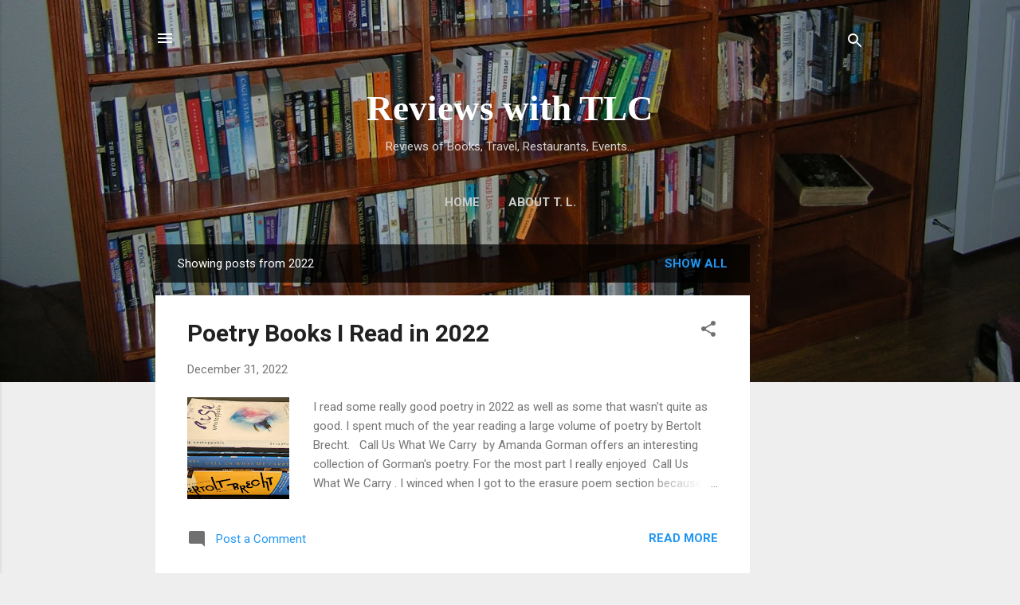

--- FILE ---
content_type: text/html; charset=UTF-8
request_url: https://reviewswithtlc.blogspot.com/2022/
body_size: 35383
content:
<!DOCTYPE html>
<html dir='ltr' lang='en'>
<head>
<meta content='width=device-width, initial-scale=1' name='viewport'/>
<title>Reviews with TLC</title>
<meta content='text/html; charset=UTF-8' http-equiv='Content-Type'/>
<!-- Chrome, Firefox OS and Opera -->
<meta content='#eeeeee' name='theme-color'/>
<!-- Windows Phone -->
<meta content='#eeeeee' name='msapplication-navbutton-color'/>
<meta content='blogger' name='generator'/>
<link href='https://reviewswithtlc.blogspot.com/favicon.ico' rel='icon' type='image/x-icon'/>
<link href='http://reviewswithtlc.blogspot.com/2022/' rel='canonical'/>
<link rel="alternate" type="application/atom+xml" title="Reviews with TLC - Atom" href="https://reviewswithtlc.blogspot.com/feeds/posts/default" />
<link rel="alternate" type="application/rss+xml" title="Reviews with TLC - RSS" href="https://reviewswithtlc.blogspot.com/feeds/posts/default?alt=rss" />
<link rel="service.post" type="application/atom+xml" title="Reviews with TLC - Atom" href="https://www.blogger.com/feeds/8447262458304379345/posts/default" />
<!--Can't find substitution for tag [blog.ieCssRetrofitLinks]-->
<meta content='http://reviewswithtlc.blogspot.com/2022/' property='og:url'/>
<meta content='Reviews with TLC' property='og:title'/>
<meta content='Reviews of Books, Travel, Restaurants, Events...' property='og:description'/>
<meta content='https://blogger.googleusercontent.com/img/b/R29vZ2xl/AVvXsEiTPHEFcDeLS2MvxggjsXzpYrbdDneG4lINgMlmvqaKYXyuyDFTEGKgBbAXb513w17wkjoB0p3xBhi09OTUgMxEuoii6TalgyYtrjBPh7Qizor7RzZS-miYXRmKsftoBVaGMuB67OJWAEi7_K2Egf8I3s68Jt5GbNZtnvxAqn_yxVwrVocMjSsMOTfusw/w1200-h630-p-k-no-nu/PXL_20221231_010446583.jpg' property='og:image'/>
<meta content='https://blogger.googleusercontent.com/img/b/R29vZ2xl/AVvXsEh9DfNjCybXW9gb3qe9kXiFPxtec6JF4jQA1_oHKzkKyJ24LsZ8SQiPEknAU5-B_OLBv7tAWofW7HF-75tBY-l3Tx8p15D_DGjoITpiLdnQ1KBL7tWUgROq_P2mo-oSfLCatanAeobO91cH6X0X0H_x2V6CTHDAtCtiOwxf-5D0N6c6WuVHw36dFSvV9Q/w1200-h630-p-k-no-nu/PXL_20221231_015215154.jpg' property='og:image'/>
<meta content='https://blogger.googleusercontent.com/img/b/R29vZ2xl/AVvXsEhQTWUxUIEydzW6xl9IMv7VA2p4BnA0fO2gWlhLBw0Hlz_Fdz_C1-zOLr_xUsFnqFRDqqqC66sIV7RbVS3hP0-AGcOKx8E_dBXvwRwmcNpRoPefZTmY1sILaj7s8LTVove9zct8GdTVCbdxI7EukgU1q72Ed6Y3EsPMiUM553BoDp0xTuik9vl-LIM0eA/w1200-h630-p-k-no-nu/PXL_20221231_010053506.jpg' property='og:image'/>
<meta content='https://blogger.googleusercontent.com/img/b/R29vZ2xl/AVvXsEipa6WDbqyRPYl_gOUMRKLBIvKEKucezRbZSb-MMYWIG86hiY6QhxGpx4myDzKvfcI-hto-qHfGo9YeLzbV2Vd0SJME6hiVKf_DQciXTsqHJn9TPj5wVdvDL8cWarTmwoR9h_TQbZdFRSMJ22cTKNG10sDZKGb9L4PqO7hTsz0C97tbHIhpA4T2f1QJzA/w1200-h630-p-k-no-nu/PXL_20221231_011653266.jpg' property='og:image'/>
<meta content='https://blogger.googleusercontent.com/img/b/R29vZ2xl/AVvXsEi-7BYiN2pv8G2fAyaEq97G4_RaVljeoqWNPg4SBxs3eLaE0lE4-NXisC1qL65Jh5kxY3vU2I5bs6DKTdAbCCW8jqgQI4Y-6i6O3sciogntAtrgs5oTCcHFJOfu39_6C8aKFPxgdEmA-bI2SRQf-4mlKNHKqWIK6X-bRhx18Y-hD71Xln0Y7g0xYp1ZeA/w1200-h630-p-k-no-nu/PXL_20221231_011924248.jpg' property='og:image'/>
<meta content='https://blogger.googleusercontent.com/img/b/R29vZ2xl/AVvXsEhaW2QVdeV9WuRAnA1EhQY537SZ7OsWO_-g99i_ZdJ2KYwXJHADFYIvR2FpS6BdcGmW0Rjq4lS7GX02ltH2OXl9QsPsC2u9r_aMQAyytGSzzP9xCO8pC9LzOcktw4szTC1wV_hqFT1B067FI6qdThd8HUEy3RROCkW9WAPSprF9UaEEImnfeYaZupmjUw/w1200-h630-p-k-no-nu/PXL_20221231_011502397.jpg' property='og:image'/>
<meta content='https://blogger.googleusercontent.com/img/b/R29vZ2xl/AVvXsEhskq6JvMr3JptK7h1AVLK3Gscual5RFKBO9DcALKtyMu87gq4nou1A2nHl6GOTHVgE1bur87EfYcwF94HC6dSSw0THY2X7FSa129PKXqenAuJyvqOPDN3ciqv_uE-TUjFe24g-y3sGLZuMS4OPRMbLJykbwXAr6CrH-WXtjQB3N2TC32SG5z9i3vJt7A/w1200-h630-p-k-no-nu/PXL_20221231_010006154.jpg' property='og:image'/>
<meta content='https://blogger.googleusercontent.com/img/b/R29vZ2xl/AVvXsEhkxFNH8aS0HKRzytM3e-Yd9gjh-PWHxtpw9FTFzrniYw6t0xnGT9IUs2PFPSNfUbzys63y4mc1u2tBHaMDYg7yh0SRQy0ZXt5oP3cOdCdlHShh-u9feElIA3xsnU2H3kIeuwslgvKyX-cP82UrbPyRD1o3POXOzzHDA_5Ba_YmIOS1sNOWf57tRdXsTg/w1200-h630-p-k-no-nu/PXL_20221130_232652252.jpg' property='og:image'/>
<style type='text/css'>@font-face{font-family:'Roboto';font-style:italic;font-weight:300;font-stretch:100%;font-display:swap;src:url(//fonts.gstatic.com/s/roboto/v50/KFOKCnqEu92Fr1Mu53ZEC9_Vu3r1gIhOszmOClHrs6ljXfMMLt_QuAX-k3Yi128m0kN2.woff2)format('woff2');unicode-range:U+0460-052F,U+1C80-1C8A,U+20B4,U+2DE0-2DFF,U+A640-A69F,U+FE2E-FE2F;}@font-face{font-family:'Roboto';font-style:italic;font-weight:300;font-stretch:100%;font-display:swap;src:url(//fonts.gstatic.com/s/roboto/v50/KFOKCnqEu92Fr1Mu53ZEC9_Vu3r1gIhOszmOClHrs6ljXfMMLt_QuAz-k3Yi128m0kN2.woff2)format('woff2');unicode-range:U+0301,U+0400-045F,U+0490-0491,U+04B0-04B1,U+2116;}@font-face{font-family:'Roboto';font-style:italic;font-weight:300;font-stretch:100%;font-display:swap;src:url(//fonts.gstatic.com/s/roboto/v50/KFOKCnqEu92Fr1Mu53ZEC9_Vu3r1gIhOszmOClHrs6ljXfMMLt_QuAT-k3Yi128m0kN2.woff2)format('woff2');unicode-range:U+1F00-1FFF;}@font-face{font-family:'Roboto';font-style:italic;font-weight:300;font-stretch:100%;font-display:swap;src:url(//fonts.gstatic.com/s/roboto/v50/KFOKCnqEu92Fr1Mu53ZEC9_Vu3r1gIhOszmOClHrs6ljXfMMLt_QuAv-k3Yi128m0kN2.woff2)format('woff2');unicode-range:U+0370-0377,U+037A-037F,U+0384-038A,U+038C,U+038E-03A1,U+03A3-03FF;}@font-face{font-family:'Roboto';font-style:italic;font-weight:300;font-stretch:100%;font-display:swap;src:url(//fonts.gstatic.com/s/roboto/v50/KFOKCnqEu92Fr1Mu53ZEC9_Vu3r1gIhOszmOClHrs6ljXfMMLt_QuHT-k3Yi128m0kN2.woff2)format('woff2');unicode-range:U+0302-0303,U+0305,U+0307-0308,U+0310,U+0312,U+0315,U+031A,U+0326-0327,U+032C,U+032F-0330,U+0332-0333,U+0338,U+033A,U+0346,U+034D,U+0391-03A1,U+03A3-03A9,U+03B1-03C9,U+03D1,U+03D5-03D6,U+03F0-03F1,U+03F4-03F5,U+2016-2017,U+2034-2038,U+203C,U+2040,U+2043,U+2047,U+2050,U+2057,U+205F,U+2070-2071,U+2074-208E,U+2090-209C,U+20D0-20DC,U+20E1,U+20E5-20EF,U+2100-2112,U+2114-2115,U+2117-2121,U+2123-214F,U+2190,U+2192,U+2194-21AE,U+21B0-21E5,U+21F1-21F2,U+21F4-2211,U+2213-2214,U+2216-22FF,U+2308-230B,U+2310,U+2319,U+231C-2321,U+2336-237A,U+237C,U+2395,U+239B-23B7,U+23D0,U+23DC-23E1,U+2474-2475,U+25AF,U+25B3,U+25B7,U+25BD,U+25C1,U+25CA,U+25CC,U+25FB,U+266D-266F,U+27C0-27FF,U+2900-2AFF,U+2B0E-2B11,U+2B30-2B4C,U+2BFE,U+3030,U+FF5B,U+FF5D,U+1D400-1D7FF,U+1EE00-1EEFF;}@font-face{font-family:'Roboto';font-style:italic;font-weight:300;font-stretch:100%;font-display:swap;src:url(//fonts.gstatic.com/s/roboto/v50/KFOKCnqEu92Fr1Mu53ZEC9_Vu3r1gIhOszmOClHrs6ljXfMMLt_QuGb-k3Yi128m0kN2.woff2)format('woff2');unicode-range:U+0001-000C,U+000E-001F,U+007F-009F,U+20DD-20E0,U+20E2-20E4,U+2150-218F,U+2190,U+2192,U+2194-2199,U+21AF,U+21E6-21F0,U+21F3,U+2218-2219,U+2299,U+22C4-22C6,U+2300-243F,U+2440-244A,U+2460-24FF,U+25A0-27BF,U+2800-28FF,U+2921-2922,U+2981,U+29BF,U+29EB,U+2B00-2BFF,U+4DC0-4DFF,U+FFF9-FFFB,U+10140-1018E,U+10190-1019C,U+101A0,U+101D0-101FD,U+102E0-102FB,U+10E60-10E7E,U+1D2C0-1D2D3,U+1D2E0-1D37F,U+1F000-1F0FF,U+1F100-1F1AD,U+1F1E6-1F1FF,U+1F30D-1F30F,U+1F315,U+1F31C,U+1F31E,U+1F320-1F32C,U+1F336,U+1F378,U+1F37D,U+1F382,U+1F393-1F39F,U+1F3A7-1F3A8,U+1F3AC-1F3AF,U+1F3C2,U+1F3C4-1F3C6,U+1F3CA-1F3CE,U+1F3D4-1F3E0,U+1F3ED,U+1F3F1-1F3F3,U+1F3F5-1F3F7,U+1F408,U+1F415,U+1F41F,U+1F426,U+1F43F,U+1F441-1F442,U+1F444,U+1F446-1F449,U+1F44C-1F44E,U+1F453,U+1F46A,U+1F47D,U+1F4A3,U+1F4B0,U+1F4B3,U+1F4B9,U+1F4BB,U+1F4BF,U+1F4C8-1F4CB,U+1F4D6,U+1F4DA,U+1F4DF,U+1F4E3-1F4E6,U+1F4EA-1F4ED,U+1F4F7,U+1F4F9-1F4FB,U+1F4FD-1F4FE,U+1F503,U+1F507-1F50B,U+1F50D,U+1F512-1F513,U+1F53E-1F54A,U+1F54F-1F5FA,U+1F610,U+1F650-1F67F,U+1F687,U+1F68D,U+1F691,U+1F694,U+1F698,U+1F6AD,U+1F6B2,U+1F6B9-1F6BA,U+1F6BC,U+1F6C6-1F6CF,U+1F6D3-1F6D7,U+1F6E0-1F6EA,U+1F6F0-1F6F3,U+1F6F7-1F6FC,U+1F700-1F7FF,U+1F800-1F80B,U+1F810-1F847,U+1F850-1F859,U+1F860-1F887,U+1F890-1F8AD,U+1F8B0-1F8BB,U+1F8C0-1F8C1,U+1F900-1F90B,U+1F93B,U+1F946,U+1F984,U+1F996,U+1F9E9,U+1FA00-1FA6F,U+1FA70-1FA7C,U+1FA80-1FA89,U+1FA8F-1FAC6,U+1FACE-1FADC,U+1FADF-1FAE9,U+1FAF0-1FAF8,U+1FB00-1FBFF;}@font-face{font-family:'Roboto';font-style:italic;font-weight:300;font-stretch:100%;font-display:swap;src:url(//fonts.gstatic.com/s/roboto/v50/KFOKCnqEu92Fr1Mu53ZEC9_Vu3r1gIhOszmOClHrs6ljXfMMLt_QuAf-k3Yi128m0kN2.woff2)format('woff2');unicode-range:U+0102-0103,U+0110-0111,U+0128-0129,U+0168-0169,U+01A0-01A1,U+01AF-01B0,U+0300-0301,U+0303-0304,U+0308-0309,U+0323,U+0329,U+1EA0-1EF9,U+20AB;}@font-face{font-family:'Roboto';font-style:italic;font-weight:300;font-stretch:100%;font-display:swap;src:url(//fonts.gstatic.com/s/roboto/v50/KFOKCnqEu92Fr1Mu53ZEC9_Vu3r1gIhOszmOClHrs6ljXfMMLt_QuAb-k3Yi128m0kN2.woff2)format('woff2');unicode-range:U+0100-02BA,U+02BD-02C5,U+02C7-02CC,U+02CE-02D7,U+02DD-02FF,U+0304,U+0308,U+0329,U+1D00-1DBF,U+1E00-1E9F,U+1EF2-1EFF,U+2020,U+20A0-20AB,U+20AD-20C0,U+2113,U+2C60-2C7F,U+A720-A7FF;}@font-face{font-family:'Roboto';font-style:italic;font-weight:300;font-stretch:100%;font-display:swap;src:url(//fonts.gstatic.com/s/roboto/v50/KFOKCnqEu92Fr1Mu53ZEC9_Vu3r1gIhOszmOClHrs6ljXfMMLt_QuAj-k3Yi128m0g.woff2)format('woff2');unicode-range:U+0000-00FF,U+0131,U+0152-0153,U+02BB-02BC,U+02C6,U+02DA,U+02DC,U+0304,U+0308,U+0329,U+2000-206F,U+20AC,U+2122,U+2191,U+2193,U+2212,U+2215,U+FEFF,U+FFFD;}@font-face{font-family:'Roboto';font-style:normal;font-weight:400;font-stretch:100%;font-display:swap;src:url(//fonts.gstatic.com/s/roboto/v50/KFO7CnqEu92Fr1ME7kSn66aGLdTylUAMa3GUBHMdazTgWw.woff2)format('woff2');unicode-range:U+0460-052F,U+1C80-1C8A,U+20B4,U+2DE0-2DFF,U+A640-A69F,U+FE2E-FE2F;}@font-face{font-family:'Roboto';font-style:normal;font-weight:400;font-stretch:100%;font-display:swap;src:url(//fonts.gstatic.com/s/roboto/v50/KFO7CnqEu92Fr1ME7kSn66aGLdTylUAMa3iUBHMdazTgWw.woff2)format('woff2');unicode-range:U+0301,U+0400-045F,U+0490-0491,U+04B0-04B1,U+2116;}@font-face{font-family:'Roboto';font-style:normal;font-weight:400;font-stretch:100%;font-display:swap;src:url(//fonts.gstatic.com/s/roboto/v50/KFO7CnqEu92Fr1ME7kSn66aGLdTylUAMa3CUBHMdazTgWw.woff2)format('woff2');unicode-range:U+1F00-1FFF;}@font-face{font-family:'Roboto';font-style:normal;font-weight:400;font-stretch:100%;font-display:swap;src:url(//fonts.gstatic.com/s/roboto/v50/KFO7CnqEu92Fr1ME7kSn66aGLdTylUAMa3-UBHMdazTgWw.woff2)format('woff2');unicode-range:U+0370-0377,U+037A-037F,U+0384-038A,U+038C,U+038E-03A1,U+03A3-03FF;}@font-face{font-family:'Roboto';font-style:normal;font-weight:400;font-stretch:100%;font-display:swap;src:url(//fonts.gstatic.com/s/roboto/v50/KFO7CnqEu92Fr1ME7kSn66aGLdTylUAMawCUBHMdazTgWw.woff2)format('woff2');unicode-range:U+0302-0303,U+0305,U+0307-0308,U+0310,U+0312,U+0315,U+031A,U+0326-0327,U+032C,U+032F-0330,U+0332-0333,U+0338,U+033A,U+0346,U+034D,U+0391-03A1,U+03A3-03A9,U+03B1-03C9,U+03D1,U+03D5-03D6,U+03F0-03F1,U+03F4-03F5,U+2016-2017,U+2034-2038,U+203C,U+2040,U+2043,U+2047,U+2050,U+2057,U+205F,U+2070-2071,U+2074-208E,U+2090-209C,U+20D0-20DC,U+20E1,U+20E5-20EF,U+2100-2112,U+2114-2115,U+2117-2121,U+2123-214F,U+2190,U+2192,U+2194-21AE,U+21B0-21E5,U+21F1-21F2,U+21F4-2211,U+2213-2214,U+2216-22FF,U+2308-230B,U+2310,U+2319,U+231C-2321,U+2336-237A,U+237C,U+2395,U+239B-23B7,U+23D0,U+23DC-23E1,U+2474-2475,U+25AF,U+25B3,U+25B7,U+25BD,U+25C1,U+25CA,U+25CC,U+25FB,U+266D-266F,U+27C0-27FF,U+2900-2AFF,U+2B0E-2B11,U+2B30-2B4C,U+2BFE,U+3030,U+FF5B,U+FF5D,U+1D400-1D7FF,U+1EE00-1EEFF;}@font-face{font-family:'Roboto';font-style:normal;font-weight:400;font-stretch:100%;font-display:swap;src:url(//fonts.gstatic.com/s/roboto/v50/KFO7CnqEu92Fr1ME7kSn66aGLdTylUAMaxKUBHMdazTgWw.woff2)format('woff2');unicode-range:U+0001-000C,U+000E-001F,U+007F-009F,U+20DD-20E0,U+20E2-20E4,U+2150-218F,U+2190,U+2192,U+2194-2199,U+21AF,U+21E6-21F0,U+21F3,U+2218-2219,U+2299,U+22C4-22C6,U+2300-243F,U+2440-244A,U+2460-24FF,U+25A0-27BF,U+2800-28FF,U+2921-2922,U+2981,U+29BF,U+29EB,U+2B00-2BFF,U+4DC0-4DFF,U+FFF9-FFFB,U+10140-1018E,U+10190-1019C,U+101A0,U+101D0-101FD,U+102E0-102FB,U+10E60-10E7E,U+1D2C0-1D2D3,U+1D2E0-1D37F,U+1F000-1F0FF,U+1F100-1F1AD,U+1F1E6-1F1FF,U+1F30D-1F30F,U+1F315,U+1F31C,U+1F31E,U+1F320-1F32C,U+1F336,U+1F378,U+1F37D,U+1F382,U+1F393-1F39F,U+1F3A7-1F3A8,U+1F3AC-1F3AF,U+1F3C2,U+1F3C4-1F3C6,U+1F3CA-1F3CE,U+1F3D4-1F3E0,U+1F3ED,U+1F3F1-1F3F3,U+1F3F5-1F3F7,U+1F408,U+1F415,U+1F41F,U+1F426,U+1F43F,U+1F441-1F442,U+1F444,U+1F446-1F449,U+1F44C-1F44E,U+1F453,U+1F46A,U+1F47D,U+1F4A3,U+1F4B0,U+1F4B3,U+1F4B9,U+1F4BB,U+1F4BF,U+1F4C8-1F4CB,U+1F4D6,U+1F4DA,U+1F4DF,U+1F4E3-1F4E6,U+1F4EA-1F4ED,U+1F4F7,U+1F4F9-1F4FB,U+1F4FD-1F4FE,U+1F503,U+1F507-1F50B,U+1F50D,U+1F512-1F513,U+1F53E-1F54A,U+1F54F-1F5FA,U+1F610,U+1F650-1F67F,U+1F687,U+1F68D,U+1F691,U+1F694,U+1F698,U+1F6AD,U+1F6B2,U+1F6B9-1F6BA,U+1F6BC,U+1F6C6-1F6CF,U+1F6D3-1F6D7,U+1F6E0-1F6EA,U+1F6F0-1F6F3,U+1F6F7-1F6FC,U+1F700-1F7FF,U+1F800-1F80B,U+1F810-1F847,U+1F850-1F859,U+1F860-1F887,U+1F890-1F8AD,U+1F8B0-1F8BB,U+1F8C0-1F8C1,U+1F900-1F90B,U+1F93B,U+1F946,U+1F984,U+1F996,U+1F9E9,U+1FA00-1FA6F,U+1FA70-1FA7C,U+1FA80-1FA89,U+1FA8F-1FAC6,U+1FACE-1FADC,U+1FADF-1FAE9,U+1FAF0-1FAF8,U+1FB00-1FBFF;}@font-face{font-family:'Roboto';font-style:normal;font-weight:400;font-stretch:100%;font-display:swap;src:url(//fonts.gstatic.com/s/roboto/v50/KFO7CnqEu92Fr1ME7kSn66aGLdTylUAMa3OUBHMdazTgWw.woff2)format('woff2');unicode-range:U+0102-0103,U+0110-0111,U+0128-0129,U+0168-0169,U+01A0-01A1,U+01AF-01B0,U+0300-0301,U+0303-0304,U+0308-0309,U+0323,U+0329,U+1EA0-1EF9,U+20AB;}@font-face{font-family:'Roboto';font-style:normal;font-weight:400;font-stretch:100%;font-display:swap;src:url(//fonts.gstatic.com/s/roboto/v50/KFO7CnqEu92Fr1ME7kSn66aGLdTylUAMa3KUBHMdazTgWw.woff2)format('woff2');unicode-range:U+0100-02BA,U+02BD-02C5,U+02C7-02CC,U+02CE-02D7,U+02DD-02FF,U+0304,U+0308,U+0329,U+1D00-1DBF,U+1E00-1E9F,U+1EF2-1EFF,U+2020,U+20A0-20AB,U+20AD-20C0,U+2113,U+2C60-2C7F,U+A720-A7FF;}@font-face{font-family:'Roboto';font-style:normal;font-weight:400;font-stretch:100%;font-display:swap;src:url(//fonts.gstatic.com/s/roboto/v50/KFO7CnqEu92Fr1ME7kSn66aGLdTylUAMa3yUBHMdazQ.woff2)format('woff2');unicode-range:U+0000-00FF,U+0131,U+0152-0153,U+02BB-02BC,U+02C6,U+02DA,U+02DC,U+0304,U+0308,U+0329,U+2000-206F,U+20AC,U+2122,U+2191,U+2193,U+2212,U+2215,U+FEFF,U+FFFD;}@font-face{font-family:'Roboto';font-style:normal;font-weight:700;font-stretch:100%;font-display:swap;src:url(//fonts.gstatic.com/s/roboto/v50/KFO7CnqEu92Fr1ME7kSn66aGLdTylUAMa3GUBHMdazTgWw.woff2)format('woff2');unicode-range:U+0460-052F,U+1C80-1C8A,U+20B4,U+2DE0-2DFF,U+A640-A69F,U+FE2E-FE2F;}@font-face{font-family:'Roboto';font-style:normal;font-weight:700;font-stretch:100%;font-display:swap;src:url(//fonts.gstatic.com/s/roboto/v50/KFO7CnqEu92Fr1ME7kSn66aGLdTylUAMa3iUBHMdazTgWw.woff2)format('woff2');unicode-range:U+0301,U+0400-045F,U+0490-0491,U+04B0-04B1,U+2116;}@font-face{font-family:'Roboto';font-style:normal;font-weight:700;font-stretch:100%;font-display:swap;src:url(//fonts.gstatic.com/s/roboto/v50/KFO7CnqEu92Fr1ME7kSn66aGLdTylUAMa3CUBHMdazTgWw.woff2)format('woff2');unicode-range:U+1F00-1FFF;}@font-face{font-family:'Roboto';font-style:normal;font-weight:700;font-stretch:100%;font-display:swap;src:url(//fonts.gstatic.com/s/roboto/v50/KFO7CnqEu92Fr1ME7kSn66aGLdTylUAMa3-UBHMdazTgWw.woff2)format('woff2');unicode-range:U+0370-0377,U+037A-037F,U+0384-038A,U+038C,U+038E-03A1,U+03A3-03FF;}@font-face{font-family:'Roboto';font-style:normal;font-weight:700;font-stretch:100%;font-display:swap;src:url(//fonts.gstatic.com/s/roboto/v50/KFO7CnqEu92Fr1ME7kSn66aGLdTylUAMawCUBHMdazTgWw.woff2)format('woff2');unicode-range:U+0302-0303,U+0305,U+0307-0308,U+0310,U+0312,U+0315,U+031A,U+0326-0327,U+032C,U+032F-0330,U+0332-0333,U+0338,U+033A,U+0346,U+034D,U+0391-03A1,U+03A3-03A9,U+03B1-03C9,U+03D1,U+03D5-03D6,U+03F0-03F1,U+03F4-03F5,U+2016-2017,U+2034-2038,U+203C,U+2040,U+2043,U+2047,U+2050,U+2057,U+205F,U+2070-2071,U+2074-208E,U+2090-209C,U+20D0-20DC,U+20E1,U+20E5-20EF,U+2100-2112,U+2114-2115,U+2117-2121,U+2123-214F,U+2190,U+2192,U+2194-21AE,U+21B0-21E5,U+21F1-21F2,U+21F4-2211,U+2213-2214,U+2216-22FF,U+2308-230B,U+2310,U+2319,U+231C-2321,U+2336-237A,U+237C,U+2395,U+239B-23B7,U+23D0,U+23DC-23E1,U+2474-2475,U+25AF,U+25B3,U+25B7,U+25BD,U+25C1,U+25CA,U+25CC,U+25FB,U+266D-266F,U+27C0-27FF,U+2900-2AFF,U+2B0E-2B11,U+2B30-2B4C,U+2BFE,U+3030,U+FF5B,U+FF5D,U+1D400-1D7FF,U+1EE00-1EEFF;}@font-face{font-family:'Roboto';font-style:normal;font-weight:700;font-stretch:100%;font-display:swap;src:url(//fonts.gstatic.com/s/roboto/v50/KFO7CnqEu92Fr1ME7kSn66aGLdTylUAMaxKUBHMdazTgWw.woff2)format('woff2');unicode-range:U+0001-000C,U+000E-001F,U+007F-009F,U+20DD-20E0,U+20E2-20E4,U+2150-218F,U+2190,U+2192,U+2194-2199,U+21AF,U+21E6-21F0,U+21F3,U+2218-2219,U+2299,U+22C4-22C6,U+2300-243F,U+2440-244A,U+2460-24FF,U+25A0-27BF,U+2800-28FF,U+2921-2922,U+2981,U+29BF,U+29EB,U+2B00-2BFF,U+4DC0-4DFF,U+FFF9-FFFB,U+10140-1018E,U+10190-1019C,U+101A0,U+101D0-101FD,U+102E0-102FB,U+10E60-10E7E,U+1D2C0-1D2D3,U+1D2E0-1D37F,U+1F000-1F0FF,U+1F100-1F1AD,U+1F1E6-1F1FF,U+1F30D-1F30F,U+1F315,U+1F31C,U+1F31E,U+1F320-1F32C,U+1F336,U+1F378,U+1F37D,U+1F382,U+1F393-1F39F,U+1F3A7-1F3A8,U+1F3AC-1F3AF,U+1F3C2,U+1F3C4-1F3C6,U+1F3CA-1F3CE,U+1F3D4-1F3E0,U+1F3ED,U+1F3F1-1F3F3,U+1F3F5-1F3F7,U+1F408,U+1F415,U+1F41F,U+1F426,U+1F43F,U+1F441-1F442,U+1F444,U+1F446-1F449,U+1F44C-1F44E,U+1F453,U+1F46A,U+1F47D,U+1F4A3,U+1F4B0,U+1F4B3,U+1F4B9,U+1F4BB,U+1F4BF,U+1F4C8-1F4CB,U+1F4D6,U+1F4DA,U+1F4DF,U+1F4E3-1F4E6,U+1F4EA-1F4ED,U+1F4F7,U+1F4F9-1F4FB,U+1F4FD-1F4FE,U+1F503,U+1F507-1F50B,U+1F50D,U+1F512-1F513,U+1F53E-1F54A,U+1F54F-1F5FA,U+1F610,U+1F650-1F67F,U+1F687,U+1F68D,U+1F691,U+1F694,U+1F698,U+1F6AD,U+1F6B2,U+1F6B9-1F6BA,U+1F6BC,U+1F6C6-1F6CF,U+1F6D3-1F6D7,U+1F6E0-1F6EA,U+1F6F0-1F6F3,U+1F6F7-1F6FC,U+1F700-1F7FF,U+1F800-1F80B,U+1F810-1F847,U+1F850-1F859,U+1F860-1F887,U+1F890-1F8AD,U+1F8B0-1F8BB,U+1F8C0-1F8C1,U+1F900-1F90B,U+1F93B,U+1F946,U+1F984,U+1F996,U+1F9E9,U+1FA00-1FA6F,U+1FA70-1FA7C,U+1FA80-1FA89,U+1FA8F-1FAC6,U+1FACE-1FADC,U+1FADF-1FAE9,U+1FAF0-1FAF8,U+1FB00-1FBFF;}@font-face{font-family:'Roboto';font-style:normal;font-weight:700;font-stretch:100%;font-display:swap;src:url(//fonts.gstatic.com/s/roboto/v50/KFO7CnqEu92Fr1ME7kSn66aGLdTylUAMa3OUBHMdazTgWw.woff2)format('woff2');unicode-range:U+0102-0103,U+0110-0111,U+0128-0129,U+0168-0169,U+01A0-01A1,U+01AF-01B0,U+0300-0301,U+0303-0304,U+0308-0309,U+0323,U+0329,U+1EA0-1EF9,U+20AB;}@font-face{font-family:'Roboto';font-style:normal;font-weight:700;font-stretch:100%;font-display:swap;src:url(//fonts.gstatic.com/s/roboto/v50/KFO7CnqEu92Fr1ME7kSn66aGLdTylUAMa3KUBHMdazTgWw.woff2)format('woff2');unicode-range:U+0100-02BA,U+02BD-02C5,U+02C7-02CC,U+02CE-02D7,U+02DD-02FF,U+0304,U+0308,U+0329,U+1D00-1DBF,U+1E00-1E9F,U+1EF2-1EFF,U+2020,U+20A0-20AB,U+20AD-20C0,U+2113,U+2C60-2C7F,U+A720-A7FF;}@font-face{font-family:'Roboto';font-style:normal;font-weight:700;font-stretch:100%;font-display:swap;src:url(//fonts.gstatic.com/s/roboto/v50/KFO7CnqEu92Fr1ME7kSn66aGLdTylUAMa3yUBHMdazQ.woff2)format('woff2');unicode-range:U+0000-00FF,U+0131,U+0152-0153,U+02BB-02BC,U+02C6,U+02DA,U+02DC,U+0304,U+0308,U+0329,U+2000-206F,U+20AC,U+2122,U+2191,U+2193,U+2212,U+2215,U+FEFF,U+FFFD;}</style>
<style id='page-skin-1' type='text/css'><!--
/*! normalize.css v3.0.1 | MIT License | git.io/normalize */html{font-family:sans-serif;-ms-text-size-adjust:100%;-webkit-text-size-adjust:100%}body{margin:0}article,aside,details,figcaption,figure,footer,header,hgroup,main,nav,section,summary{display:block}audio,canvas,progress,video{display:inline-block;vertical-align:baseline}audio:not([controls]){display:none;height:0}[hidden],template{display:none}a{background:transparent}a:active,a:hover{outline:0}abbr[title]{border-bottom:1px dotted}b,strong{font-weight:bold}dfn{font-style:italic}h1{font-size:2em;margin:.67em 0}mark{background:#ff0;color:#000}small{font-size:80%}sub,sup{font-size:75%;line-height:0;position:relative;vertical-align:baseline}sup{top:-0.5em}sub{bottom:-0.25em}img{border:0}svg:not(:root){overflow:hidden}figure{margin:1em 40px}hr{-moz-box-sizing:content-box;box-sizing:content-box;height:0}pre{overflow:auto}code,kbd,pre,samp{font-family:monospace,monospace;font-size:1em}button,input,optgroup,select,textarea{color:inherit;font:inherit;margin:0}button{overflow:visible}button,select{text-transform:none}button,html input[type="button"],input[type="reset"],input[type="submit"]{-webkit-appearance:button;cursor:pointer}button[disabled],html input[disabled]{cursor:default}button::-moz-focus-inner,input::-moz-focus-inner{border:0;padding:0}input{line-height:normal}input[type="checkbox"],input[type="radio"]{box-sizing:border-box;padding:0}input[type="number"]::-webkit-inner-spin-button,input[type="number"]::-webkit-outer-spin-button{height:auto}input[type="search"]{-webkit-appearance:textfield;-moz-box-sizing:content-box;-webkit-box-sizing:content-box;box-sizing:content-box}input[type="search"]::-webkit-search-cancel-button,input[type="search"]::-webkit-search-decoration{-webkit-appearance:none}fieldset{border:1px solid #c0c0c0;margin:0 2px;padding:.35em .625em .75em}legend{border:0;padding:0}textarea{overflow:auto}optgroup{font-weight:bold}table{border-collapse:collapse;border-spacing:0}td,th{padding:0}
/*!************************************************
* Blogger Template Style
* Name: Contempo
**************************************************/
body{
overflow-wrap:break-word;
word-break:break-word;
word-wrap:break-word
}
.hidden{
display:none
}
.invisible{
visibility:hidden
}
.container::after,.float-container::after{
clear:both;
content:"";
display:table
}
.clearboth{
clear:both
}
#comments .comment .comment-actions,.subscribe-popup .FollowByEmail .follow-by-email-submit,.widget.Profile .profile-link,.widget.Profile .profile-link.visit-profile{
background:0 0;
border:0;
box-shadow:none;
color:#2196f3;
cursor:pointer;
font-size:14px;
font-weight:700;
outline:0;
text-decoration:none;
text-transform:uppercase;
width:auto
}
.dim-overlay{
background-color:rgba(0,0,0,.54);
height:100vh;
left:0;
position:fixed;
top:0;
width:100%
}
#sharing-dim-overlay{
background-color:transparent
}
input::-ms-clear{
display:none
}
.blogger-logo,.svg-icon-24.blogger-logo{
fill:#ff9800;
opacity:1
}
.loading-spinner-large{
-webkit-animation:mspin-rotate 1.568s infinite linear;
animation:mspin-rotate 1.568s infinite linear;
height:48px;
overflow:hidden;
position:absolute;
width:48px;
z-index:200
}
.loading-spinner-large>div{
-webkit-animation:mspin-revrot 5332ms infinite steps(4);
animation:mspin-revrot 5332ms infinite steps(4)
}
.loading-spinner-large>div>div{
-webkit-animation:mspin-singlecolor-large-film 1333ms infinite steps(81);
animation:mspin-singlecolor-large-film 1333ms infinite steps(81);
background-size:100%;
height:48px;
width:3888px
}
.mspin-black-large>div>div,.mspin-grey_54-large>div>div{
background-image:url(https://www.blogblog.com/indie/mspin_black_large.svg)
}
.mspin-white-large>div>div{
background-image:url(https://www.blogblog.com/indie/mspin_white_large.svg)
}
.mspin-grey_54-large{
opacity:.54
}
@-webkit-keyframes mspin-singlecolor-large-film{
from{
-webkit-transform:translateX(0);
transform:translateX(0)
}
to{
-webkit-transform:translateX(-3888px);
transform:translateX(-3888px)
}
}
@keyframes mspin-singlecolor-large-film{
from{
-webkit-transform:translateX(0);
transform:translateX(0)
}
to{
-webkit-transform:translateX(-3888px);
transform:translateX(-3888px)
}
}
@-webkit-keyframes mspin-rotate{
from{
-webkit-transform:rotate(0);
transform:rotate(0)
}
to{
-webkit-transform:rotate(360deg);
transform:rotate(360deg)
}
}
@keyframes mspin-rotate{
from{
-webkit-transform:rotate(0);
transform:rotate(0)
}
to{
-webkit-transform:rotate(360deg);
transform:rotate(360deg)
}
}
@-webkit-keyframes mspin-revrot{
from{
-webkit-transform:rotate(0);
transform:rotate(0)
}
to{
-webkit-transform:rotate(-360deg);
transform:rotate(-360deg)
}
}
@keyframes mspin-revrot{
from{
-webkit-transform:rotate(0);
transform:rotate(0)
}
to{
-webkit-transform:rotate(-360deg);
transform:rotate(-360deg)
}
}
.skip-navigation{
background-color:#fff;
box-sizing:border-box;
color:#000;
display:block;
height:0;
left:0;
line-height:50px;
overflow:hidden;
padding-top:0;
position:fixed;
text-align:center;
top:0;
-webkit-transition:box-shadow .3s,height .3s,padding-top .3s;
transition:box-shadow .3s,height .3s,padding-top .3s;
width:100%;
z-index:900
}
.skip-navigation:focus{
box-shadow:0 4px 5px 0 rgba(0,0,0,.14),0 1px 10px 0 rgba(0,0,0,.12),0 2px 4px -1px rgba(0,0,0,.2);
height:50px
}
#main{
outline:0
}
.main-heading{
position:absolute;
clip:rect(1px,1px,1px,1px);
padding:0;
border:0;
height:1px;
width:1px;
overflow:hidden
}
.Attribution{
margin-top:1em;
text-align:center
}
.Attribution .blogger img,.Attribution .blogger svg{
vertical-align:bottom
}
.Attribution .blogger img{
margin-right:.5em
}
.Attribution div{
line-height:24px;
margin-top:.5em
}
.Attribution .copyright,.Attribution .image-attribution{
font-size:.7em;
margin-top:1.5em
}
.BLOG_mobile_video_class{
display:none
}
.bg-photo{
background-attachment:scroll!important
}
body .CSS_LIGHTBOX{
z-index:900
}
.extendable .show-less,.extendable .show-more{
border-color:#2196f3;
color:#2196f3;
margin-top:8px
}
.extendable .show-less.hidden,.extendable .show-more.hidden{
display:none
}
.inline-ad{
display:none;
max-width:100%;
overflow:hidden
}
.adsbygoogle{
display:block
}
#cookieChoiceInfo{
bottom:0;
top:auto
}
iframe.b-hbp-video{
border:0
}
.post-body img{
max-width:100%
}
.post-body iframe{
max-width:100%
}
.post-body a[imageanchor="1"]{
display:inline-block
}
.byline{
margin-right:1em
}
.byline:last-child{
margin-right:0
}
.link-copied-dialog{
max-width:520px;
outline:0
}
.link-copied-dialog .modal-dialog-buttons{
margin-top:8px
}
.link-copied-dialog .goog-buttonset-default{
background:0 0;
border:0
}
.link-copied-dialog .goog-buttonset-default:focus{
outline:0
}
.paging-control-container{
margin-bottom:16px
}
.paging-control-container .paging-control{
display:inline-block
}
.paging-control-container .comment-range-text::after,.paging-control-container .paging-control{
color:#2196f3
}
.paging-control-container .comment-range-text,.paging-control-container .paging-control{
margin-right:8px
}
.paging-control-container .comment-range-text::after,.paging-control-container .paging-control::after{
content:"\b7";
cursor:default;
padding-left:8px;
pointer-events:none
}
.paging-control-container .comment-range-text:last-child::after,.paging-control-container .paging-control:last-child::after{
content:none
}
.byline.reactions iframe{
height:20px
}
.b-notification{
color:#000;
background-color:#fff;
border-bottom:solid 1px #000;
box-sizing:border-box;
padding:16px 32px;
text-align:center
}
.b-notification.visible{
-webkit-transition:margin-top .3s cubic-bezier(.4,0,.2,1);
transition:margin-top .3s cubic-bezier(.4,0,.2,1)
}
.b-notification.invisible{
position:absolute
}
.b-notification-close{
position:absolute;
right:8px;
top:8px
}
.no-posts-message{
line-height:40px;
text-align:center
}
@media screen and (max-width:800px){
body.item-view .post-body a[imageanchor="1"][style*="float: left;"],body.item-view .post-body a[imageanchor="1"][style*="float: right;"]{
float:none!important;
clear:none!important
}
body.item-view .post-body a[imageanchor="1"] img{
display:block;
height:auto;
margin:0 auto
}
body.item-view .post-body>.separator:first-child>a[imageanchor="1"]:first-child{
margin-top:20px
}
.post-body a[imageanchor]{
display:block
}
body.item-view .post-body a[imageanchor="1"]{
margin-left:0!important;
margin-right:0!important
}
body.item-view .post-body a[imageanchor="1"]+a[imageanchor="1"]{
margin-top:16px
}
}
.item-control{
display:none
}
#comments{
border-top:1px dashed rgba(0,0,0,.54);
margin-top:20px;
padding:20px
}
#comments .comment-thread ol{
margin:0;
padding-left:0;
padding-left:0
}
#comments .comment .comment-replybox-single,#comments .comment-thread .comment-replies{
margin-left:60px
}
#comments .comment-thread .thread-count{
display:none
}
#comments .comment{
list-style-type:none;
padding:0 0 30px;
position:relative
}
#comments .comment .comment{
padding-bottom:8px
}
.comment .avatar-image-container{
position:absolute
}
.comment .avatar-image-container img{
border-radius:50%
}
.avatar-image-container svg,.comment .avatar-image-container .avatar-icon{
border-radius:50%;
border:solid 1px #707070;
box-sizing:border-box;
fill:#707070;
height:35px;
margin:0;
padding:7px;
width:35px
}
.comment .comment-block{
margin-top:10px;
margin-left:60px;
padding-bottom:0
}
#comments .comment-author-header-wrapper{
margin-left:40px
}
#comments .comment .thread-expanded .comment-block{
padding-bottom:20px
}
#comments .comment .comment-header .user,#comments .comment .comment-header .user a{
color:#212121;
font-style:normal;
font-weight:700
}
#comments .comment .comment-actions{
bottom:0;
margin-bottom:15px;
position:absolute
}
#comments .comment .comment-actions>*{
margin-right:8px
}
#comments .comment .comment-header .datetime{
bottom:0;
color:rgba(33,33,33,.54);
display:inline-block;
font-size:13px;
font-style:italic;
margin-left:8px
}
#comments .comment .comment-footer .comment-timestamp a,#comments .comment .comment-header .datetime a{
color:rgba(33,33,33,.54)
}
#comments .comment .comment-content,.comment .comment-body{
margin-top:12px;
word-break:break-word
}
.comment-body{
margin-bottom:12px
}
#comments.embed[data-num-comments="0"]{
border:0;
margin-top:0;
padding-top:0
}
#comments.embed[data-num-comments="0"] #comment-post-message,#comments.embed[data-num-comments="0"] div.comment-form>p,#comments.embed[data-num-comments="0"] p.comment-footer{
display:none
}
#comment-editor-src{
display:none
}
.comments .comments-content .loadmore.loaded{
max-height:0;
opacity:0;
overflow:hidden
}
.extendable .remaining-items{
height:0;
overflow:hidden;
-webkit-transition:height .3s cubic-bezier(.4,0,.2,1);
transition:height .3s cubic-bezier(.4,0,.2,1)
}
.extendable .remaining-items.expanded{
height:auto
}
.svg-icon-24,.svg-icon-24-button{
cursor:pointer;
height:24px;
width:24px;
min-width:24px
}
.touch-icon{
margin:-12px;
padding:12px
}
.touch-icon:active,.touch-icon:focus{
background-color:rgba(153,153,153,.4);
border-radius:50%
}
svg:not(:root).touch-icon{
overflow:visible
}
html[dir=rtl] .rtl-reversible-icon{
-webkit-transform:scaleX(-1);
-ms-transform:scaleX(-1);
transform:scaleX(-1)
}
.svg-icon-24-button,.touch-icon-button{
background:0 0;
border:0;
margin:0;
outline:0;
padding:0
}
.touch-icon-button .touch-icon:active,.touch-icon-button .touch-icon:focus{
background-color:transparent
}
.touch-icon-button:active .touch-icon,.touch-icon-button:focus .touch-icon{
background-color:rgba(153,153,153,.4);
border-radius:50%
}
.Profile .default-avatar-wrapper .avatar-icon{
border-radius:50%;
border:solid 1px #707070;
box-sizing:border-box;
fill:#707070;
margin:0
}
.Profile .individual .default-avatar-wrapper .avatar-icon{
padding:25px
}
.Profile .individual .avatar-icon,.Profile .individual .profile-img{
height:120px;
width:120px
}
.Profile .team .default-avatar-wrapper .avatar-icon{
padding:8px
}
.Profile .team .avatar-icon,.Profile .team .default-avatar-wrapper,.Profile .team .profile-img{
height:40px;
width:40px
}
.snippet-container{
margin:0;
position:relative;
overflow:hidden
}
.snippet-fade{
bottom:0;
box-sizing:border-box;
position:absolute;
width:96px
}
.snippet-fade{
right:0
}
.snippet-fade:after{
content:"\2026"
}
.snippet-fade:after{
float:right
}
.post-bottom{
-webkit-box-align:center;
-webkit-align-items:center;
-ms-flex-align:center;
align-items:center;
display:-webkit-box;
display:-webkit-flex;
display:-ms-flexbox;
display:flex;
-webkit-flex-wrap:wrap;
-ms-flex-wrap:wrap;
flex-wrap:wrap
}
.post-footer{
-webkit-box-flex:1;
-webkit-flex:1 1 auto;
-ms-flex:1 1 auto;
flex:1 1 auto;
-webkit-flex-wrap:wrap;
-ms-flex-wrap:wrap;
flex-wrap:wrap;
-webkit-box-ordinal-group:2;
-webkit-order:1;
-ms-flex-order:1;
order:1
}
.post-footer>*{
-webkit-box-flex:0;
-webkit-flex:0 1 auto;
-ms-flex:0 1 auto;
flex:0 1 auto
}
.post-footer .byline:last-child{
margin-right:1em
}
.jump-link{
-webkit-box-flex:0;
-webkit-flex:0 0 auto;
-ms-flex:0 0 auto;
flex:0 0 auto;
-webkit-box-ordinal-group:3;
-webkit-order:2;
-ms-flex-order:2;
order:2
}
.centered-top-container.sticky{
left:0;
position:fixed;
right:0;
top:0;
width:auto;
z-index:50;
-webkit-transition-property:opacity,-webkit-transform;
transition-property:opacity,-webkit-transform;
transition-property:transform,opacity;
transition-property:transform,opacity,-webkit-transform;
-webkit-transition-duration:.2s;
transition-duration:.2s;
-webkit-transition-timing-function:cubic-bezier(.4,0,.2,1);
transition-timing-function:cubic-bezier(.4,0,.2,1)
}
.centered-top-placeholder{
display:none
}
.collapsed-header .centered-top-placeholder{
display:block
}
.centered-top-container .Header .replaced h1,.centered-top-placeholder .Header .replaced h1{
display:none
}
.centered-top-container.sticky .Header .replaced h1{
display:block
}
.centered-top-container.sticky .Header .header-widget{
background:0 0
}
.centered-top-container.sticky .Header .header-image-wrapper{
display:none
}
.centered-top-container img,.centered-top-placeholder img{
max-width:100%
}
.collapsible{
-webkit-transition:height .3s cubic-bezier(.4,0,.2,1);
transition:height .3s cubic-bezier(.4,0,.2,1)
}
.collapsible,.collapsible>summary{
display:block;
overflow:hidden
}
.collapsible>:not(summary){
display:none
}
.collapsible[open]>:not(summary){
display:block
}
.collapsible:focus,.collapsible>summary:focus{
outline:0
}
.collapsible>summary{
cursor:pointer;
display:block;
padding:0
}
.collapsible:focus>summary,.collapsible>summary:focus{
background-color:transparent
}
.collapsible>summary::-webkit-details-marker{
display:none
}
.collapsible-title{
-webkit-box-align:center;
-webkit-align-items:center;
-ms-flex-align:center;
align-items:center;
display:-webkit-box;
display:-webkit-flex;
display:-ms-flexbox;
display:flex
}
.collapsible-title .title{
-webkit-box-flex:1;
-webkit-flex:1 1 auto;
-ms-flex:1 1 auto;
flex:1 1 auto;
-webkit-box-ordinal-group:1;
-webkit-order:0;
-ms-flex-order:0;
order:0;
overflow:hidden;
text-overflow:ellipsis;
white-space:nowrap
}
.collapsible-title .chevron-down,.collapsible[open] .collapsible-title .chevron-up{
display:block
}
.collapsible-title .chevron-up,.collapsible[open] .collapsible-title .chevron-down{
display:none
}
.flat-button{
cursor:pointer;
display:inline-block;
font-weight:700;
text-transform:uppercase;
border-radius:2px;
padding:8px;
margin:-8px
}
.flat-icon-button{
background:0 0;
border:0;
margin:0;
outline:0;
padding:0;
margin:-12px;
padding:12px;
cursor:pointer;
box-sizing:content-box;
display:inline-block;
line-height:0
}
.flat-icon-button,.flat-icon-button .splash-wrapper{
border-radius:50%
}
.flat-icon-button .splash.animate{
-webkit-animation-duration:.3s;
animation-duration:.3s
}
.overflowable-container{
max-height:46px;
overflow:hidden;
position:relative
}
.overflow-button{
cursor:pointer
}
#overflowable-dim-overlay{
background:0 0
}
.overflow-popup{
box-shadow:0 2px 2px 0 rgba(0,0,0,.14),0 3px 1px -2px rgba(0,0,0,.2),0 1px 5px 0 rgba(0,0,0,.12);
background-color:#ffffff;
left:0;
max-width:calc(100% - 32px);
position:absolute;
top:0;
visibility:hidden;
z-index:101
}
.overflow-popup ul{
list-style:none
}
.overflow-popup .tabs li,.overflow-popup li{
display:block;
height:auto
}
.overflow-popup .tabs li{
padding-left:0;
padding-right:0
}
.overflow-button.hidden,.overflow-popup .tabs li.hidden,.overflow-popup li.hidden{
display:none
}
.pill-button{
background:0 0;
border:1px solid;
border-radius:12px;
cursor:pointer;
display:inline-block;
padding:4px 16px;
text-transform:uppercase
}
.ripple{
position:relative
}
.ripple>*{
z-index:1
}
.splash-wrapper{
bottom:0;
left:0;
overflow:hidden;
pointer-events:none;
position:absolute;
right:0;
top:0;
z-index:0
}
.splash{
background:#ccc;
border-radius:100%;
display:block;
opacity:.6;
position:absolute;
-webkit-transform:scale(0);
-ms-transform:scale(0);
transform:scale(0)
}
.splash.animate{
-webkit-animation:ripple-effect .4s linear;
animation:ripple-effect .4s linear
}
@-webkit-keyframes ripple-effect{
100%{
opacity:0;
-webkit-transform:scale(2.5);
transform:scale(2.5)
}
}
@keyframes ripple-effect{
100%{
opacity:0;
-webkit-transform:scale(2.5);
transform:scale(2.5)
}
}
.search{
display:-webkit-box;
display:-webkit-flex;
display:-ms-flexbox;
display:flex;
line-height:24px;
width:24px
}
.search.focused{
width:100%
}
.search.focused .section{
width:100%
}
.search form{
z-index:101
}
.search h3{
display:none
}
.search form{
display:-webkit-box;
display:-webkit-flex;
display:-ms-flexbox;
display:flex;
-webkit-box-flex:1;
-webkit-flex:1 0 0;
-ms-flex:1 0 0px;
flex:1 0 0;
border-bottom:solid 1px transparent;
padding-bottom:8px
}
.search form>*{
display:none
}
.search.focused form>*{
display:block
}
.search .search-input label{
display:none
}
.centered-top-placeholder.cloned .search form{
z-index:30
}
.search.focused form{
border-color:#ffffff;
position:relative;
width:auto
}
.collapsed-header .centered-top-container .search.focused form{
border-bottom-color:transparent
}
.search-expand{
-webkit-box-flex:0;
-webkit-flex:0 0 auto;
-ms-flex:0 0 auto;
flex:0 0 auto
}
.search-expand-text{
display:none
}
.search-close{
display:inline;
vertical-align:middle
}
.search-input{
-webkit-box-flex:1;
-webkit-flex:1 0 1px;
-ms-flex:1 0 1px;
flex:1 0 1px
}
.search-input input{
background:0 0;
border:0;
box-sizing:border-box;
color:#ffffff;
display:inline-block;
outline:0;
width:calc(100% - 48px)
}
.search-input input.no-cursor{
color:transparent;
text-shadow:0 0 0 #ffffff
}
.collapsed-header .centered-top-container .search-action,.collapsed-header .centered-top-container .search-input input{
color:#212121
}
.collapsed-header .centered-top-container .search-input input.no-cursor{
color:transparent;
text-shadow:0 0 0 #212121
}
.collapsed-header .centered-top-container .search-input input.no-cursor:focus,.search-input input.no-cursor:focus{
outline:0
}
.search-focused>*{
visibility:hidden
}
.search-focused .search,.search-focused .search-icon{
visibility:visible
}
.search.focused .search-action{
display:block
}
.search.focused .search-action:disabled{
opacity:.3
}
.widget.Sharing .sharing-button{
display:none
}
.widget.Sharing .sharing-buttons li{
padding:0
}
.widget.Sharing .sharing-buttons li span{
display:none
}
.post-share-buttons{
position:relative
}
.centered-bottom .share-buttons .svg-icon-24,.share-buttons .svg-icon-24{
fill:#212121
}
.sharing-open.touch-icon-button:active .touch-icon,.sharing-open.touch-icon-button:focus .touch-icon{
background-color:transparent
}
.share-buttons{
background-color:#ffffff;
border-radius:2px;
box-shadow:0 2px 2px 0 rgba(0,0,0,.14),0 3px 1px -2px rgba(0,0,0,.2),0 1px 5px 0 rgba(0,0,0,.12);
color:#212121;
list-style:none;
margin:0;
padding:8px 0;
position:absolute;
top:-11px;
min-width:200px;
z-index:101
}
.share-buttons.hidden{
display:none
}
.sharing-button{
background:0 0;
border:0;
margin:0;
outline:0;
padding:0;
cursor:pointer
}
.share-buttons li{
margin:0;
height:48px
}
.share-buttons li:last-child{
margin-bottom:0
}
.share-buttons li .sharing-platform-button{
box-sizing:border-box;
cursor:pointer;
display:block;
height:100%;
margin-bottom:0;
padding:0 16px;
position:relative;
width:100%
}
.share-buttons li .sharing-platform-button:focus,.share-buttons li .sharing-platform-button:hover{
background-color:rgba(128,128,128,.1);
outline:0
}
.share-buttons li svg[class*=" sharing-"],.share-buttons li svg[class^=sharing-]{
position:absolute;
top:10px
}
.share-buttons li span.sharing-platform-button{
position:relative;
top:0
}
.share-buttons li .platform-sharing-text{
display:block;
font-size:16px;
line-height:48px;
white-space:nowrap
}
.share-buttons li .platform-sharing-text{
margin-left:56px
}
.sidebar-container{
background-color:#ffffff;
max-width:284px;
overflow-y:auto;
-webkit-transition-property:-webkit-transform;
transition-property:-webkit-transform;
transition-property:transform;
transition-property:transform,-webkit-transform;
-webkit-transition-duration:.3s;
transition-duration:.3s;
-webkit-transition-timing-function:cubic-bezier(0,0,.2,1);
transition-timing-function:cubic-bezier(0,0,.2,1);
width:284px;
z-index:101;
-webkit-overflow-scrolling:touch
}
.sidebar-container .navigation{
line-height:0;
padding:16px
}
.sidebar-container .sidebar-back{
cursor:pointer
}
.sidebar-container .widget{
background:0 0;
margin:0 16px;
padding:16px 0
}
.sidebar-container .widget .title{
color:#212121;
margin:0
}
.sidebar-container .widget ul{
list-style:none;
margin:0;
padding:0
}
.sidebar-container .widget ul ul{
margin-left:1em
}
.sidebar-container .widget li{
font-size:16px;
line-height:normal
}
.sidebar-container .widget+.widget{
border-top:1px dashed #cccccc
}
.BlogArchive li{
margin:16px 0
}
.BlogArchive li:last-child{
margin-bottom:0
}
.Label li a{
display:inline-block
}
.BlogArchive .post-count,.Label .label-count{
float:right;
margin-left:.25em
}
.BlogArchive .post-count::before,.Label .label-count::before{
content:"("
}
.BlogArchive .post-count::after,.Label .label-count::after{
content:")"
}
.widget.Translate .skiptranslate>div{
display:block!important
}
.widget.Profile .profile-link{
display:-webkit-box;
display:-webkit-flex;
display:-ms-flexbox;
display:flex
}
.widget.Profile .team-member .default-avatar-wrapper,.widget.Profile .team-member .profile-img{
-webkit-box-flex:0;
-webkit-flex:0 0 auto;
-ms-flex:0 0 auto;
flex:0 0 auto;
margin-right:1em
}
.widget.Profile .individual .profile-link{
-webkit-box-orient:vertical;
-webkit-box-direction:normal;
-webkit-flex-direction:column;
-ms-flex-direction:column;
flex-direction:column
}
.widget.Profile .team .profile-link .profile-name{
-webkit-align-self:center;
-ms-flex-item-align:center;
align-self:center;
display:block;
-webkit-box-flex:1;
-webkit-flex:1 1 auto;
-ms-flex:1 1 auto;
flex:1 1 auto
}
.dim-overlay{
background-color:rgba(0,0,0,.54);
z-index:100
}
body.sidebar-visible{
overflow-y:hidden
}
@media screen and (max-width:1439px){
.sidebar-container{
bottom:0;
position:fixed;
top:0;
left:0;
right:auto
}
.sidebar-container.sidebar-invisible{
-webkit-transition-timing-function:cubic-bezier(.4,0,.6,1);
transition-timing-function:cubic-bezier(.4,0,.6,1);
-webkit-transform:translateX(-284px);
-ms-transform:translateX(-284px);
transform:translateX(-284px)
}
}
@media screen and (min-width:1440px){
.sidebar-container{
position:absolute;
top:0;
left:0;
right:auto
}
.sidebar-container .navigation{
display:none
}
}
.dialog{
box-shadow:0 2px 2px 0 rgba(0,0,0,.14),0 3px 1px -2px rgba(0,0,0,.2),0 1px 5px 0 rgba(0,0,0,.12);
background:#ffffff;
box-sizing:border-box;
color:#757575;
padding:30px;
position:fixed;
text-align:center;
width:calc(100% - 24px);
z-index:101
}
.dialog input[type=email],.dialog input[type=text]{
background-color:transparent;
border:0;
border-bottom:solid 1px rgba(117,117,117,.12);
color:#757575;
display:block;
font-family:Roboto, sans-serif;
font-size:16px;
line-height:24px;
margin:auto;
padding-bottom:7px;
outline:0;
text-align:center;
width:100%
}
.dialog input[type=email]::-webkit-input-placeholder,.dialog input[type=text]::-webkit-input-placeholder{
color:#757575
}
.dialog input[type=email]::-moz-placeholder,.dialog input[type=text]::-moz-placeholder{
color:#757575
}
.dialog input[type=email]:-ms-input-placeholder,.dialog input[type=text]:-ms-input-placeholder{
color:#757575
}
.dialog input[type=email]::-ms-input-placeholder,.dialog input[type=text]::-ms-input-placeholder{
color:#757575
}
.dialog input[type=email]::placeholder,.dialog input[type=text]::placeholder{
color:#757575
}
.dialog input[type=email]:focus,.dialog input[type=text]:focus{
border-bottom:solid 2px #2196f3;
padding-bottom:6px
}
.dialog input.no-cursor{
color:transparent;
text-shadow:0 0 0 #757575
}
.dialog input.no-cursor:focus{
outline:0
}
.dialog input.no-cursor:focus{
outline:0
}
.dialog input[type=submit]{
font-family:Roboto, sans-serif
}
.dialog .goog-buttonset-default{
color:#2196f3
}
.subscribe-popup{
max-width:364px
}
.subscribe-popup h3{
color:#212121;
font-size:1.8em;
margin-top:0
}
.subscribe-popup .FollowByEmail h3{
display:none
}
.subscribe-popup .FollowByEmail .follow-by-email-submit{
color:#2196f3;
display:inline-block;
margin:0 auto;
margin-top:24px;
width:auto;
white-space:normal
}
.subscribe-popup .FollowByEmail .follow-by-email-submit:disabled{
cursor:default;
opacity:.3
}
@media (max-width:800px){
.blog-name div.widget.Subscribe{
margin-bottom:16px
}
body.item-view .blog-name div.widget.Subscribe{
margin:8px auto 16px auto;
width:100%
}
}
.tabs{
list-style:none
}
.tabs li{
display:inline-block
}
.tabs li a{
cursor:pointer;
display:inline-block;
font-weight:700;
text-transform:uppercase;
padding:12px 8px
}
.tabs .selected{
border-bottom:4px solid #ffffff
}
.tabs .selected a{
color:#ffffff
}
body#layout .bg-photo,body#layout .bg-photo-overlay{
display:none
}
body#layout .page_body{
padding:0;
position:relative;
top:0
}
body#layout .page{
display:inline-block;
left:inherit;
position:relative;
vertical-align:top;
width:540px
}
body#layout .centered{
max-width:954px
}
body#layout .navigation{
display:none
}
body#layout .sidebar-container{
display:inline-block;
width:40%
}
body#layout .hamburger-menu,body#layout .search{
display:none
}
.centered-top-container .svg-icon-24,body.collapsed-header .centered-top-placeholder .svg-icon-24{
fill:#ffffff
}
.sidebar-container .svg-icon-24{
fill:#707070
}
.centered-bottom .svg-icon-24,body.collapsed-header .centered-top-container .svg-icon-24{
fill:#707070
}
.centered-bottom .share-buttons .svg-icon-24,.share-buttons .svg-icon-24{
fill:#212121
}
body{
background-color:#eeeeee;
color:#757575;
font:15px Roboto, sans-serif;
margin:0;
min-height:100vh
}
img{
max-width:100%
}
h3{
color:#757575;
font-size:16px
}
a{
text-decoration:none;
color:#2196f3
}
a:visited{
color:#2196f3
}
a:hover{
color:#2196f3
}
blockquote{
color:#444444;
font:italic 300 15px Roboto, sans-serif;
font-size:x-large;
text-align:center
}
.pill-button{
font-size:12px
}
.bg-photo-container{
height:480px;
overflow:hidden;
position:absolute;
width:100%;
z-index:1
}
.bg-photo{
background:#eeeeee url(//2.bp.blogspot.com/-Kglo4BsbL24/WvKPFZI4QRI/AAAAAAAAXGM/iG08CzqU26EEvt3RPF-z5-FiDi6Oy3zvgCK4BGAYYCw/s0/P4271887.JPG) repeat scroll bottom center;
background-attachment:scroll;
background-size:cover;
-webkit-filter:blur(0px);
filter:blur(0px);
height:calc(100% + 2 * 0px);
left:0px;
position:absolute;
top:0px;
width:calc(100% + 2 * 0px)
}
.bg-photo-overlay{
background:rgba(0,0,0,.26);
background-size:cover;
height:480px;
position:absolute;
width:100%;
z-index:2
}
.hamburger-menu{
float:left;
margin-top:0
}
.sticky .hamburger-menu{
float:none;
position:absolute
}
.search{
border-bottom:solid 1px rgba(255, 255, 255, 0);
float:right;
position:relative;
-webkit-transition-property:width;
transition-property:width;
-webkit-transition-duration:.5s;
transition-duration:.5s;
-webkit-transition-timing-function:cubic-bezier(.4,0,.2,1);
transition-timing-function:cubic-bezier(.4,0,.2,1);
z-index:101
}
.search .dim-overlay{
background-color:transparent
}
.search form{
height:36px;
-webkit-transition-property:border-color;
transition-property:border-color;
-webkit-transition-delay:.5s;
transition-delay:.5s;
-webkit-transition-duration:.2s;
transition-duration:.2s;
-webkit-transition-timing-function:cubic-bezier(.4,0,.2,1);
transition-timing-function:cubic-bezier(.4,0,.2,1)
}
.search.focused{
width:calc(100% - 48px)
}
.search.focused form{
display:-webkit-box;
display:-webkit-flex;
display:-ms-flexbox;
display:flex;
-webkit-box-flex:1;
-webkit-flex:1 0 1px;
-ms-flex:1 0 1px;
flex:1 0 1px;
border-color:#ffffff;
margin-left:-24px;
padding-left:36px;
position:relative;
width:auto
}
.item-view .search,.sticky .search{
right:0;
float:none;
margin-left:0;
position:absolute
}
.item-view .search.focused,.sticky .search.focused{
width:calc(100% - 50px)
}
.item-view .search.focused form,.sticky .search.focused form{
border-bottom-color:#757575
}
.centered-top-placeholder.cloned .search form{
z-index:30
}
.search_button{
-webkit-box-flex:0;
-webkit-flex:0 0 24px;
-ms-flex:0 0 24px;
flex:0 0 24px;
-webkit-box-orient:vertical;
-webkit-box-direction:normal;
-webkit-flex-direction:column;
-ms-flex-direction:column;
flex-direction:column
}
.search_button svg{
margin-top:0
}
.search-input{
height:48px
}
.search-input input{
display:block;
color:#ffffff;
font:16px Roboto, sans-serif;
height:48px;
line-height:48px;
padding:0;
width:100%
}
.search-input input::-webkit-input-placeholder{
color:#ffffff;
opacity:.3
}
.search-input input::-moz-placeholder{
color:#ffffff;
opacity:.3
}
.search-input input:-ms-input-placeholder{
color:#ffffff;
opacity:.3
}
.search-input input::-ms-input-placeholder{
color:#ffffff;
opacity:.3
}
.search-input input::placeholder{
color:#ffffff;
opacity:.3
}
.search-action{
background:0 0;
border:0;
color:#ffffff;
cursor:pointer;
display:none;
height:48px;
margin-top:0
}
.sticky .search-action{
color:#757575
}
.search.focused .search-action{
display:block
}
.search.focused .search-action:disabled{
opacity:.3
}
.page_body{
position:relative;
z-index:20
}
.page_body .widget{
margin-bottom:16px
}
.page_body .centered{
box-sizing:border-box;
display:-webkit-box;
display:-webkit-flex;
display:-ms-flexbox;
display:flex;
-webkit-box-orient:vertical;
-webkit-box-direction:normal;
-webkit-flex-direction:column;
-ms-flex-direction:column;
flex-direction:column;
margin:0 auto;
max-width:922px;
min-height:100vh;
padding:24px 0
}
.page_body .centered>*{
-webkit-box-flex:0;
-webkit-flex:0 0 auto;
-ms-flex:0 0 auto;
flex:0 0 auto
}
.page_body .centered>#footer{
margin-top:auto
}
.blog-name{
margin:24px 0 16px 0
}
.item-view .blog-name,.sticky .blog-name{
box-sizing:border-box;
margin-left:36px;
min-height:48px;
opacity:1;
padding-top:12px
}
.blog-name .subscribe-section-container{
margin-bottom:32px;
text-align:center;
-webkit-transition-property:opacity;
transition-property:opacity;
-webkit-transition-duration:.5s;
transition-duration:.5s
}
.item-view .blog-name .subscribe-section-container,.sticky .blog-name .subscribe-section-container{
margin:0 0 8px 0
}
.blog-name .PageList{
margin-top:16px;
padding-top:8px;
text-align:center
}
.blog-name .PageList .overflowable-contents{
width:100%
}
.blog-name .PageList h3.title{
color:#ffffff;
margin:8px auto;
text-align:center;
width:100%
}
.centered-top-container .blog-name{
-webkit-transition-property:opacity;
transition-property:opacity;
-webkit-transition-duration:.5s;
transition-duration:.5s
}
.item-view .return_link{
margin-bottom:12px;
margin-top:12px;
position:absolute
}
.item-view .blog-name{
display:-webkit-box;
display:-webkit-flex;
display:-ms-flexbox;
display:flex;
-webkit-flex-wrap:wrap;
-ms-flex-wrap:wrap;
flex-wrap:wrap;
margin:0 48px 27px 48px
}
.item-view .subscribe-section-container{
-webkit-box-flex:0;
-webkit-flex:0 0 auto;
-ms-flex:0 0 auto;
flex:0 0 auto
}
.item-view #header,.item-view .Header{
margin-bottom:5px;
margin-right:15px
}
.item-view .sticky .Header{
margin-bottom:0
}
.item-view .Header p{
margin:10px 0 0 0;
text-align:left
}
.item-view .post-share-buttons-bottom{
margin-right:16px
}
.sticky{
background:#ffffff;
box-shadow:0 0 20px 0 rgba(0,0,0,.7);
box-sizing:border-box;
margin-left:0
}
.sticky #header{
margin-bottom:8px;
margin-right:8px
}
.sticky .centered-top{
margin:4px auto;
max-width:890px;
min-height:48px
}
.sticky .blog-name{
display:-webkit-box;
display:-webkit-flex;
display:-ms-flexbox;
display:flex;
margin:0 48px
}
.sticky .blog-name #header{
-webkit-box-flex:0;
-webkit-flex:0 1 auto;
-ms-flex:0 1 auto;
flex:0 1 auto;
-webkit-box-ordinal-group:2;
-webkit-order:1;
-ms-flex-order:1;
order:1;
overflow:hidden
}
.sticky .blog-name .subscribe-section-container{
-webkit-box-flex:0;
-webkit-flex:0 0 auto;
-ms-flex:0 0 auto;
flex:0 0 auto;
-webkit-box-ordinal-group:3;
-webkit-order:2;
-ms-flex-order:2;
order:2
}
.sticky .Header h1{
overflow:hidden;
text-overflow:ellipsis;
white-space:nowrap;
margin-right:-10px;
margin-bottom:-10px;
padding-right:10px;
padding-bottom:10px
}
.sticky .Header p{
display:none
}
.sticky .PageList{
display:none
}
.search-focused>*{
visibility:visible
}
.search-focused .hamburger-menu{
visibility:visible
}
.item-view .search-focused .blog-name,.sticky .search-focused .blog-name{
opacity:0
}
.centered-bottom,.centered-top-container,.centered-top-placeholder{
padding:0 16px
}
.centered-top{
position:relative
}
.item-view .centered-top.search-focused .subscribe-section-container,.sticky .centered-top.search-focused .subscribe-section-container{
opacity:0
}
.page_body.has-vertical-ads .centered .centered-bottom{
display:inline-block;
width:calc(100% - 176px)
}
.Header h1{
color:#ffffff;
font:normal bold 45px Georgia, Utopia, 'Palatino Linotype', Palatino, serif;
line-height:normal;
margin:0 0 13px 0;
text-align:center;
width:100%
}
.Header h1 a,.Header h1 a:hover,.Header h1 a:visited{
color:#ffffff
}
.item-view .Header h1,.sticky .Header h1{
font-size:24px;
line-height:24px;
margin:0;
text-align:left
}
.sticky .Header h1{
color:#757575
}
.sticky .Header h1 a,.sticky .Header h1 a:hover,.sticky .Header h1 a:visited{
color:#757575
}
.Header p{
color:#ffffff;
margin:0 0 13px 0;
opacity:.8;
text-align:center
}
.widget .title{
line-height:28px
}
.BlogArchive li{
font-size:16px
}
.BlogArchive .post-count{
color:#757575
}
#page_body .FeaturedPost,.Blog .blog-posts .post-outer-container{
background:#ffffff;
min-height:40px;
padding:30px 40px;
width:auto
}
.Blog .blog-posts .post-outer-container:last-child{
margin-bottom:0
}
.Blog .blog-posts .post-outer-container .post-outer{
border:0;
position:relative;
padding-bottom:.25em
}
.post-outer-container{
margin-bottom:16px
}
.post:first-child{
margin-top:0
}
.post .thumb{
float:left;
height:20%;
width:20%
}
.post-share-buttons-bottom,.post-share-buttons-top{
float:right
}
.post-share-buttons-bottom{
margin-right:24px
}
.post-footer,.post-header{
clear:left;
color:rgba(0, 0, 0, 0.54);
margin:0;
width:inherit
}
.blog-pager{
text-align:center
}
.blog-pager a{
color:#2196f3
}
.blog-pager a:visited{
color:#2196f3
}
.blog-pager a:hover{
color:#2196f3
}
.post-title{
font:bold 22px Roboto, sans-serif;
float:left;
margin:0 0 8px 0;
max-width:calc(100% - 48px)
}
.post-title a{
font:bold 30px Roboto, sans-serif
}
.post-title,.post-title a,.post-title a:hover,.post-title a:visited{
color:#212121
}
.post-body{
color:#757575;
font:15px Roboto, sans-serif;
line-height:1.6em;
margin:1.5em 0 2em 0;
display:block
}
.post-body img{
height:inherit
}
.post-body .snippet-thumbnail{
float:left;
margin:0;
margin-right:2em;
max-height:128px;
max-width:128px
}
.post-body .snippet-thumbnail img{
max-width:100%
}
.main .FeaturedPost .widget-content{
border:0;
position:relative;
padding-bottom:.25em
}
.FeaturedPost img{
margin-top:2em
}
.FeaturedPost .snippet-container{
margin:2em 0
}
.FeaturedPost .snippet-container p{
margin:0
}
.FeaturedPost .snippet-thumbnail{
float:none;
height:auto;
margin-bottom:2em;
margin-right:0;
overflow:hidden;
max-height:calc(600px + 2em);
max-width:100%;
text-align:center;
width:100%
}
.FeaturedPost .snippet-thumbnail img{
max-width:100%;
width:100%
}
.byline{
color:rgba(0, 0, 0, 0.54);
display:inline-block;
line-height:24px;
margin-top:8px;
vertical-align:top
}
.byline.post-author:first-child{
margin-right:0
}
.byline.reactions .reactions-label{
line-height:22px;
vertical-align:top
}
.byline.post-share-buttons{
position:relative;
display:inline-block;
margin-top:0;
width:100%
}
.byline.post-share-buttons .sharing{
float:right
}
.flat-button.ripple:hover{
background-color:rgba(33,150,243,.12)
}
.flat-button.ripple .splash{
background-color:rgba(33,150,243,.4)
}
a.timestamp-link,a:active.timestamp-link,a:visited.timestamp-link{
color:inherit;
font:inherit;
text-decoration:inherit
}
.post-share-buttons{
margin-left:0
}
.clear-sharing{
min-height:24px
}
.comment-link{
color:#2196f3;
position:relative
}
.comment-link .num_comments{
margin-left:8px;
vertical-align:top
}
#comment-holder .continue{
display:none
}
#comment-editor{
margin-bottom:20px;
margin-top:20px
}
#comments .comment-form h4,#comments h3.title{
position:absolute;
clip:rect(1px,1px,1px,1px);
padding:0;
border:0;
height:1px;
width:1px;
overflow:hidden
}
.post-filter-message{
background-color:rgba(0,0,0,.7);
color:#fff;
display:table;
margin-bottom:16px;
width:100%
}
.post-filter-message div{
display:table-cell;
padding:15px 28px
}
.post-filter-message div:last-child{
padding-left:0;
text-align:right
}
.post-filter-message a{
white-space:nowrap
}
.post-filter-message .search-label,.post-filter-message .search-query{
font-weight:700;
color:#2196f3
}
#blog-pager{
margin:2em 0
}
#blog-pager a{
color:#2196f3;
font-size:14px
}
.subscribe-button{
border-color:#ffffff;
color:#ffffff
}
.sticky .subscribe-button{
border-color:#757575;
color:#757575
}
.tabs{
margin:0 auto;
padding:0
}
.tabs li{
margin:0 8px;
vertical-align:top
}
.tabs .overflow-button a,.tabs li a{
color:#cccccc;
font:700 normal 15px Roboto, sans-serif;
line-height:18px
}
.tabs .overflow-button a{
padding:12px 8px
}
.overflow-popup .tabs li{
text-align:left
}
.overflow-popup li a{
color:#757575;
display:block;
padding:8px 20px
}
.overflow-popup li.selected a{
color:#212121
}
a.report_abuse{
font-weight:400
}
.Label li,.Label span.label-size,.byline.post-labels a{
background-color:#f7f7f7;
border:1px solid #f7f7f7;
border-radius:15px;
display:inline-block;
margin:4px 4px 4px 0;
padding:3px 8px
}
.Label a,.byline.post-labels a{
color:rgba(0,0,0,0.54)
}
.Label ul{
list-style:none;
padding:0
}
.PopularPosts{
background-color:#eeeeee;
padding:30px 40px
}
.PopularPosts .item-content{
color:#757575;
margin-top:24px
}
.PopularPosts a,.PopularPosts a:hover,.PopularPosts a:visited{
color:#2196f3
}
.PopularPosts .post-title,.PopularPosts .post-title a,.PopularPosts .post-title a:hover,.PopularPosts .post-title a:visited{
color:#212121;
font-size:18px;
font-weight:700;
line-height:24px
}
.PopularPosts,.PopularPosts h3.title a{
color:#757575;
font:15px Roboto, sans-serif
}
.main .PopularPosts{
padding:16px 40px
}
.PopularPosts h3.title{
font-size:14px;
margin:0
}
.PopularPosts h3.post-title{
margin-bottom:0
}
.PopularPosts .byline{
color:rgba(0, 0, 0, 0.54)
}
.PopularPosts .jump-link{
float:right;
margin-top:16px
}
.PopularPosts .post-header .byline{
font-size:.9em;
font-style:italic;
margin-top:6px
}
.PopularPosts ul{
list-style:none;
padding:0;
margin:0
}
.PopularPosts .post{
padding:20px 0
}
.PopularPosts .post+.post{
border-top:1px dashed #cccccc
}
.PopularPosts .item-thumbnail{
float:left;
margin-right:32px
}
.PopularPosts .item-thumbnail img{
height:88px;
padding:0;
width:88px
}
.inline-ad{
margin-bottom:16px
}
.desktop-ad .inline-ad{
display:block
}
.adsbygoogle{
overflow:hidden
}
.vertical-ad-container{
float:right;
margin-right:16px;
width:128px
}
.vertical-ad-container .AdSense+.AdSense{
margin-top:16px
}
.inline-ad-placeholder,.vertical-ad-placeholder{
background:#ffffff;
border:1px solid #000;
opacity:.9;
vertical-align:middle;
text-align:center
}
.inline-ad-placeholder span,.vertical-ad-placeholder span{
margin-top:290px;
display:block;
text-transform:uppercase;
font-weight:700;
color:#212121
}
.vertical-ad-placeholder{
height:600px
}
.vertical-ad-placeholder span{
margin-top:290px;
padding:0 40px
}
.inline-ad-placeholder{
height:90px
}
.inline-ad-placeholder span{
margin-top:36px
}
.Attribution{
color:#757575
}
.Attribution a,.Attribution a:hover,.Attribution a:visited{
color:#2196f3
}
.Attribution svg{
fill:#707070
}
.sidebar-container{
box-shadow:1px 1px 3px rgba(0,0,0,.1)
}
.sidebar-container,.sidebar-container .sidebar_bottom{
background-color:#ffffff
}
.sidebar-container .navigation,.sidebar-container .sidebar_top_wrapper{
background-color:#ffffff
}
.sidebar-container .sidebar_top{
overflow:auto
}
.sidebar-container .sidebar_bottom{
width:100%;
padding-top:16px
}
.sidebar-container .widget:first-child{
padding-top:0
}
.sidebar_top .widget.Profile{
padding-bottom:16px
}
.widget.Profile{
margin:0;
width:100%
}
.widget.Profile h2{
display:none
}
.widget.Profile h3.title{
color:rgba(0,0,0,0.52);
margin:16px 32px
}
.widget.Profile .individual{
text-align:center
}
.widget.Profile .individual .profile-link{
padding:1em
}
.widget.Profile .individual .default-avatar-wrapper .avatar-icon{
margin:auto
}
.widget.Profile .team{
margin-bottom:32px;
margin-left:32px;
margin-right:32px
}
.widget.Profile ul{
list-style:none;
padding:0
}
.widget.Profile li{
margin:10px 0
}
.widget.Profile .profile-img{
border-radius:50%;
float:none
}
.widget.Profile .profile-link{
color:#212121;
font-size:.9em;
margin-bottom:1em;
opacity:.87;
overflow:hidden
}
.widget.Profile .profile-link.visit-profile{
border-style:solid;
border-width:1px;
border-radius:12px;
cursor:pointer;
font-size:12px;
font-weight:400;
padding:5px 20px;
display:inline-block;
line-height:normal
}
.widget.Profile dd{
color:rgba(0, 0, 0, 0.54);
margin:0 16px
}
.widget.Profile location{
margin-bottom:1em
}
.widget.Profile .profile-textblock{
font-size:14px;
line-height:24px;
position:relative
}
body.sidebar-visible .page_body{
overflow-y:scroll
}
body.sidebar-visible .bg-photo-container{
overflow-y:scroll
}
@media screen and (min-width:1440px){
.sidebar-container{
margin-top:480px;
min-height:calc(100% - 480px);
overflow:visible;
z-index:32
}
.sidebar-container .sidebar_top_wrapper{
background-color:#f7f7f7;
height:480px;
margin-top:-480px
}
.sidebar-container .sidebar_top{
display:-webkit-box;
display:-webkit-flex;
display:-ms-flexbox;
display:flex;
height:480px;
-webkit-box-orient:horizontal;
-webkit-box-direction:normal;
-webkit-flex-direction:row;
-ms-flex-direction:row;
flex-direction:row;
max-height:480px
}
.sidebar-container .sidebar_bottom{
max-width:284px;
width:284px
}
body.collapsed-header .sidebar-container{
z-index:15
}
.sidebar-container .sidebar_top:empty{
display:none
}
.sidebar-container .sidebar_top>:only-child{
-webkit-box-flex:0;
-webkit-flex:0 0 auto;
-ms-flex:0 0 auto;
flex:0 0 auto;
-webkit-align-self:center;
-ms-flex-item-align:center;
align-self:center;
width:100%
}
.sidebar_top_wrapper.no-items{
display:none
}
}
.post-snippet.snippet-container{
max-height:120px
}
.post-snippet .snippet-item{
line-height:24px
}
.post-snippet .snippet-fade{
background:-webkit-linear-gradient(left,#ffffff 0,#ffffff 20%,rgba(255, 255, 255, 0) 100%);
background:linear-gradient(to left,#ffffff 0,#ffffff 20%,rgba(255, 255, 255, 0) 100%);
color:#757575;
height:24px
}
.popular-posts-snippet.snippet-container{
max-height:72px
}
.popular-posts-snippet .snippet-item{
line-height:24px
}
.PopularPosts .popular-posts-snippet .snippet-fade{
color:#757575;
height:24px
}
.main .popular-posts-snippet .snippet-fade{
background:-webkit-linear-gradient(left,#eeeeee 0,#eeeeee 20%,rgba(238, 238, 238, 0) 100%);
background:linear-gradient(to left,#eeeeee 0,#eeeeee 20%,rgba(238, 238, 238, 0) 100%)
}
.sidebar_bottom .popular-posts-snippet .snippet-fade{
background:-webkit-linear-gradient(left,#ffffff 0,#ffffff 20%,rgba(255, 255, 255, 0) 100%);
background:linear-gradient(to left,#ffffff 0,#ffffff 20%,rgba(255, 255, 255, 0) 100%)
}
.profile-snippet.snippet-container{
max-height:192px
}
.has-location .profile-snippet.snippet-container{
max-height:144px
}
.profile-snippet .snippet-item{
line-height:24px
}
.profile-snippet .snippet-fade{
background:-webkit-linear-gradient(left,#ffffff 0,#ffffff 20%,rgba(255, 255, 255, 0) 100%);
background:linear-gradient(to left,#ffffff 0,#ffffff 20%,rgba(255, 255, 255, 0) 100%);
color:rgba(0, 0, 0, 0.54);
height:24px
}
@media screen and (min-width:1440px){
.profile-snippet .snippet-fade{
background:-webkit-linear-gradient(left,#f7f7f7 0,#f7f7f7 20%,rgba(247, 247, 247, 0) 100%);
background:linear-gradient(to left,#f7f7f7 0,#f7f7f7 20%,rgba(247, 247, 247, 0) 100%)
}
}
@media screen and (max-width:800px){
.blog-name{
margin-top:0
}
body.item-view .blog-name{
margin:0 48px
}
.centered-bottom{
padding:8px
}
body.item-view .centered-bottom{
padding:0
}
.page_body .centered{
padding:10px 0
}
body.item-view #header,body.item-view .widget.Header{
margin-right:0
}
body.collapsed-header .centered-top-container .blog-name{
display:block
}
body.collapsed-header .centered-top-container .widget.Header h1{
text-align:center
}
.widget.Header header{
padding:0
}
.widget.Header h1{
font-size:24px;
line-height:24px;
margin-bottom:13px
}
body.item-view .widget.Header h1{
text-align:center
}
body.item-view .widget.Header p{
text-align:center
}
.blog-name .widget.PageList{
padding:0
}
body.item-view .centered-top{
margin-bottom:5px
}
.search-action,.search-input{
margin-bottom:-8px
}
.search form{
margin-bottom:8px
}
body.item-view .subscribe-section-container{
margin:5px 0 0 0;
width:100%
}
#page_body.section div.widget.FeaturedPost,div.widget.PopularPosts{
padding:16px
}
div.widget.Blog .blog-posts .post-outer-container{
padding:16px
}
div.widget.Blog .blog-posts .post-outer-container .post-outer{
padding:0
}
.post:first-child{
margin:0
}
.post-body .snippet-thumbnail{
margin:0 3vw 3vw 0
}
.post-body .snippet-thumbnail img{
height:20vw;
width:20vw;
max-height:128px;
max-width:128px
}
div.widget.PopularPosts div.item-thumbnail{
margin:0 3vw 3vw 0
}
div.widget.PopularPosts div.item-thumbnail img{
height:20vw;
width:20vw;
max-height:88px;
max-width:88px
}
.post-title{
line-height:1
}
.post-title,.post-title a{
font-size:20px
}
#page_body.section div.widget.FeaturedPost h3 a{
font-size:22px
}
.mobile-ad .inline-ad{
display:block
}
.page_body.has-vertical-ads .vertical-ad-container,.page_body.has-vertical-ads .vertical-ad-container ins{
display:none
}
.page_body.has-vertical-ads .centered .centered-bottom,.page_body.has-vertical-ads .centered .centered-top{
display:block;
width:auto
}
div.post-filter-message div{
padding:8px 16px
}
}
@media screen and (min-width:1440px){
body{
position:relative
}
body.item-view .blog-name{
margin-left:48px
}
.page_body{
margin-left:284px
}
.search{
margin-left:0
}
.search.focused{
width:100%
}
.sticky{
padding-left:284px
}
.hamburger-menu{
display:none
}
body.collapsed-header .page_body .centered-top-container{
padding-left:284px;
padding-right:0;
width:100%
}
body.collapsed-header .centered-top-container .search.focused{
width:100%
}
body.collapsed-header .centered-top-container .blog-name{
margin-left:0
}
body.collapsed-header.item-view .centered-top-container .search.focused{
width:calc(100% - 50px)
}
body.collapsed-header.item-view .centered-top-container .blog-name{
margin-left:40px
}
}

--></style>
<style id='template-skin-1' type='text/css'><!--
body#layout .hidden,
body#layout .invisible {
display: inherit;
}
body#layout .navigation {
display: none;
}
body#layout .page,
body#layout .sidebar_top,
body#layout .sidebar_bottom {
display: inline-block;
left: inherit;
position: relative;
vertical-align: top;
}
body#layout .page {
float: right;
margin-left: 20px;
width: 55%;
}
body#layout .sidebar-container {
float: right;
width: 40%;
}
body#layout .hamburger-menu {
display: none;
}
--></style>
<style>
    .bg-photo {background-image:url(\/\/2.bp.blogspot.com\/-Kglo4BsbL24\/WvKPFZI4QRI\/AAAAAAAAXGM\/iG08CzqU26EEvt3RPF-z5-FiDi6Oy3zvgCK4BGAYYCw\/s0\/P4271887.JPG);}
    
@media (max-width: 480px) { .bg-photo {background-image:url(\/\/2.bp.blogspot.com\/-Kglo4BsbL24\/WvKPFZI4QRI\/AAAAAAAAXGM\/iG08CzqU26EEvt3RPF-z5-FiDi6Oy3zvgCK4BGAYYCw\/w480\/P4271887.JPG);}}
@media (max-width: 640px) and (min-width: 481px) { .bg-photo {background-image:url(\/\/2.bp.blogspot.com\/-Kglo4BsbL24\/WvKPFZI4QRI\/AAAAAAAAXGM\/iG08CzqU26EEvt3RPF-z5-FiDi6Oy3zvgCK4BGAYYCw\/w640\/P4271887.JPG);}}
@media (max-width: 800px) and (min-width: 641px) { .bg-photo {background-image:url(\/\/2.bp.blogspot.com\/-Kglo4BsbL24\/WvKPFZI4QRI\/AAAAAAAAXGM\/iG08CzqU26EEvt3RPF-z5-FiDi6Oy3zvgCK4BGAYYCw\/w800\/P4271887.JPG);}}
@media (max-width: 1200px) and (min-width: 801px) { .bg-photo {background-image:url(\/\/2.bp.blogspot.com\/-Kglo4BsbL24\/WvKPFZI4QRI\/AAAAAAAAXGM\/iG08CzqU26EEvt3RPF-z5-FiDi6Oy3zvgCK4BGAYYCw\/w1200\/P4271887.JPG);}}
/* Last tag covers anything over one higher than the previous max-size cap. */
@media (min-width: 1201px) { .bg-photo {background-image:url(\/\/2.bp.blogspot.com\/-Kglo4BsbL24\/WvKPFZI4QRI\/AAAAAAAAXGM\/iG08CzqU26EEvt3RPF-z5-FiDi6Oy3zvgCK4BGAYYCw\/w1600\/P4271887.JPG);}}
  </style>
<script async='async' src='//pagead2.googlesyndication.com/pagead/js/adsbygoogle.js'></script>
<script async='async' src='https://www.gstatic.com/external_hosted/clipboardjs/clipboard.min.js'></script>
<meta name='google-adsense-platform-account' content='ca-host-pub-1556223355139109'/>
<meta name='google-adsense-platform-domain' content='blogspot.com'/>

<!-- data-ad-client=ca-pub-7799725315354579 -->

</head>
<body class='archive-view version-1-3-3 variant-indie_light'>
<a class='skip-navigation' href='#main' tabindex='0'>
Skip to main content
</a>
<div class='page'>
<div class='bg-photo-overlay'></div>
<div class='bg-photo-container'>
<div class='bg-photo'></div>
</div>
<div class='page_body has-vertical-ads'>
<div class='centered'>
<div class='centered-top-placeholder'></div>
<header class='centered-top-container' role='banner'>
<div class='centered-top'>
<button class='svg-icon-24-button hamburger-menu flat-icon-button ripple'>
<svg class='svg-icon-24'>
<use xlink:href='/responsive/sprite_v1_6.css.svg#ic_menu_black_24dp' xmlns:xlink='http://www.w3.org/1999/xlink'></use>
</svg>
</button>
<div class='search'>
<button aria-label='Search' class='search-expand touch-icon-button'>
<div class='flat-icon-button ripple'>
<svg class='svg-icon-24 search-expand-icon'>
<use xlink:href='/responsive/sprite_v1_6.css.svg#ic_search_black_24dp' xmlns:xlink='http://www.w3.org/1999/xlink'></use>
</svg>
</div>
</button>
<div class='section' id='search_top' name='Search (Top)'><div class='widget BlogSearch' data-version='2' id='BlogSearch1'>
<h3 class='title'>
Search This Blog
</h3>
<div class='widget-content' role='search'>
<form action='https://reviewswithtlc.blogspot.com/search' target='_top'>
<div class='search-input'>
<input aria-label='Search this blog' autocomplete='off' name='q' placeholder='Search this blog' value=''/>
</div>
<input class='search-action flat-button' type='submit' value='Search'/>
</form>
</div>
</div></div>
</div>
<div class='clearboth'></div>
<div class='blog-name container'>
<div class='container section' id='header' name='Header'><div class='widget Header' data-version='2' id='Header1'>
<div class='header-widget'>
<div>
<h1>
<a href='https://reviewswithtlc.blogspot.com/'>
Reviews with TLC
</a>
</h1>
</div>
<p>
Reviews of Books, Travel, Restaurants, Events...
</p>
</div>
</div></div>
<nav role='navigation'>
<div class='clearboth section' id='page_list_top' name='Page List (Top)'><div class='widget PageList' data-version='2' id='PageList1'>
<div class='widget-content'>
<div class='overflowable-container'>
<div class='overflowable-contents'>
<div class='container'>
<ul class='tabs'>
<li class='overflowable-item'>
<a href='https://reviewswithtlc.blogspot.com/'>Home</a>
</li>
<li class='overflowable-item'>
<a href='https://reviewswithtlc.blogspot.com/p/t.html'>About T. L.</a>
</li>
</ul>
</div>
</div>
<div class='overflow-button hidden'>
<a>More&hellip;</a>
</div>
</div>
</div>
</div></div>
</nav>
</div>
</div>
</header>
<div>
<div class='vertical-ad-container section' id='ads' name='Ads'><div class='widget AdSense' data-version='2' id='AdSense1'>
<div class='widget-content'>
<ins class='adsbygoogle' data-ad-client='ca-pub-7799725315354579' data-ad-format='auto' data-ad-host='ca-host-pub-1556223355139109' style='/* Done in css. */'>
</ins>
<script>
   (adsbygoogle = window.adsbygoogle || []).push({});
  </script>
</div>
</div><div class='widget AdSense' data-version='2' id='AdSense2'>
<div class='widget-content'>
<ins class='adsbygoogle' data-ad-client='ca-pub-7799725315354579' data-ad-format='auto' data-ad-host='ca-host-pub-1556223355139109' style='/* Done in css. */'>
</ins>
<script>
   (adsbygoogle = window.adsbygoogle || []).push({});
  </script>
</div>
</div></div>
<main class='centered-bottom' id='main' role='main' tabindex='-1'>
<h2 class='main-heading'>Posts</h2>
<div class='post-filter-message'>
<div>
Showing posts from 2022
</div>
<div>
<a class='flat-button ripple' href='https://reviewswithtlc.blogspot.com/'>
Show all
</a>
</div>
</div>
<div class='main section' id='page_body' name='Page Body'>
<div class='widget Blog' data-version='2' id='Blog1'>
<div class='blog-posts hfeed container'>
<article class='post-outer-container'>
<div class='post-outer'>
<div class='post'>
<script type='application/ld+json'>{
  "@context": "http://schema.org",
  "@type": "BlogPosting",
  "mainEntityOfPage": {
    "@type": "WebPage",
    "@id": "http://reviewswithtlc.blogspot.com/2022/12/poetry-books-i-read-in-2022.html"
  },
  "headline": "Poetry Books I Read in 2022","description": "I read some really good poetry in 2022 as well as some that wasn\u0026#39;t quite as good. I spent much of the year reading a large volume of poe...","datePublished": "2022-12-31T15:23:00-08:00",
  "dateModified": "2022-12-31T15:23:46-08:00","image": {
    "@type": "ImageObject","url": "https://blogger.googleusercontent.com/img/b/R29vZ2xl/AVvXsEiTPHEFcDeLS2MvxggjsXzpYrbdDneG4lINgMlmvqaKYXyuyDFTEGKgBbAXb513w17wkjoB0p3xBhi09OTUgMxEuoii6TalgyYtrjBPh7Qizor7RzZS-miYXRmKsftoBVaGMuB67OJWAEi7_K2Egf8I3s68Jt5GbNZtnvxAqn_yxVwrVocMjSsMOTfusw/w1200-h630-p-k-no-nu/PXL_20221231_010446583.jpg",
    "height": 630,
    "width": 1200},"publisher": {
    "@type": "Organization",
    "name": "Blogger",
    "logo": {
      "@type": "ImageObject",
      "url": "https://blogger.googleusercontent.com/img/b/U2hvZWJveA/AVvXsEgfMvYAhAbdHksiBA24JKmb2Tav6K0GviwztID3Cq4VpV96HaJfy0viIu8z1SSw_G9n5FQHZWSRao61M3e58ImahqBtr7LiOUS6m_w59IvDYwjmMcbq3fKW4JSbacqkbxTo8B90dWp0Cese92xfLMPe_tg11g/h60/",
      "width": 206,
      "height": 60
    }
  },"author": {
    "@type": "Person",
    "name": "T. L. Cooper"
  }
}</script>
<a name='7832913687941969153'></a>
<h3 class='post-title entry-title'>
<a href='https://reviewswithtlc.blogspot.com/2022/12/poetry-books-i-read-in-2022.html'>Poetry Books I Read in 2022</a>
</h3>
<div class='post-share-buttons post-share-buttons-top'>
<div class='byline post-share-buttons goog-inline-block'>
<div aria-owns='sharing-popup-Blog1-byline-7832913687941969153' class='sharing' data-title='Poetry Books I Read in 2022'>
<button aria-controls='sharing-popup-Blog1-byline-7832913687941969153' aria-label='Share' class='sharing-button touch-icon-button' id='sharing-button-Blog1-byline-7832913687941969153' role='button'>
<div class='flat-icon-button ripple'>
<svg class='svg-icon-24'>
<use xlink:href='/responsive/sprite_v1_6.css.svg#ic_share_black_24dp' xmlns:xlink='http://www.w3.org/1999/xlink'></use>
</svg>
</div>
</button>
<div class='share-buttons-container'>
<ul aria-hidden='true' aria-label='Share' class='share-buttons hidden' id='sharing-popup-Blog1-byline-7832913687941969153' role='menu'>
<li>
<span aria-label='Get link' class='sharing-platform-button sharing-element-link' data-href='https://www.blogger.com/share-post.g?blogID=8447262458304379345&postID=7832913687941969153&target=' data-url='https://reviewswithtlc.blogspot.com/2022/12/poetry-books-i-read-in-2022.html' role='menuitem' tabindex='-1' title='Get link'>
<svg class='svg-icon-24 touch-icon sharing-link'>
<use xlink:href='/responsive/sprite_v1_6.css.svg#ic_24_link_dark' xmlns:xlink='http://www.w3.org/1999/xlink'></use>
</svg>
<span class='platform-sharing-text'>Get link</span>
</span>
</li>
<li>
<span aria-label='Share to Facebook' class='sharing-platform-button sharing-element-facebook' data-href='https://www.blogger.com/share-post.g?blogID=8447262458304379345&postID=7832913687941969153&target=facebook' data-url='https://reviewswithtlc.blogspot.com/2022/12/poetry-books-i-read-in-2022.html' role='menuitem' tabindex='-1' title='Share to Facebook'>
<svg class='svg-icon-24 touch-icon sharing-facebook'>
<use xlink:href='/responsive/sprite_v1_6.css.svg#ic_24_facebook_dark' xmlns:xlink='http://www.w3.org/1999/xlink'></use>
</svg>
<span class='platform-sharing-text'>Facebook</span>
</span>
</li>
<li>
<span aria-label='Share to X' class='sharing-platform-button sharing-element-twitter' data-href='https://www.blogger.com/share-post.g?blogID=8447262458304379345&postID=7832913687941969153&target=twitter' data-url='https://reviewswithtlc.blogspot.com/2022/12/poetry-books-i-read-in-2022.html' role='menuitem' tabindex='-1' title='Share to X'>
<svg class='svg-icon-24 touch-icon sharing-twitter'>
<use xlink:href='/responsive/sprite_v1_6.css.svg#ic_24_twitter_dark' xmlns:xlink='http://www.w3.org/1999/xlink'></use>
</svg>
<span class='platform-sharing-text'>X</span>
</span>
</li>
<li>
<span aria-label='Share to Pinterest' class='sharing-platform-button sharing-element-pinterest' data-href='https://www.blogger.com/share-post.g?blogID=8447262458304379345&postID=7832913687941969153&target=pinterest' data-url='https://reviewswithtlc.blogspot.com/2022/12/poetry-books-i-read-in-2022.html' role='menuitem' tabindex='-1' title='Share to Pinterest'>
<svg class='svg-icon-24 touch-icon sharing-pinterest'>
<use xlink:href='/responsive/sprite_v1_6.css.svg#ic_24_pinterest_dark' xmlns:xlink='http://www.w3.org/1999/xlink'></use>
</svg>
<span class='platform-sharing-text'>Pinterest</span>
</span>
</li>
<li>
<span aria-label='Email' class='sharing-platform-button sharing-element-email' data-href='https://www.blogger.com/share-post.g?blogID=8447262458304379345&postID=7832913687941969153&target=email' data-url='https://reviewswithtlc.blogspot.com/2022/12/poetry-books-i-read-in-2022.html' role='menuitem' tabindex='-1' title='Email'>
<svg class='svg-icon-24 touch-icon sharing-email'>
<use xlink:href='/responsive/sprite_v1_6.css.svg#ic_24_email_dark' xmlns:xlink='http://www.w3.org/1999/xlink'></use>
</svg>
<span class='platform-sharing-text'>Email</span>
</span>
</li>
<li aria-hidden='true' class='hidden'>
<span aria-label='Share to other apps' class='sharing-platform-button sharing-element-other' data-url='https://reviewswithtlc.blogspot.com/2022/12/poetry-books-i-read-in-2022.html' role='menuitem' tabindex='-1' title='Share to other apps'>
<svg class='svg-icon-24 touch-icon sharing-sharingOther'>
<use xlink:href='/responsive/sprite_v1_6.css.svg#ic_more_horiz_black_24dp' xmlns:xlink='http://www.w3.org/1999/xlink'></use>
</svg>
<span class='platform-sharing-text'>Other Apps</span>
</span>
</li>
</ul>
</div>
</div>
</div>
</div>
<div class='post-header'>
<div class='post-header-line-1'>
<span class='byline post-timestamp'>
<meta content='http://reviewswithtlc.blogspot.com/2022/12/poetry-books-i-read-in-2022.html'/>
<a class='timestamp-link' href='https://reviewswithtlc.blogspot.com/2022/12/poetry-books-i-read-in-2022.html' rel='bookmark' title='permanent link'>
<time class='published' datetime='2022-12-31T15:23:00-08:00' title='2022-12-31T15:23:00-08:00'>
December 31, 2022
</time>
</a>
</span>
</div>
</div>
<div class='container post-body entry-content' id='post-snippet-7832913687941969153'>
<div class='snippet-thumbnail'>
<img alt='Image' sizes='(max-width: 800px) 20vw, 128px' src='https://blogger.googleusercontent.com/img/b/R29vZ2xl/AVvXsEiTPHEFcDeLS2MvxggjsXzpYrbdDneG4lINgMlmvqaKYXyuyDFTEGKgBbAXb513w17wkjoB0p3xBhi09OTUgMxEuoii6TalgyYtrjBPh7Qizor7RzZS-miYXRmKsftoBVaGMuB67OJWAEi7_K2Egf8I3s68Jt5GbNZtnvxAqn_yxVwrVocMjSsMOTfusw/w640-h414/PXL_20221231_010446583.jpg' srcset='https://blogger.googleusercontent.com/img/b/R29vZ2xl/AVvXsEiTPHEFcDeLS2MvxggjsXzpYrbdDneG4lINgMlmvqaKYXyuyDFTEGKgBbAXb513w17wkjoB0p3xBhi09OTUgMxEuoii6TalgyYtrjBPh7Qizor7RzZS-miYXRmKsftoBVaGMuB67OJWAEi7_K2Egf8I3s68Jt5GbNZtnvxAqn_yxVwrVocMjSsMOTfusw/w32-h32-p-k-no-nu/PXL_20221231_010446583.jpg 32w, https://blogger.googleusercontent.com/img/b/R29vZ2xl/AVvXsEiTPHEFcDeLS2MvxggjsXzpYrbdDneG4lINgMlmvqaKYXyuyDFTEGKgBbAXb513w17wkjoB0p3xBhi09OTUgMxEuoii6TalgyYtrjBPh7Qizor7RzZS-miYXRmKsftoBVaGMuB67OJWAEi7_K2Egf8I3s68Jt5GbNZtnvxAqn_yxVwrVocMjSsMOTfusw/w64-h64-p-k-no-nu/PXL_20221231_010446583.jpg 64w, https://blogger.googleusercontent.com/img/b/R29vZ2xl/AVvXsEiTPHEFcDeLS2MvxggjsXzpYrbdDneG4lINgMlmvqaKYXyuyDFTEGKgBbAXb513w17wkjoB0p3xBhi09OTUgMxEuoii6TalgyYtrjBPh7Qizor7RzZS-miYXRmKsftoBVaGMuB67OJWAEi7_K2Egf8I3s68Jt5GbNZtnvxAqn_yxVwrVocMjSsMOTfusw/w128-h128-p-k-no-nu/PXL_20221231_010446583.jpg 128w, https://blogger.googleusercontent.com/img/b/R29vZ2xl/AVvXsEiTPHEFcDeLS2MvxggjsXzpYrbdDneG4lINgMlmvqaKYXyuyDFTEGKgBbAXb513w17wkjoB0p3xBhi09OTUgMxEuoii6TalgyYtrjBPh7Qizor7RzZS-miYXRmKsftoBVaGMuB67OJWAEi7_K2Egf8I3s68Jt5GbNZtnvxAqn_yxVwrVocMjSsMOTfusw/w256-h256-p-k-no-nu/PXL_20221231_010446583.jpg 256w'/>
</div>
<div class='post-snippet snippet-container r-snippet-container'>
<div class='snippet-item r-snippetized'>
I read some really good poetry in 2022 as well as some that wasn&#39;t quite as good. I spent much of the year reading a large volume of poetry by Bertolt Brecht. &#160; Call Us What We Carry&#160; by Amanda Gorman offers an interesting collection of Gorman&#39;s poetry. For the most part I really enjoyed&#160; Call Us What We Carry . I winced when I got to the erasure poem section because I&#39;m generally not a fan of erasure poetry, reading it or writing it, but when I let go of my aversion, it was better than I expected. Overall, Gorman offered a book of thoughtful, emotional, thought-provoking poetry that addresses the world in which we live with realism mixed with hope. &#160; The Drowning House &#160;by John Sibley Williams bleeds pain and confusion onto the page in these poems. While many of the poems are dark and questioning, they somehow left me with a feeling of hope even while making me think. These poems examine the threads of past, present, and future reminding us all that the past in...
</div>
<a class='snippet-fade r-snippet-fade hidden' href='https://reviewswithtlc.blogspot.com/2022/12/poetry-books-i-read-in-2022.html'></a>
</div>
</div>
<div class='post-bottom'>
<div class='post-footer float-container'>
<div class='post-footer-line post-footer-line-1'>
<span class='byline post-comment-link container'>
<a class='comment-link' href='https://reviewswithtlc.blogspot.com/2022/12/poetry-books-i-read-in-2022.html#comments' onclick=''>
<svg class='svg-icon-24 touch-icon'>
<use xlink:href='/responsive/sprite_v1_6.css.svg#ic_mode_comment_black_24dp' xmlns:xlink='http://www.w3.org/1999/xlink'></use>
</svg>
<span class='num_comments'>
Post a Comment
</span>
</a>
</span>
</div>
<div class='post-footer-line post-footer-line-2'>
</div>
<div class='post-footer-line post-footer-line-3'>
</div>
</div>
<div class='jump-link flat-button ripple'>
<a href='https://reviewswithtlc.blogspot.com/2022/12/poetry-books-i-read-in-2022.html' title='Poetry Books I Read in 2022'>
Read more
</a>
</div>
</div>
</div>
</div>
</article>
<div class='desktop-ad mobile-ad'>
<div class='inline-ad'>
<ins class='adsbygoogle' data-ad-client='ca-pub-7799725315354579' data-ad-format='auto' data-ad-host='ca-host-pub-1556223355139109' style='/* Done in css. */'>
</ins>
<script>
   (adsbygoogle = window.adsbygoogle || []).push({});
  </script>
</div>
</div>
<article class='post-outer-container'>
<div class='post-outer'>
<div class='post'>
<script type='application/ld+json'>{
  "@context": "http://schema.org",
  "@type": "BlogPosting",
  "mainEntityOfPage": {
    "@type": "WebPage",
    "@id": "http://reviewswithtlc.blogspot.com/2022/12/nonfiction-books-i-read-in-2022.html"
  },
  "headline": "Nonfiction Books I Read in 2022","description": "&#160; I read quite a few nonfiction books in 2022 over a relatively wide range of topics. I enjoy learning new things, so I tend to read a lot o...","datePublished": "2022-12-31T15:19:00-08:00",
  "dateModified": "2022-12-31T15:19:59-08:00","image": {
    "@type": "ImageObject","url": "https://blogger.googleusercontent.com/img/b/R29vZ2xl/AVvXsEh9DfNjCybXW9gb3qe9kXiFPxtec6JF4jQA1_oHKzkKyJ24LsZ8SQiPEknAU5-B_OLBv7tAWofW7HF-75tBY-l3Tx8p15D_DGjoITpiLdnQ1KBL7tWUgROq_P2mo-oSfLCatanAeobO91cH6X0X0H_x2V6CTHDAtCtiOwxf-5D0N6c6WuVHw36dFSvV9Q/w1200-h630-p-k-no-nu/PXL_20221231_015215154.jpg",
    "height": 630,
    "width": 1200},"publisher": {
    "@type": "Organization",
    "name": "Blogger",
    "logo": {
      "@type": "ImageObject",
      "url": "https://blogger.googleusercontent.com/img/b/U2hvZWJveA/AVvXsEgfMvYAhAbdHksiBA24JKmb2Tav6K0GviwztID3Cq4VpV96HaJfy0viIu8z1SSw_G9n5FQHZWSRao61M3e58ImahqBtr7LiOUS6m_w59IvDYwjmMcbq3fKW4JSbacqkbxTo8B90dWp0Cese92xfLMPe_tg11g/h60/",
      "width": 206,
      "height": 60
    }
  },"author": {
    "@type": "Person",
    "name": "T. L. Cooper"
  }
}</script>
<a name='7509351117101379708'></a>
<h3 class='post-title entry-title'>
<a href='https://reviewswithtlc.blogspot.com/2022/12/nonfiction-books-i-read-in-2022.html'>Nonfiction Books I Read in 2022</a>
</h3>
<div class='post-share-buttons post-share-buttons-top'>
<div class='byline post-share-buttons goog-inline-block'>
<div aria-owns='sharing-popup-Blog1-byline-7509351117101379708' class='sharing' data-title='Nonfiction Books I Read in 2022'>
<button aria-controls='sharing-popup-Blog1-byline-7509351117101379708' aria-label='Share' class='sharing-button touch-icon-button' id='sharing-button-Blog1-byline-7509351117101379708' role='button'>
<div class='flat-icon-button ripple'>
<svg class='svg-icon-24'>
<use xlink:href='/responsive/sprite_v1_6.css.svg#ic_share_black_24dp' xmlns:xlink='http://www.w3.org/1999/xlink'></use>
</svg>
</div>
</button>
<div class='share-buttons-container'>
<ul aria-hidden='true' aria-label='Share' class='share-buttons hidden' id='sharing-popup-Blog1-byline-7509351117101379708' role='menu'>
<li>
<span aria-label='Get link' class='sharing-platform-button sharing-element-link' data-href='https://www.blogger.com/share-post.g?blogID=8447262458304379345&postID=7509351117101379708&target=' data-url='https://reviewswithtlc.blogspot.com/2022/12/nonfiction-books-i-read-in-2022.html' role='menuitem' tabindex='-1' title='Get link'>
<svg class='svg-icon-24 touch-icon sharing-link'>
<use xlink:href='/responsive/sprite_v1_6.css.svg#ic_24_link_dark' xmlns:xlink='http://www.w3.org/1999/xlink'></use>
</svg>
<span class='platform-sharing-text'>Get link</span>
</span>
</li>
<li>
<span aria-label='Share to Facebook' class='sharing-platform-button sharing-element-facebook' data-href='https://www.blogger.com/share-post.g?blogID=8447262458304379345&postID=7509351117101379708&target=facebook' data-url='https://reviewswithtlc.blogspot.com/2022/12/nonfiction-books-i-read-in-2022.html' role='menuitem' tabindex='-1' title='Share to Facebook'>
<svg class='svg-icon-24 touch-icon sharing-facebook'>
<use xlink:href='/responsive/sprite_v1_6.css.svg#ic_24_facebook_dark' xmlns:xlink='http://www.w3.org/1999/xlink'></use>
</svg>
<span class='platform-sharing-text'>Facebook</span>
</span>
</li>
<li>
<span aria-label='Share to X' class='sharing-platform-button sharing-element-twitter' data-href='https://www.blogger.com/share-post.g?blogID=8447262458304379345&postID=7509351117101379708&target=twitter' data-url='https://reviewswithtlc.blogspot.com/2022/12/nonfiction-books-i-read-in-2022.html' role='menuitem' tabindex='-1' title='Share to X'>
<svg class='svg-icon-24 touch-icon sharing-twitter'>
<use xlink:href='/responsive/sprite_v1_6.css.svg#ic_24_twitter_dark' xmlns:xlink='http://www.w3.org/1999/xlink'></use>
</svg>
<span class='platform-sharing-text'>X</span>
</span>
</li>
<li>
<span aria-label='Share to Pinterest' class='sharing-platform-button sharing-element-pinterest' data-href='https://www.blogger.com/share-post.g?blogID=8447262458304379345&postID=7509351117101379708&target=pinterest' data-url='https://reviewswithtlc.blogspot.com/2022/12/nonfiction-books-i-read-in-2022.html' role='menuitem' tabindex='-1' title='Share to Pinterest'>
<svg class='svg-icon-24 touch-icon sharing-pinterest'>
<use xlink:href='/responsive/sprite_v1_6.css.svg#ic_24_pinterest_dark' xmlns:xlink='http://www.w3.org/1999/xlink'></use>
</svg>
<span class='platform-sharing-text'>Pinterest</span>
</span>
</li>
<li>
<span aria-label='Email' class='sharing-platform-button sharing-element-email' data-href='https://www.blogger.com/share-post.g?blogID=8447262458304379345&postID=7509351117101379708&target=email' data-url='https://reviewswithtlc.blogspot.com/2022/12/nonfiction-books-i-read-in-2022.html' role='menuitem' tabindex='-1' title='Email'>
<svg class='svg-icon-24 touch-icon sharing-email'>
<use xlink:href='/responsive/sprite_v1_6.css.svg#ic_24_email_dark' xmlns:xlink='http://www.w3.org/1999/xlink'></use>
</svg>
<span class='platform-sharing-text'>Email</span>
</span>
</li>
<li aria-hidden='true' class='hidden'>
<span aria-label='Share to other apps' class='sharing-platform-button sharing-element-other' data-url='https://reviewswithtlc.blogspot.com/2022/12/nonfiction-books-i-read-in-2022.html' role='menuitem' tabindex='-1' title='Share to other apps'>
<svg class='svg-icon-24 touch-icon sharing-sharingOther'>
<use xlink:href='/responsive/sprite_v1_6.css.svg#ic_more_horiz_black_24dp' xmlns:xlink='http://www.w3.org/1999/xlink'></use>
</svg>
<span class='platform-sharing-text'>Other Apps</span>
</span>
</li>
</ul>
</div>
</div>
</div>
</div>
<div class='post-header'>
<div class='post-header-line-1'>
<span class='byline post-timestamp'>
<meta content='http://reviewswithtlc.blogspot.com/2022/12/nonfiction-books-i-read-in-2022.html'/>
<a class='timestamp-link' href='https://reviewswithtlc.blogspot.com/2022/12/nonfiction-books-i-read-in-2022.html' rel='bookmark' title='permanent link'>
<time class='published' datetime='2022-12-31T15:19:00-08:00' title='2022-12-31T15:19:00-08:00'>
December 31, 2022
</time>
</a>
</span>
</div>
</div>
<div class='container post-body entry-content' id='post-snippet-7509351117101379708'>
<div class='snippet-thumbnail'>
<img alt='Image' sizes='(max-width: 800px) 20vw, 128px' src='https://blogger.googleusercontent.com/img/b/R29vZ2xl/AVvXsEh9DfNjCybXW9gb3qe9kXiFPxtec6JF4jQA1_oHKzkKyJ24LsZ8SQiPEknAU5-B_OLBv7tAWofW7HF-75tBY-l3Tx8p15D_DGjoITpiLdnQ1KBL7tWUgROq_P2mo-oSfLCatanAeobO91cH6X0X0H_x2V6CTHDAtCtiOwxf-5D0N6c6WuVHw36dFSvV9Q/w640-h282/PXL_20221231_015215154.jpg' srcset='https://blogger.googleusercontent.com/img/b/R29vZ2xl/AVvXsEh9DfNjCybXW9gb3qe9kXiFPxtec6JF4jQA1_oHKzkKyJ24LsZ8SQiPEknAU5-B_OLBv7tAWofW7HF-75tBY-l3Tx8p15D_DGjoITpiLdnQ1KBL7tWUgROq_P2mo-oSfLCatanAeobO91cH6X0X0H_x2V6CTHDAtCtiOwxf-5D0N6c6WuVHw36dFSvV9Q/w32-h32-p-k-no-nu/PXL_20221231_015215154.jpg 32w, https://blogger.googleusercontent.com/img/b/R29vZ2xl/AVvXsEh9DfNjCybXW9gb3qe9kXiFPxtec6JF4jQA1_oHKzkKyJ24LsZ8SQiPEknAU5-B_OLBv7tAWofW7HF-75tBY-l3Tx8p15D_DGjoITpiLdnQ1KBL7tWUgROq_P2mo-oSfLCatanAeobO91cH6X0X0H_x2V6CTHDAtCtiOwxf-5D0N6c6WuVHw36dFSvV9Q/w64-h64-p-k-no-nu/PXL_20221231_015215154.jpg 64w, https://blogger.googleusercontent.com/img/b/R29vZ2xl/AVvXsEh9DfNjCybXW9gb3qe9kXiFPxtec6JF4jQA1_oHKzkKyJ24LsZ8SQiPEknAU5-B_OLBv7tAWofW7HF-75tBY-l3Tx8p15D_DGjoITpiLdnQ1KBL7tWUgROq_P2mo-oSfLCatanAeobO91cH6X0X0H_x2V6CTHDAtCtiOwxf-5D0N6c6WuVHw36dFSvV9Q/w128-h128-p-k-no-nu/PXL_20221231_015215154.jpg 128w, https://blogger.googleusercontent.com/img/b/R29vZ2xl/AVvXsEh9DfNjCybXW9gb3qe9kXiFPxtec6JF4jQA1_oHKzkKyJ24LsZ8SQiPEknAU5-B_OLBv7tAWofW7HF-75tBY-l3Tx8p15D_DGjoITpiLdnQ1KBL7tWUgROq_P2mo-oSfLCatanAeobO91cH6X0X0H_x2V6CTHDAtCtiOwxf-5D0N6c6WuVHw36dFSvV9Q/w256-h256-p-k-no-nu/PXL_20221231_015215154.jpg 256w'/>
</div>
<div class='post-snippet snippet-container r-snippet-container'>
<div class='snippet-item r-snippetized'>
&#160; I read quite a few nonfiction books in 2022 over a relatively wide range of topics. I enjoy learning new things, so I tend to read a lot of nonfiction. This was an interesting year of reading for me in that I was working through my to-be-read piles but couldn&#39;t resist a few new releases. I found most of the nonfiction I read in 2022 interesting and informative. &#160; The Grieving Brain: The Surprising Science of How We Learn from Love and Loss &#160;by Mary-Francis O&#39;Connor, PhD offers an interesting perspective on the grieving process. The research O&#39;Connor has done as well as other research she cites offers a glimpse into the functioning of the grieving brain as we move through the process of grief. The idea of the brain needing to relearn habits as part of the grieving process struck me as particularly important and interesting. While much of the research O&#39;Connor discusses is still influx and therefore perhaps not as definitive as some would like, it is still very interest...
</div>
<a class='snippet-fade r-snippet-fade hidden' href='https://reviewswithtlc.blogspot.com/2022/12/nonfiction-books-i-read-in-2022.html'></a>
</div>
</div>
<div class='post-bottom'>
<div class='post-footer float-container'>
<div class='post-footer-line post-footer-line-1'>
<span class='byline post-comment-link container'>
<a class='comment-link' href='https://reviewswithtlc.blogspot.com/2022/12/nonfiction-books-i-read-in-2022.html#comments' onclick=''>
<svg class='svg-icon-24 touch-icon'>
<use xlink:href='/responsive/sprite_v1_6.css.svg#ic_mode_comment_black_24dp' xmlns:xlink='http://www.w3.org/1999/xlink'></use>
</svg>
<span class='num_comments'>
Post a Comment
</span>
</a>
</span>
</div>
<div class='post-footer-line post-footer-line-2'>
</div>
<div class='post-footer-line post-footer-line-3'>
</div>
</div>
<div class='jump-link flat-button ripple'>
<a href='https://reviewswithtlc.blogspot.com/2022/12/nonfiction-books-i-read-in-2022.html' title='Nonfiction Books I Read in 2022'>
Read more
</a>
</div>
</div>
</div>
</div>
</article>
<article class='post-outer-container'>
<div class='post-outer'>
<div class='post'>
<script type='application/ld+json'>{
  "@context": "http://schema.org",
  "@type": "BlogPosting",
  "mainEntityOfPage": {
    "@type": "WebPage",
    "@id": "http://reviewswithtlc.blogspot.com/2022/12/writing-related-books-i-read-in-2022.html"
  },
  "headline": "Writing Related Books I Read in 2022","description": "I read fewer books directly related to the art and process of writing in 2022 than I had in the past few years as my attention was on workin...","datePublished": "2022-12-31T15:13:00-08:00",
  "dateModified": "2022-12-31T15:13:52-08:00","image": {
    "@type": "ImageObject","url": "https://blogger.googleusercontent.com/img/b/R29vZ2xl/AVvXsEhQTWUxUIEydzW6xl9IMv7VA2p4BnA0fO2gWlhLBw0Hlz_Fdz_C1-zOLr_xUsFnqFRDqqqC66sIV7RbVS3hP0-AGcOKx8E_dBXvwRwmcNpRoPefZTmY1sILaj7s8LTVove9zct8GdTVCbdxI7EukgU1q72Ed6Y3EsPMiUM553BoDp0xTuik9vl-LIM0eA/w1200-h630-p-k-no-nu/PXL_20221231_010053506.jpg",
    "height": 630,
    "width": 1200},"publisher": {
    "@type": "Organization",
    "name": "Blogger",
    "logo": {
      "@type": "ImageObject",
      "url": "https://blogger.googleusercontent.com/img/b/U2hvZWJveA/AVvXsEgfMvYAhAbdHksiBA24JKmb2Tav6K0GviwztID3Cq4VpV96HaJfy0viIu8z1SSw_G9n5FQHZWSRao61M3e58ImahqBtr7LiOUS6m_w59IvDYwjmMcbq3fKW4JSbacqkbxTo8B90dWp0Cese92xfLMPe_tg11g/h60/",
      "width": 206,
      "height": 60
    }
  },"author": {
    "@type": "Person",
    "name": "T. L. Cooper"
  }
}</script>
<a name='4171397416780952652'></a>
<h3 class='post-title entry-title'>
<a href='https://reviewswithtlc.blogspot.com/2022/12/writing-related-books-i-read-in-2022.html'>Writing Related Books I Read in 2022</a>
</h3>
<div class='post-share-buttons post-share-buttons-top'>
<div class='byline post-share-buttons goog-inline-block'>
<div aria-owns='sharing-popup-Blog1-byline-4171397416780952652' class='sharing' data-title='Writing Related Books I Read in 2022'>
<button aria-controls='sharing-popup-Blog1-byline-4171397416780952652' aria-label='Share' class='sharing-button touch-icon-button' id='sharing-button-Blog1-byline-4171397416780952652' role='button'>
<div class='flat-icon-button ripple'>
<svg class='svg-icon-24'>
<use xlink:href='/responsive/sprite_v1_6.css.svg#ic_share_black_24dp' xmlns:xlink='http://www.w3.org/1999/xlink'></use>
</svg>
</div>
</button>
<div class='share-buttons-container'>
<ul aria-hidden='true' aria-label='Share' class='share-buttons hidden' id='sharing-popup-Blog1-byline-4171397416780952652' role='menu'>
<li>
<span aria-label='Get link' class='sharing-platform-button sharing-element-link' data-href='https://www.blogger.com/share-post.g?blogID=8447262458304379345&postID=4171397416780952652&target=' data-url='https://reviewswithtlc.blogspot.com/2022/12/writing-related-books-i-read-in-2022.html' role='menuitem' tabindex='-1' title='Get link'>
<svg class='svg-icon-24 touch-icon sharing-link'>
<use xlink:href='/responsive/sprite_v1_6.css.svg#ic_24_link_dark' xmlns:xlink='http://www.w3.org/1999/xlink'></use>
</svg>
<span class='platform-sharing-text'>Get link</span>
</span>
</li>
<li>
<span aria-label='Share to Facebook' class='sharing-platform-button sharing-element-facebook' data-href='https://www.blogger.com/share-post.g?blogID=8447262458304379345&postID=4171397416780952652&target=facebook' data-url='https://reviewswithtlc.blogspot.com/2022/12/writing-related-books-i-read-in-2022.html' role='menuitem' tabindex='-1' title='Share to Facebook'>
<svg class='svg-icon-24 touch-icon sharing-facebook'>
<use xlink:href='/responsive/sprite_v1_6.css.svg#ic_24_facebook_dark' xmlns:xlink='http://www.w3.org/1999/xlink'></use>
</svg>
<span class='platform-sharing-text'>Facebook</span>
</span>
</li>
<li>
<span aria-label='Share to X' class='sharing-platform-button sharing-element-twitter' data-href='https://www.blogger.com/share-post.g?blogID=8447262458304379345&postID=4171397416780952652&target=twitter' data-url='https://reviewswithtlc.blogspot.com/2022/12/writing-related-books-i-read-in-2022.html' role='menuitem' tabindex='-1' title='Share to X'>
<svg class='svg-icon-24 touch-icon sharing-twitter'>
<use xlink:href='/responsive/sprite_v1_6.css.svg#ic_24_twitter_dark' xmlns:xlink='http://www.w3.org/1999/xlink'></use>
</svg>
<span class='platform-sharing-text'>X</span>
</span>
</li>
<li>
<span aria-label='Share to Pinterest' class='sharing-platform-button sharing-element-pinterest' data-href='https://www.blogger.com/share-post.g?blogID=8447262458304379345&postID=4171397416780952652&target=pinterest' data-url='https://reviewswithtlc.blogspot.com/2022/12/writing-related-books-i-read-in-2022.html' role='menuitem' tabindex='-1' title='Share to Pinterest'>
<svg class='svg-icon-24 touch-icon sharing-pinterest'>
<use xlink:href='/responsive/sprite_v1_6.css.svg#ic_24_pinterest_dark' xmlns:xlink='http://www.w3.org/1999/xlink'></use>
</svg>
<span class='platform-sharing-text'>Pinterest</span>
</span>
</li>
<li>
<span aria-label='Email' class='sharing-platform-button sharing-element-email' data-href='https://www.blogger.com/share-post.g?blogID=8447262458304379345&postID=4171397416780952652&target=email' data-url='https://reviewswithtlc.blogspot.com/2022/12/writing-related-books-i-read-in-2022.html' role='menuitem' tabindex='-1' title='Email'>
<svg class='svg-icon-24 touch-icon sharing-email'>
<use xlink:href='/responsive/sprite_v1_6.css.svg#ic_24_email_dark' xmlns:xlink='http://www.w3.org/1999/xlink'></use>
</svg>
<span class='platform-sharing-text'>Email</span>
</span>
</li>
<li aria-hidden='true' class='hidden'>
<span aria-label='Share to other apps' class='sharing-platform-button sharing-element-other' data-url='https://reviewswithtlc.blogspot.com/2022/12/writing-related-books-i-read-in-2022.html' role='menuitem' tabindex='-1' title='Share to other apps'>
<svg class='svg-icon-24 touch-icon sharing-sharingOther'>
<use xlink:href='/responsive/sprite_v1_6.css.svg#ic_more_horiz_black_24dp' xmlns:xlink='http://www.w3.org/1999/xlink'></use>
</svg>
<span class='platform-sharing-text'>Other Apps</span>
</span>
</li>
</ul>
</div>
</div>
</div>
</div>
<div class='post-header'>
<div class='post-header-line-1'>
<span class='byline post-timestamp'>
<meta content='http://reviewswithtlc.blogspot.com/2022/12/writing-related-books-i-read-in-2022.html'/>
<a class='timestamp-link' href='https://reviewswithtlc.blogspot.com/2022/12/writing-related-books-i-read-in-2022.html' rel='bookmark' title='permanent link'>
<time class='published' datetime='2022-12-31T15:13:00-08:00' title='2022-12-31T15:13:00-08:00'>
December 31, 2022
</time>
</a>
</span>
</div>
</div>
<div class='container post-body entry-content' id='post-snippet-4171397416780952652'>
<div class='snippet-thumbnail'>
<img alt='Image' sizes='(max-width: 800px) 20vw, 128px' src='https://blogger.googleusercontent.com/img/b/R29vZ2xl/AVvXsEhQTWUxUIEydzW6xl9IMv7VA2p4BnA0fO2gWlhLBw0Hlz_Fdz_C1-zOLr_xUsFnqFRDqqqC66sIV7RbVS3hP0-AGcOKx8E_dBXvwRwmcNpRoPefZTmY1sILaj7s8LTVove9zct8GdTVCbdxI7EukgU1q72Ed6Y3EsPMiUM553BoDp0xTuik9vl-LIM0eA/w640-h480/PXL_20221231_010053506.jpg' srcset='https://blogger.googleusercontent.com/img/b/R29vZ2xl/AVvXsEhQTWUxUIEydzW6xl9IMv7VA2p4BnA0fO2gWlhLBw0Hlz_Fdz_C1-zOLr_xUsFnqFRDqqqC66sIV7RbVS3hP0-AGcOKx8E_dBXvwRwmcNpRoPefZTmY1sILaj7s8LTVove9zct8GdTVCbdxI7EukgU1q72Ed6Y3EsPMiUM553BoDp0xTuik9vl-LIM0eA/w32-h32-p-k-no-nu/PXL_20221231_010053506.jpg 32w, https://blogger.googleusercontent.com/img/b/R29vZ2xl/AVvXsEhQTWUxUIEydzW6xl9IMv7VA2p4BnA0fO2gWlhLBw0Hlz_Fdz_C1-zOLr_xUsFnqFRDqqqC66sIV7RbVS3hP0-AGcOKx8E_dBXvwRwmcNpRoPefZTmY1sILaj7s8LTVove9zct8GdTVCbdxI7EukgU1q72Ed6Y3EsPMiUM553BoDp0xTuik9vl-LIM0eA/w64-h64-p-k-no-nu/PXL_20221231_010053506.jpg 64w, https://blogger.googleusercontent.com/img/b/R29vZ2xl/AVvXsEhQTWUxUIEydzW6xl9IMv7VA2p4BnA0fO2gWlhLBw0Hlz_Fdz_C1-zOLr_xUsFnqFRDqqqC66sIV7RbVS3hP0-AGcOKx8E_dBXvwRwmcNpRoPefZTmY1sILaj7s8LTVove9zct8GdTVCbdxI7EukgU1q72Ed6Y3EsPMiUM553BoDp0xTuik9vl-LIM0eA/w128-h128-p-k-no-nu/PXL_20221231_010053506.jpg 128w, https://blogger.googleusercontent.com/img/b/R29vZ2xl/AVvXsEhQTWUxUIEydzW6xl9IMv7VA2p4BnA0fO2gWlhLBw0Hlz_Fdz_C1-zOLr_xUsFnqFRDqqqC66sIV7RbVS3hP0-AGcOKx8E_dBXvwRwmcNpRoPefZTmY1sILaj7s8LTVove9zct8GdTVCbdxI7EukgU1q72Ed6Y3EsPMiUM553BoDp0xTuik9vl-LIM0eA/w256-h256-p-k-no-nu/PXL_20221231_010053506.jpg 256w'/>
</div>
<div class='post-snippet snippet-container r-snippet-container'>
<div class='snippet-item r-snippetized'>
I read fewer books directly related to the art and process of writing in 2022 than I had in the past few years as my attention was on working through books I already had in my reading list. I was also busy implementing what I&#39;d learned from previous years&#39; readings. &#160; Writing as a Way of Healing: How Telling Our Stories Transforms Our Lives &#160;by Louise DeSalvo is a very interesting book on multiple levels. DeSalvo delves into going deep into our life experiences, reactions to them, thoughts about them, and the emotions they bring up for us through writing. She demonstrates how this writing can be healing. As someone who has long written to heal or to make sense of the wrongs in the world or to better understand hurts inflicted, much of what she said resonated with me. Her &quot;What You Can Do Now&quot; segments in the chapters offer very good prompts that I would highly recommend for someone wanting to start writing to heal or healing through writing. I&#39;ve been doing this w...
</div>
<a class='snippet-fade r-snippet-fade hidden' href='https://reviewswithtlc.blogspot.com/2022/12/writing-related-books-i-read-in-2022.html'></a>
</div>
</div>
<div class='post-bottom'>
<div class='post-footer float-container'>
<div class='post-footer-line post-footer-line-1'>
<span class='byline post-comment-link container'>
<a class='comment-link' href='https://reviewswithtlc.blogspot.com/2022/12/writing-related-books-i-read-in-2022.html#comments' onclick=''>
<svg class='svg-icon-24 touch-icon'>
<use xlink:href='/responsive/sprite_v1_6.css.svg#ic_mode_comment_black_24dp' xmlns:xlink='http://www.w3.org/1999/xlink'></use>
</svg>
<span class='num_comments'>
Post a Comment
</span>
</a>
</span>
</div>
<div class='post-footer-line post-footer-line-2'>
</div>
<div class='post-footer-line post-footer-line-3'>
</div>
</div>
<div class='jump-link flat-button ripple'>
<a href='https://reviewswithtlc.blogspot.com/2022/12/writing-related-books-i-read-in-2022.html' title='Writing Related Books I Read in 2022'>
Read more
</a>
</div>
</div>
</div>
</div>
</article>
<article class='post-outer-container'>
<div class='post-outer'>
<div class='post'>
<script type='application/ld+json'>{
  "@context": "http://schema.org",
  "@type": "BlogPosting",
  "mainEntityOfPage": {
    "@type": "WebPage",
    "@id": "http://reviewswithtlc.blogspot.com/2022/12/guided-journalsworkbooks-i-used-in-2022.html"
  },
  "headline": "Guided Journals/Workbooks I Used in 2022","description": "I moved a bit more toward workbook style guided journals than I have used in previous years. I found the ones I used this year to each provi...","datePublished": "2022-12-31T15:12:00-08:00",
  "dateModified": "2022-12-31T15:12:51-08:00","image": {
    "@type": "ImageObject","url": "https://blogger.googleusercontent.com/img/b/R29vZ2xl/AVvXsEipa6WDbqyRPYl_gOUMRKLBIvKEKucezRbZSb-MMYWIG86hiY6QhxGpx4myDzKvfcI-hto-qHfGo9YeLzbV2Vd0SJME6hiVKf_DQciXTsqHJn9TPj5wVdvDL8cWarTmwoR9h_TQbZdFRSMJ22cTKNG10sDZKGb9L4PqO7hTsz0C97tbHIhpA4T2f1QJzA/w1200-h630-p-k-no-nu/PXL_20221231_011653266.jpg",
    "height": 630,
    "width": 1200},"publisher": {
    "@type": "Organization",
    "name": "Blogger",
    "logo": {
      "@type": "ImageObject",
      "url": "https://blogger.googleusercontent.com/img/b/U2hvZWJveA/AVvXsEgfMvYAhAbdHksiBA24JKmb2Tav6K0GviwztID3Cq4VpV96HaJfy0viIu8z1SSw_G9n5FQHZWSRao61M3e58ImahqBtr7LiOUS6m_w59IvDYwjmMcbq3fKW4JSbacqkbxTo8B90dWp0Cese92xfLMPe_tg11g/h60/",
      "width": 206,
      "height": 60
    }
  },"author": {
    "@type": "Person",
    "name": "T. L. Cooper"
  }
}</script>
<a name='1457504363018294987'></a>
<h3 class='post-title entry-title'>
<a href='https://reviewswithtlc.blogspot.com/2022/12/guided-journalsworkbooks-i-used-in-2022.html'>Guided Journals/Workbooks I Used in 2022</a>
</h3>
<div class='post-share-buttons post-share-buttons-top'>
<div class='byline post-share-buttons goog-inline-block'>
<div aria-owns='sharing-popup-Blog1-byline-1457504363018294987' class='sharing' data-title='Guided Journals/Workbooks I Used in 2022'>
<button aria-controls='sharing-popup-Blog1-byline-1457504363018294987' aria-label='Share' class='sharing-button touch-icon-button' id='sharing-button-Blog1-byline-1457504363018294987' role='button'>
<div class='flat-icon-button ripple'>
<svg class='svg-icon-24'>
<use xlink:href='/responsive/sprite_v1_6.css.svg#ic_share_black_24dp' xmlns:xlink='http://www.w3.org/1999/xlink'></use>
</svg>
</div>
</button>
<div class='share-buttons-container'>
<ul aria-hidden='true' aria-label='Share' class='share-buttons hidden' id='sharing-popup-Blog1-byline-1457504363018294987' role='menu'>
<li>
<span aria-label='Get link' class='sharing-platform-button sharing-element-link' data-href='https://www.blogger.com/share-post.g?blogID=8447262458304379345&postID=1457504363018294987&target=' data-url='https://reviewswithtlc.blogspot.com/2022/12/guided-journalsworkbooks-i-used-in-2022.html' role='menuitem' tabindex='-1' title='Get link'>
<svg class='svg-icon-24 touch-icon sharing-link'>
<use xlink:href='/responsive/sprite_v1_6.css.svg#ic_24_link_dark' xmlns:xlink='http://www.w3.org/1999/xlink'></use>
</svg>
<span class='platform-sharing-text'>Get link</span>
</span>
</li>
<li>
<span aria-label='Share to Facebook' class='sharing-platform-button sharing-element-facebook' data-href='https://www.blogger.com/share-post.g?blogID=8447262458304379345&postID=1457504363018294987&target=facebook' data-url='https://reviewswithtlc.blogspot.com/2022/12/guided-journalsworkbooks-i-used-in-2022.html' role='menuitem' tabindex='-1' title='Share to Facebook'>
<svg class='svg-icon-24 touch-icon sharing-facebook'>
<use xlink:href='/responsive/sprite_v1_6.css.svg#ic_24_facebook_dark' xmlns:xlink='http://www.w3.org/1999/xlink'></use>
</svg>
<span class='platform-sharing-text'>Facebook</span>
</span>
</li>
<li>
<span aria-label='Share to X' class='sharing-platform-button sharing-element-twitter' data-href='https://www.blogger.com/share-post.g?blogID=8447262458304379345&postID=1457504363018294987&target=twitter' data-url='https://reviewswithtlc.blogspot.com/2022/12/guided-journalsworkbooks-i-used-in-2022.html' role='menuitem' tabindex='-1' title='Share to X'>
<svg class='svg-icon-24 touch-icon sharing-twitter'>
<use xlink:href='/responsive/sprite_v1_6.css.svg#ic_24_twitter_dark' xmlns:xlink='http://www.w3.org/1999/xlink'></use>
</svg>
<span class='platform-sharing-text'>X</span>
</span>
</li>
<li>
<span aria-label='Share to Pinterest' class='sharing-platform-button sharing-element-pinterest' data-href='https://www.blogger.com/share-post.g?blogID=8447262458304379345&postID=1457504363018294987&target=pinterest' data-url='https://reviewswithtlc.blogspot.com/2022/12/guided-journalsworkbooks-i-used-in-2022.html' role='menuitem' tabindex='-1' title='Share to Pinterest'>
<svg class='svg-icon-24 touch-icon sharing-pinterest'>
<use xlink:href='/responsive/sprite_v1_6.css.svg#ic_24_pinterest_dark' xmlns:xlink='http://www.w3.org/1999/xlink'></use>
</svg>
<span class='platform-sharing-text'>Pinterest</span>
</span>
</li>
<li>
<span aria-label='Email' class='sharing-platform-button sharing-element-email' data-href='https://www.blogger.com/share-post.g?blogID=8447262458304379345&postID=1457504363018294987&target=email' data-url='https://reviewswithtlc.blogspot.com/2022/12/guided-journalsworkbooks-i-used-in-2022.html' role='menuitem' tabindex='-1' title='Email'>
<svg class='svg-icon-24 touch-icon sharing-email'>
<use xlink:href='/responsive/sprite_v1_6.css.svg#ic_24_email_dark' xmlns:xlink='http://www.w3.org/1999/xlink'></use>
</svg>
<span class='platform-sharing-text'>Email</span>
</span>
</li>
<li aria-hidden='true' class='hidden'>
<span aria-label='Share to other apps' class='sharing-platform-button sharing-element-other' data-url='https://reviewswithtlc.blogspot.com/2022/12/guided-journalsworkbooks-i-used-in-2022.html' role='menuitem' tabindex='-1' title='Share to other apps'>
<svg class='svg-icon-24 touch-icon sharing-sharingOther'>
<use xlink:href='/responsive/sprite_v1_6.css.svg#ic_more_horiz_black_24dp' xmlns:xlink='http://www.w3.org/1999/xlink'></use>
</svg>
<span class='platform-sharing-text'>Other Apps</span>
</span>
</li>
</ul>
</div>
</div>
</div>
</div>
<div class='post-header'>
<div class='post-header-line-1'>
<span class='byline post-timestamp'>
<meta content='http://reviewswithtlc.blogspot.com/2022/12/guided-journalsworkbooks-i-used-in-2022.html'/>
<a class='timestamp-link' href='https://reviewswithtlc.blogspot.com/2022/12/guided-journalsworkbooks-i-used-in-2022.html' rel='bookmark' title='permanent link'>
<time class='published' datetime='2022-12-31T15:12:00-08:00' title='2022-12-31T15:12:00-08:00'>
December 31, 2022
</time>
</a>
</span>
</div>
</div>
<div class='container post-body entry-content' id='post-snippet-1457504363018294987'>
<div class='snippet-thumbnail'>
<img alt='Image' sizes='(max-width: 800px) 20vw, 128px' src='https://blogger.googleusercontent.com/img/b/R29vZ2xl/AVvXsEipa6WDbqyRPYl_gOUMRKLBIvKEKucezRbZSb-MMYWIG86hiY6QhxGpx4myDzKvfcI-hto-qHfGo9YeLzbV2Vd0SJME6hiVKf_DQciXTsqHJn9TPj5wVdvDL8cWarTmwoR9h_TQbZdFRSMJ22cTKNG10sDZKGb9L4PqO7hTsz0C97tbHIhpA4T2f1QJzA/w640-h380/PXL_20221231_011653266.jpg' srcset='https://blogger.googleusercontent.com/img/b/R29vZ2xl/AVvXsEipa6WDbqyRPYl_gOUMRKLBIvKEKucezRbZSb-MMYWIG86hiY6QhxGpx4myDzKvfcI-hto-qHfGo9YeLzbV2Vd0SJME6hiVKf_DQciXTsqHJn9TPj5wVdvDL8cWarTmwoR9h_TQbZdFRSMJ22cTKNG10sDZKGb9L4PqO7hTsz0C97tbHIhpA4T2f1QJzA/w32-h32-p-k-no-nu/PXL_20221231_011653266.jpg 32w, https://blogger.googleusercontent.com/img/b/R29vZ2xl/AVvXsEipa6WDbqyRPYl_gOUMRKLBIvKEKucezRbZSb-MMYWIG86hiY6QhxGpx4myDzKvfcI-hto-qHfGo9YeLzbV2Vd0SJME6hiVKf_DQciXTsqHJn9TPj5wVdvDL8cWarTmwoR9h_TQbZdFRSMJ22cTKNG10sDZKGb9L4PqO7hTsz0C97tbHIhpA4T2f1QJzA/w64-h64-p-k-no-nu/PXL_20221231_011653266.jpg 64w, https://blogger.googleusercontent.com/img/b/R29vZ2xl/AVvXsEipa6WDbqyRPYl_gOUMRKLBIvKEKucezRbZSb-MMYWIG86hiY6QhxGpx4myDzKvfcI-hto-qHfGo9YeLzbV2Vd0SJME6hiVKf_DQciXTsqHJn9TPj5wVdvDL8cWarTmwoR9h_TQbZdFRSMJ22cTKNG10sDZKGb9L4PqO7hTsz0C97tbHIhpA4T2f1QJzA/w128-h128-p-k-no-nu/PXL_20221231_011653266.jpg 128w, https://blogger.googleusercontent.com/img/b/R29vZ2xl/AVvXsEipa6WDbqyRPYl_gOUMRKLBIvKEKucezRbZSb-MMYWIG86hiY6QhxGpx4myDzKvfcI-hto-qHfGo9YeLzbV2Vd0SJME6hiVKf_DQciXTsqHJn9TPj5wVdvDL8cWarTmwoR9h_TQbZdFRSMJ22cTKNG10sDZKGb9L4PqO7hTsz0C97tbHIhpA4T2f1QJzA/w256-h256-p-k-no-nu/PXL_20221231_011653266.jpg 256w'/>
</div>
<div class='post-snippet snippet-container r-snippet-container'>
<div class='snippet-item r-snippetized'>
I moved a bit more toward workbook style guided journals than I have used in previous years. I found the ones I used this year to each provide some helpful insights as well as to have some less than insightful points. Whether this is because of where I am in my life journey or a fault of the journals is yours to decide should you decide to try them. &#160; 52 Lists for Calm &#160;by Moorea Seal is &#160;a list journal with prompts that one fills out weekly rather than daily. Some prompts are better than others. Honestly, I didn&#39;t enjoy this list journal as much as I&#39;ve enjoyed others in past years. I never could quite figure out why. All I know is that instead of making me feel calm, somewhere around the middle of the year it began to feel like a chore. I&#39;ve really enjoyed list journals in the past, so I&#39;m not so sure if the problem was with the journal or with where I&#39;m at in my life. &#160; 52 Lists for Bravery &#160;by Moorea Seal -&#160; This is another list journal I started at the...
</div>
<a class='snippet-fade r-snippet-fade hidden' href='https://reviewswithtlc.blogspot.com/2022/12/guided-journalsworkbooks-i-used-in-2022.html'></a>
</div>
</div>
<div class='post-bottom'>
<div class='post-footer float-container'>
<div class='post-footer-line post-footer-line-1'>
<span class='byline post-comment-link container'>
<a class='comment-link' href='https://reviewswithtlc.blogspot.com/2022/12/guided-journalsworkbooks-i-used-in-2022.html#comments' onclick=''>
<svg class='svg-icon-24 touch-icon'>
<use xlink:href='/responsive/sprite_v1_6.css.svg#ic_mode_comment_black_24dp' xmlns:xlink='http://www.w3.org/1999/xlink'></use>
</svg>
<span class='num_comments'>
Post a Comment
</span>
</a>
</span>
</div>
<div class='post-footer-line post-footer-line-2'>
</div>
<div class='post-footer-line post-footer-line-3'>
</div>
</div>
<div class='jump-link flat-button ripple'>
<a href='https://reviewswithtlc.blogspot.com/2022/12/guided-journalsworkbooks-i-used-in-2022.html' title='Guided Journals/Workbooks I Used in 2022'>
Read more
</a>
</div>
</div>
</div>
</div>
</article>
<div class='mobile-ad'>
<div class='inline-ad'>
<ins class='adsbygoogle' data-ad-client='ca-pub-7799725315354579' data-ad-format='auto' data-ad-host='ca-host-pub-1556223355139109' style='/* Done in css. */'>
</ins>
<script>
   (adsbygoogle = window.adsbygoogle || []).push({});
  </script>
</div>
</div>
<article class='post-outer-container'>
<div class='post-outer'>
<div class='post'>
<script type='application/ld+json'>{
  "@context": "http://schema.org",
  "@type": "BlogPosting",
  "mainEntityOfPage": {
    "@type": "WebPage",
    "@id": "http://reviewswithtlc.blogspot.com/2022/12/memoirsbiographiesautobiographies-i.html"
  },
  "headline": "Memoirs/Biographies/Autobiographies I Read in 2022","description": "I read a few memoirs/biographies/autobiographies in 2022. I also read a few books that were nonfiction but had elements of memoir to them. T...","datePublished": "2022-12-31T15:11:00-08:00",
  "dateModified": "2022-12-31T15:11:00-08:00","image": {
    "@type": "ImageObject","url": "https://blogger.googleusercontent.com/img/b/R29vZ2xl/AVvXsEi-7BYiN2pv8G2fAyaEq97G4_RaVljeoqWNPg4SBxs3eLaE0lE4-NXisC1qL65Jh5kxY3vU2I5bs6DKTdAbCCW8jqgQI4Y-6i6O3sciogntAtrgs5oTCcHFJOfu39_6C8aKFPxgdEmA-bI2SRQf-4mlKNHKqWIK6X-bRhx18Y-hD71Xln0Y7g0xYp1ZeA/w1200-h630-p-k-no-nu/PXL_20221231_011924248.jpg",
    "height": 630,
    "width": 1200},"publisher": {
    "@type": "Organization",
    "name": "Blogger",
    "logo": {
      "@type": "ImageObject",
      "url": "https://blogger.googleusercontent.com/img/b/U2hvZWJveA/AVvXsEgfMvYAhAbdHksiBA24JKmb2Tav6K0GviwztID3Cq4VpV96HaJfy0viIu8z1SSw_G9n5FQHZWSRao61M3e58ImahqBtr7LiOUS6m_w59IvDYwjmMcbq3fKW4JSbacqkbxTo8B90dWp0Cese92xfLMPe_tg11g/h60/",
      "width": 206,
      "height": 60
    }
  },"author": {
    "@type": "Person",
    "name": "T. L. Cooper"
  }
}</script>
<a name='2210270059512003749'></a>
<h3 class='post-title entry-title'>
<a href='https://reviewswithtlc.blogspot.com/2022/12/memoirsbiographiesautobiographies-i.html'>Memoirs/Biographies/Autobiographies I Read in 2022</a>
</h3>
<div class='post-share-buttons post-share-buttons-top'>
<div class='byline post-share-buttons goog-inline-block'>
<div aria-owns='sharing-popup-Blog1-byline-2210270059512003749' class='sharing' data-title='Memoirs/Biographies/Autobiographies I Read in 2022'>
<button aria-controls='sharing-popup-Blog1-byline-2210270059512003749' aria-label='Share' class='sharing-button touch-icon-button' id='sharing-button-Blog1-byline-2210270059512003749' role='button'>
<div class='flat-icon-button ripple'>
<svg class='svg-icon-24'>
<use xlink:href='/responsive/sprite_v1_6.css.svg#ic_share_black_24dp' xmlns:xlink='http://www.w3.org/1999/xlink'></use>
</svg>
</div>
</button>
<div class='share-buttons-container'>
<ul aria-hidden='true' aria-label='Share' class='share-buttons hidden' id='sharing-popup-Blog1-byline-2210270059512003749' role='menu'>
<li>
<span aria-label='Get link' class='sharing-platform-button sharing-element-link' data-href='https://www.blogger.com/share-post.g?blogID=8447262458304379345&postID=2210270059512003749&target=' data-url='https://reviewswithtlc.blogspot.com/2022/12/memoirsbiographiesautobiographies-i.html' role='menuitem' tabindex='-1' title='Get link'>
<svg class='svg-icon-24 touch-icon sharing-link'>
<use xlink:href='/responsive/sprite_v1_6.css.svg#ic_24_link_dark' xmlns:xlink='http://www.w3.org/1999/xlink'></use>
</svg>
<span class='platform-sharing-text'>Get link</span>
</span>
</li>
<li>
<span aria-label='Share to Facebook' class='sharing-platform-button sharing-element-facebook' data-href='https://www.blogger.com/share-post.g?blogID=8447262458304379345&postID=2210270059512003749&target=facebook' data-url='https://reviewswithtlc.blogspot.com/2022/12/memoirsbiographiesautobiographies-i.html' role='menuitem' tabindex='-1' title='Share to Facebook'>
<svg class='svg-icon-24 touch-icon sharing-facebook'>
<use xlink:href='/responsive/sprite_v1_6.css.svg#ic_24_facebook_dark' xmlns:xlink='http://www.w3.org/1999/xlink'></use>
</svg>
<span class='platform-sharing-text'>Facebook</span>
</span>
</li>
<li>
<span aria-label='Share to X' class='sharing-platform-button sharing-element-twitter' data-href='https://www.blogger.com/share-post.g?blogID=8447262458304379345&postID=2210270059512003749&target=twitter' data-url='https://reviewswithtlc.blogspot.com/2022/12/memoirsbiographiesautobiographies-i.html' role='menuitem' tabindex='-1' title='Share to X'>
<svg class='svg-icon-24 touch-icon sharing-twitter'>
<use xlink:href='/responsive/sprite_v1_6.css.svg#ic_24_twitter_dark' xmlns:xlink='http://www.w3.org/1999/xlink'></use>
</svg>
<span class='platform-sharing-text'>X</span>
</span>
</li>
<li>
<span aria-label='Share to Pinterest' class='sharing-platform-button sharing-element-pinterest' data-href='https://www.blogger.com/share-post.g?blogID=8447262458304379345&postID=2210270059512003749&target=pinterest' data-url='https://reviewswithtlc.blogspot.com/2022/12/memoirsbiographiesautobiographies-i.html' role='menuitem' tabindex='-1' title='Share to Pinterest'>
<svg class='svg-icon-24 touch-icon sharing-pinterest'>
<use xlink:href='/responsive/sprite_v1_6.css.svg#ic_24_pinterest_dark' xmlns:xlink='http://www.w3.org/1999/xlink'></use>
</svg>
<span class='platform-sharing-text'>Pinterest</span>
</span>
</li>
<li>
<span aria-label='Email' class='sharing-platform-button sharing-element-email' data-href='https://www.blogger.com/share-post.g?blogID=8447262458304379345&postID=2210270059512003749&target=email' data-url='https://reviewswithtlc.blogspot.com/2022/12/memoirsbiographiesautobiographies-i.html' role='menuitem' tabindex='-1' title='Email'>
<svg class='svg-icon-24 touch-icon sharing-email'>
<use xlink:href='/responsive/sprite_v1_6.css.svg#ic_24_email_dark' xmlns:xlink='http://www.w3.org/1999/xlink'></use>
</svg>
<span class='platform-sharing-text'>Email</span>
</span>
</li>
<li aria-hidden='true' class='hidden'>
<span aria-label='Share to other apps' class='sharing-platform-button sharing-element-other' data-url='https://reviewswithtlc.blogspot.com/2022/12/memoirsbiographiesautobiographies-i.html' role='menuitem' tabindex='-1' title='Share to other apps'>
<svg class='svg-icon-24 touch-icon sharing-sharingOther'>
<use xlink:href='/responsive/sprite_v1_6.css.svg#ic_more_horiz_black_24dp' xmlns:xlink='http://www.w3.org/1999/xlink'></use>
</svg>
<span class='platform-sharing-text'>Other Apps</span>
</span>
</li>
</ul>
</div>
</div>
</div>
</div>
<div class='post-header'>
<div class='post-header-line-1'>
<span class='byline post-timestamp'>
<meta content='http://reviewswithtlc.blogspot.com/2022/12/memoirsbiographiesautobiographies-i.html'/>
<a class='timestamp-link' href='https://reviewswithtlc.blogspot.com/2022/12/memoirsbiographiesautobiographies-i.html' rel='bookmark' title='permanent link'>
<time class='published' datetime='2022-12-31T15:11:00-08:00' title='2022-12-31T15:11:00-08:00'>
December 31, 2022
</time>
</a>
</span>
</div>
</div>
<div class='container post-body entry-content' id='post-snippet-2210270059512003749'>
<div class='snippet-thumbnail'>
<img alt='Image' sizes='(max-width: 800px) 20vw, 128px' src='https://blogger.googleusercontent.com/img/b/R29vZ2xl/AVvXsEi-7BYiN2pv8G2fAyaEq97G4_RaVljeoqWNPg4SBxs3eLaE0lE4-NXisC1qL65Jh5kxY3vU2I5bs6DKTdAbCCW8jqgQI4Y-6i6O3sciogntAtrgs5oTCcHFJOfu39_6C8aKFPxgdEmA-bI2SRQf-4mlKNHKqWIK6X-bRhx18Y-hD71Xln0Y7g0xYp1ZeA/w640-h392/PXL_20221231_011924248.jpg' srcset='https://blogger.googleusercontent.com/img/b/R29vZ2xl/AVvXsEi-7BYiN2pv8G2fAyaEq97G4_RaVljeoqWNPg4SBxs3eLaE0lE4-NXisC1qL65Jh5kxY3vU2I5bs6DKTdAbCCW8jqgQI4Y-6i6O3sciogntAtrgs5oTCcHFJOfu39_6C8aKFPxgdEmA-bI2SRQf-4mlKNHKqWIK6X-bRhx18Y-hD71Xln0Y7g0xYp1ZeA/w32-h32-p-k-no-nu/PXL_20221231_011924248.jpg 32w, https://blogger.googleusercontent.com/img/b/R29vZ2xl/AVvXsEi-7BYiN2pv8G2fAyaEq97G4_RaVljeoqWNPg4SBxs3eLaE0lE4-NXisC1qL65Jh5kxY3vU2I5bs6DKTdAbCCW8jqgQI4Y-6i6O3sciogntAtrgs5oTCcHFJOfu39_6C8aKFPxgdEmA-bI2SRQf-4mlKNHKqWIK6X-bRhx18Y-hD71Xln0Y7g0xYp1ZeA/w64-h64-p-k-no-nu/PXL_20221231_011924248.jpg 64w, https://blogger.googleusercontent.com/img/b/R29vZ2xl/AVvXsEi-7BYiN2pv8G2fAyaEq97G4_RaVljeoqWNPg4SBxs3eLaE0lE4-NXisC1qL65Jh5kxY3vU2I5bs6DKTdAbCCW8jqgQI4Y-6i6O3sciogntAtrgs5oTCcHFJOfu39_6C8aKFPxgdEmA-bI2SRQf-4mlKNHKqWIK6X-bRhx18Y-hD71Xln0Y7g0xYp1ZeA/w128-h128-p-k-no-nu/PXL_20221231_011924248.jpg 128w, https://blogger.googleusercontent.com/img/b/R29vZ2xl/AVvXsEi-7BYiN2pv8G2fAyaEq97G4_RaVljeoqWNPg4SBxs3eLaE0lE4-NXisC1qL65Jh5kxY3vU2I5bs6DKTdAbCCW8jqgQI4Y-6i6O3sciogntAtrgs5oTCcHFJOfu39_6C8aKFPxgdEmA-bI2SRQf-4mlKNHKqWIK6X-bRhx18Y-hD71Xln0Y7g0xYp1ZeA/w256-h256-p-k-no-nu/PXL_20221231_011924248.jpg 256w'/>
</div>
<div class='post-snippet snippet-container r-snippet-container'>
<div class='snippet-item r-snippetized'>
I read a few memoirs/biographies/autobiographies in 2022. I also read a few books that were nonfiction but had elements of memoir to them. Those can be found in Nonfiction Books I Read in 2022. I enjoy memoirs that show me both what is possible and what isn&#39;t as well as how people use their lives for the betterment of society. Chasing America: Notes from a Rock &#39;n&#39; Soul Integrationist &#160;by Dennis Watlington grabbed my soul and wouldn&#39;t let go. Watlington&#39;s story reached deeper than my heart. I winced as I read about his childhood, especially his exile to his grandmother&#39;s home in the South. I blinked back tears at his mistakes recognizing them being a child but also recognizing that as a Black child he didn&#39;t have that luxury. I laughed at his blunt descriptions and self-deprecating humor. I felt my discomfort with some of his blunt language and had to check in with myself as to why. Watlington tells the story in a way that had me wanting to call him D as man...
</div>
<a class='snippet-fade r-snippet-fade hidden' href='https://reviewswithtlc.blogspot.com/2022/12/memoirsbiographiesautobiographies-i.html'></a>
</div>
</div>
<div class='post-bottom'>
<div class='post-footer float-container'>
<div class='post-footer-line post-footer-line-1'>
<span class='byline post-comment-link container'>
<a class='comment-link' href='https://reviewswithtlc.blogspot.com/2022/12/memoirsbiographiesautobiographies-i.html#comments' onclick=''>
<svg class='svg-icon-24 touch-icon'>
<use xlink:href='/responsive/sprite_v1_6.css.svg#ic_mode_comment_black_24dp' xmlns:xlink='http://www.w3.org/1999/xlink'></use>
</svg>
<span class='num_comments'>
Post a Comment
</span>
</a>
</span>
</div>
<div class='post-footer-line post-footer-line-2'>
</div>
<div class='post-footer-line post-footer-line-3'>
</div>
</div>
<div class='jump-link flat-button ripple'>
<a href='https://reviewswithtlc.blogspot.com/2022/12/memoirsbiographiesautobiographies-i.html' title='Memoirs/Biographies/Autobiographies I Read in 2022'>
Read more
</a>
</div>
</div>
</div>
</div>
</article>
<article class='post-outer-container'>
<div class='post-outer'>
<div class='post'>
<script type='application/ld+json'>{
  "@context": "http://schema.org",
  "@type": "BlogPosting",
  "mainEntityOfPage": {
    "@type": "WebPage",
    "@id": "http://reviewswithtlc.blogspot.com/2022/12/fiction-i-read-in-2022.html"
  },
  "headline": "Fiction I Read in 2022","description": "I read several works of fiction in 2022. Many of the works of fiction I read in 2022 were e-books, so they aren\u0026#39;t included in the above ...","datePublished": "2022-12-31T15:06:00-08:00",
  "dateModified": "2022-12-31T15:06:10-08:00","image": {
    "@type": "ImageObject","url": "https://blogger.googleusercontent.com/img/b/R29vZ2xl/AVvXsEhaW2QVdeV9WuRAnA1EhQY537SZ7OsWO_-g99i_ZdJ2KYwXJHADFYIvR2FpS6BdcGmW0Rjq4lS7GX02ltH2OXl9QsPsC2u9r_aMQAyytGSzzP9xCO8pC9LzOcktw4szTC1wV_hqFT1B067FI6qdThd8HUEy3RROCkW9WAPSprF9UaEEImnfeYaZupmjUw/w1200-h630-p-k-no-nu/PXL_20221231_011502397.jpg",
    "height": 630,
    "width": 1200},"publisher": {
    "@type": "Organization",
    "name": "Blogger",
    "logo": {
      "@type": "ImageObject",
      "url": "https://blogger.googleusercontent.com/img/b/U2hvZWJveA/AVvXsEgfMvYAhAbdHksiBA24JKmb2Tav6K0GviwztID3Cq4VpV96HaJfy0viIu8z1SSw_G9n5FQHZWSRao61M3e58ImahqBtr7LiOUS6m_w59IvDYwjmMcbq3fKW4JSbacqkbxTo8B90dWp0Cese92xfLMPe_tg11g/h60/",
      "width": 206,
      "height": 60
    }
  },"author": {
    "@type": "Person",
    "name": "T. L. Cooper"
  }
}</script>
<a name='6754098715343317410'></a>
<h3 class='post-title entry-title'>
<a href='https://reviewswithtlc.blogspot.com/2022/12/fiction-i-read-in-2022.html'>Fiction I Read in 2022</a>
</h3>
<div class='post-share-buttons post-share-buttons-top'>
<div class='byline post-share-buttons goog-inline-block'>
<div aria-owns='sharing-popup-Blog1-byline-6754098715343317410' class='sharing' data-title='Fiction I Read in 2022'>
<button aria-controls='sharing-popup-Blog1-byline-6754098715343317410' aria-label='Share' class='sharing-button touch-icon-button' id='sharing-button-Blog1-byline-6754098715343317410' role='button'>
<div class='flat-icon-button ripple'>
<svg class='svg-icon-24'>
<use xlink:href='/responsive/sprite_v1_6.css.svg#ic_share_black_24dp' xmlns:xlink='http://www.w3.org/1999/xlink'></use>
</svg>
</div>
</button>
<div class='share-buttons-container'>
<ul aria-hidden='true' aria-label='Share' class='share-buttons hidden' id='sharing-popup-Blog1-byline-6754098715343317410' role='menu'>
<li>
<span aria-label='Get link' class='sharing-platform-button sharing-element-link' data-href='https://www.blogger.com/share-post.g?blogID=8447262458304379345&postID=6754098715343317410&target=' data-url='https://reviewswithtlc.blogspot.com/2022/12/fiction-i-read-in-2022.html' role='menuitem' tabindex='-1' title='Get link'>
<svg class='svg-icon-24 touch-icon sharing-link'>
<use xlink:href='/responsive/sprite_v1_6.css.svg#ic_24_link_dark' xmlns:xlink='http://www.w3.org/1999/xlink'></use>
</svg>
<span class='platform-sharing-text'>Get link</span>
</span>
</li>
<li>
<span aria-label='Share to Facebook' class='sharing-platform-button sharing-element-facebook' data-href='https://www.blogger.com/share-post.g?blogID=8447262458304379345&postID=6754098715343317410&target=facebook' data-url='https://reviewswithtlc.blogspot.com/2022/12/fiction-i-read-in-2022.html' role='menuitem' tabindex='-1' title='Share to Facebook'>
<svg class='svg-icon-24 touch-icon sharing-facebook'>
<use xlink:href='/responsive/sprite_v1_6.css.svg#ic_24_facebook_dark' xmlns:xlink='http://www.w3.org/1999/xlink'></use>
</svg>
<span class='platform-sharing-text'>Facebook</span>
</span>
</li>
<li>
<span aria-label='Share to X' class='sharing-platform-button sharing-element-twitter' data-href='https://www.blogger.com/share-post.g?blogID=8447262458304379345&postID=6754098715343317410&target=twitter' data-url='https://reviewswithtlc.blogspot.com/2022/12/fiction-i-read-in-2022.html' role='menuitem' tabindex='-1' title='Share to X'>
<svg class='svg-icon-24 touch-icon sharing-twitter'>
<use xlink:href='/responsive/sprite_v1_6.css.svg#ic_24_twitter_dark' xmlns:xlink='http://www.w3.org/1999/xlink'></use>
</svg>
<span class='platform-sharing-text'>X</span>
</span>
</li>
<li>
<span aria-label='Share to Pinterest' class='sharing-platform-button sharing-element-pinterest' data-href='https://www.blogger.com/share-post.g?blogID=8447262458304379345&postID=6754098715343317410&target=pinterest' data-url='https://reviewswithtlc.blogspot.com/2022/12/fiction-i-read-in-2022.html' role='menuitem' tabindex='-1' title='Share to Pinterest'>
<svg class='svg-icon-24 touch-icon sharing-pinterest'>
<use xlink:href='/responsive/sprite_v1_6.css.svg#ic_24_pinterest_dark' xmlns:xlink='http://www.w3.org/1999/xlink'></use>
</svg>
<span class='platform-sharing-text'>Pinterest</span>
</span>
</li>
<li>
<span aria-label='Email' class='sharing-platform-button sharing-element-email' data-href='https://www.blogger.com/share-post.g?blogID=8447262458304379345&postID=6754098715343317410&target=email' data-url='https://reviewswithtlc.blogspot.com/2022/12/fiction-i-read-in-2022.html' role='menuitem' tabindex='-1' title='Email'>
<svg class='svg-icon-24 touch-icon sharing-email'>
<use xlink:href='/responsive/sprite_v1_6.css.svg#ic_24_email_dark' xmlns:xlink='http://www.w3.org/1999/xlink'></use>
</svg>
<span class='platform-sharing-text'>Email</span>
</span>
</li>
<li aria-hidden='true' class='hidden'>
<span aria-label='Share to other apps' class='sharing-platform-button sharing-element-other' data-url='https://reviewswithtlc.blogspot.com/2022/12/fiction-i-read-in-2022.html' role='menuitem' tabindex='-1' title='Share to other apps'>
<svg class='svg-icon-24 touch-icon sharing-sharingOther'>
<use xlink:href='/responsive/sprite_v1_6.css.svg#ic_more_horiz_black_24dp' xmlns:xlink='http://www.w3.org/1999/xlink'></use>
</svg>
<span class='platform-sharing-text'>Other Apps</span>
</span>
</li>
</ul>
</div>
</div>
</div>
</div>
<div class='post-header'>
<div class='post-header-line-1'>
<span class='byline post-timestamp'>
<meta content='http://reviewswithtlc.blogspot.com/2022/12/fiction-i-read-in-2022.html'/>
<a class='timestamp-link' href='https://reviewswithtlc.blogspot.com/2022/12/fiction-i-read-in-2022.html' rel='bookmark' title='permanent link'>
<time class='published' datetime='2022-12-31T15:06:00-08:00' title='2022-12-31T15:06:00-08:00'>
December 31, 2022
</time>
</a>
</span>
</div>
</div>
<div class='container post-body entry-content' id='post-snippet-6754098715343317410'>
<div class='snippet-thumbnail'>
<img alt='Image' sizes='(max-width: 800px) 20vw, 128px' src='https://blogger.googleusercontent.com/img/b/R29vZ2xl/AVvXsEhaW2QVdeV9WuRAnA1EhQY537SZ7OsWO_-g99i_ZdJ2KYwXJHADFYIvR2FpS6BdcGmW0Rjq4lS7GX02ltH2OXl9QsPsC2u9r_aMQAyytGSzzP9xCO8pC9LzOcktw4szTC1wV_hqFT1B067FI6qdThd8HUEy3RROCkW9WAPSprF9UaEEImnfeYaZupmjUw/w640-h480/PXL_20221231_011502397.jpg' srcset='https://blogger.googleusercontent.com/img/b/R29vZ2xl/AVvXsEhaW2QVdeV9WuRAnA1EhQY537SZ7OsWO_-g99i_ZdJ2KYwXJHADFYIvR2FpS6BdcGmW0Rjq4lS7GX02ltH2OXl9QsPsC2u9r_aMQAyytGSzzP9xCO8pC9LzOcktw4szTC1wV_hqFT1B067FI6qdThd8HUEy3RROCkW9WAPSprF9UaEEImnfeYaZupmjUw/w32-h32-p-k-no-nu/PXL_20221231_011502397.jpg 32w, https://blogger.googleusercontent.com/img/b/R29vZ2xl/AVvXsEhaW2QVdeV9WuRAnA1EhQY537SZ7OsWO_-g99i_ZdJ2KYwXJHADFYIvR2FpS6BdcGmW0Rjq4lS7GX02ltH2OXl9QsPsC2u9r_aMQAyytGSzzP9xCO8pC9LzOcktw4szTC1wV_hqFT1B067FI6qdThd8HUEy3RROCkW9WAPSprF9UaEEImnfeYaZupmjUw/w64-h64-p-k-no-nu/PXL_20221231_011502397.jpg 64w, https://blogger.googleusercontent.com/img/b/R29vZ2xl/AVvXsEhaW2QVdeV9WuRAnA1EhQY537SZ7OsWO_-g99i_ZdJ2KYwXJHADFYIvR2FpS6BdcGmW0Rjq4lS7GX02ltH2OXl9QsPsC2u9r_aMQAyytGSzzP9xCO8pC9LzOcktw4szTC1wV_hqFT1B067FI6qdThd8HUEy3RROCkW9WAPSprF9UaEEImnfeYaZupmjUw/w128-h128-p-k-no-nu/PXL_20221231_011502397.jpg 128w, https://blogger.googleusercontent.com/img/b/R29vZ2xl/AVvXsEhaW2QVdeV9WuRAnA1EhQY537SZ7OsWO_-g99i_ZdJ2KYwXJHADFYIvR2FpS6BdcGmW0Rjq4lS7GX02ltH2OXl9QsPsC2u9r_aMQAyytGSzzP9xCO8pC9LzOcktw4szTC1wV_hqFT1B067FI6qdThd8HUEy3RROCkW9WAPSprF9UaEEImnfeYaZupmjUw/w256-h256-p-k-no-nu/PXL_20221231_011502397.jpg 256w'/>
</div>
<div class='post-snippet snippet-container r-snippet-container'>
<div class='snippet-item r-snippetized'>
I read several works of fiction in 2022. Many of the works of fiction I read in 2022 were e-books, so they aren&#39;t included in the above photo. I&#39;ve been working my way through my to-be-read piles, so some of these books are ones from those piles and therefore might seem a bit dated. I still tried to give each book an honest assessment. &#160; My Evil Mother &#160;by Margaret Atwood is an easy to read short story that examines the relationship of mothers and daughters from the daughter&#39;s point of view. The daughter feels alienated from the mother because of the mother&#39;s dabbling with what appears to be wicca. As the daughter matures and finds out some of the things the mother told her were untrue, she begins to doubt the power she believed her mother held. Anyone with a complicated relationship with their mother might find something to enjoy in this story.&#160; Overall, My Evil Mother is a quick and rather fun read. &#160; Sentimental Journey: The Cabin of Love &amp; Magic: Book 3 ...
</div>
<a class='snippet-fade r-snippet-fade hidden' href='https://reviewswithtlc.blogspot.com/2022/12/fiction-i-read-in-2022.html'></a>
</div>
</div>
<div class='post-bottom'>
<div class='post-footer float-container'>
<div class='post-footer-line post-footer-line-1'>
<span class='byline post-comment-link container'>
<a class='comment-link' href='https://reviewswithtlc.blogspot.com/2022/12/fiction-i-read-in-2022.html#comments' onclick=''>
<svg class='svg-icon-24 touch-icon'>
<use xlink:href='/responsive/sprite_v1_6.css.svg#ic_mode_comment_black_24dp' xmlns:xlink='http://www.w3.org/1999/xlink'></use>
</svg>
<span class='num_comments'>
Post a Comment
</span>
</a>
</span>
</div>
<div class='post-footer-line post-footer-line-2'>
</div>
<div class='post-footer-line post-footer-line-3'>
</div>
</div>
<div class='jump-link flat-button ripple'>
<a href='https://reviewswithtlc.blogspot.com/2022/12/fiction-i-read-in-2022.html' title='Fiction I Read in 2022'>
Read more
</a>
</div>
</div>
</div>
</div>
</article>
<article class='post-outer-container'>
<div class='post-outer'>
<div class='post'>
<script type='application/ld+json'>{
  "@context": "http://schema.org",
  "@type": "BlogPosting",
  "mainEntityOfPage": {
    "@type": "WebPage",
    "@id": "http://reviewswithtlc.blogspot.com/2022/12/december-reads-2022.html"
  },
  "headline": "December Reads 2022","description": "&#160; My Evil Mother  by Margaret Atwood is an easy to read short story that examines the relationship of mothers and daughters from the daughte...","datePublished": "2022-12-31T14:36:00-08:00",
  "dateModified": "2024-08-01T14:13:39-07:00","image": {
    "@type": "ImageObject","url": "https://blogger.googleusercontent.com/img/b/R29vZ2xl/AVvXsEhskq6JvMr3JptK7h1AVLK3Gscual5RFKBO9DcALKtyMu87gq4nou1A2nHl6GOTHVgE1bur87EfYcwF94HC6dSSw0THY2X7FSa129PKXqenAuJyvqOPDN3ciqv_uE-TUjFe24g-y3sGLZuMS4OPRMbLJykbwXAr6CrH-WXtjQB3N2TC32SG5z9i3vJt7A/w1200-h630-p-k-no-nu/PXL_20221231_010006154.jpg",
    "height": 630,
    "width": 1200},"publisher": {
    "@type": "Organization",
    "name": "Blogger",
    "logo": {
      "@type": "ImageObject",
      "url": "https://blogger.googleusercontent.com/img/b/U2hvZWJveA/AVvXsEgfMvYAhAbdHksiBA24JKmb2Tav6K0GviwztID3Cq4VpV96HaJfy0viIu8z1SSw_G9n5FQHZWSRao61M3e58ImahqBtr7LiOUS6m_w59IvDYwjmMcbq3fKW4JSbacqkbxTo8B90dWp0Cese92xfLMPe_tg11g/h60/",
      "width": 206,
      "height": 60
    }
  },"author": {
    "@type": "Person",
    "name": "T. L. Cooper"
  }
}</script>
<a name='2027583642006554468'></a>
<h3 class='post-title entry-title'>
<a href='https://reviewswithtlc.blogspot.com/2022/12/december-reads-2022.html'>December Reads 2022</a>
</h3>
<div class='post-share-buttons post-share-buttons-top'>
<div class='byline post-share-buttons goog-inline-block'>
<div aria-owns='sharing-popup-Blog1-byline-2027583642006554468' class='sharing' data-title='December Reads 2022'>
<button aria-controls='sharing-popup-Blog1-byline-2027583642006554468' aria-label='Share' class='sharing-button touch-icon-button' id='sharing-button-Blog1-byline-2027583642006554468' role='button'>
<div class='flat-icon-button ripple'>
<svg class='svg-icon-24'>
<use xlink:href='/responsive/sprite_v1_6.css.svg#ic_share_black_24dp' xmlns:xlink='http://www.w3.org/1999/xlink'></use>
</svg>
</div>
</button>
<div class='share-buttons-container'>
<ul aria-hidden='true' aria-label='Share' class='share-buttons hidden' id='sharing-popup-Blog1-byline-2027583642006554468' role='menu'>
<li>
<span aria-label='Get link' class='sharing-platform-button sharing-element-link' data-href='https://www.blogger.com/share-post.g?blogID=8447262458304379345&postID=2027583642006554468&target=' data-url='https://reviewswithtlc.blogspot.com/2022/12/december-reads-2022.html' role='menuitem' tabindex='-1' title='Get link'>
<svg class='svg-icon-24 touch-icon sharing-link'>
<use xlink:href='/responsive/sprite_v1_6.css.svg#ic_24_link_dark' xmlns:xlink='http://www.w3.org/1999/xlink'></use>
</svg>
<span class='platform-sharing-text'>Get link</span>
</span>
</li>
<li>
<span aria-label='Share to Facebook' class='sharing-platform-button sharing-element-facebook' data-href='https://www.blogger.com/share-post.g?blogID=8447262458304379345&postID=2027583642006554468&target=facebook' data-url='https://reviewswithtlc.blogspot.com/2022/12/december-reads-2022.html' role='menuitem' tabindex='-1' title='Share to Facebook'>
<svg class='svg-icon-24 touch-icon sharing-facebook'>
<use xlink:href='/responsive/sprite_v1_6.css.svg#ic_24_facebook_dark' xmlns:xlink='http://www.w3.org/1999/xlink'></use>
</svg>
<span class='platform-sharing-text'>Facebook</span>
</span>
</li>
<li>
<span aria-label='Share to X' class='sharing-platform-button sharing-element-twitter' data-href='https://www.blogger.com/share-post.g?blogID=8447262458304379345&postID=2027583642006554468&target=twitter' data-url='https://reviewswithtlc.blogspot.com/2022/12/december-reads-2022.html' role='menuitem' tabindex='-1' title='Share to X'>
<svg class='svg-icon-24 touch-icon sharing-twitter'>
<use xlink:href='/responsive/sprite_v1_6.css.svg#ic_24_twitter_dark' xmlns:xlink='http://www.w3.org/1999/xlink'></use>
</svg>
<span class='platform-sharing-text'>X</span>
</span>
</li>
<li>
<span aria-label='Share to Pinterest' class='sharing-platform-button sharing-element-pinterest' data-href='https://www.blogger.com/share-post.g?blogID=8447262458304379345&postID=2027583642006554468&target=pinterest' data-url='https://reviewswithtlc.blogspot.com/2022/12/december-reads-2022.html' role='menuitem' tabindex='-1' title='Share to Pinterest'>
<svg class='svg-icon-24 touch-icon sharing-pinterest'>
<use xlink:href='/responsive/sprite_v1_6.css.svg#ic_24_pinterest_dark' xmlns:xlink='http://www.w3.org/1999/xlink'></use>
</svg>
<span class='platform-sharing-text'>Pinterest</span>
</span>
</li>
<li>
<span aria-label='Email' class='sharing-platform-button sharing-element-email' data-href='https://www.blogger.com/share-post.g?blogID=8447262458304379345&postID=2027583642006554468&target=email' data-url='https://reviewswithtlc.blogspot.com/2022/12/december-reads-2022.html' role='menuitem' tabindex='-1' title='Email'>
<svg class='svg-icon-24 touch-icon sharing-email'>
<use xlink:href='/responsive/sprite_v1_6.css.svg#ic_24_email_dark' xmlns:xlink='http://www.w3.org/1999/xlink'></use>
</svg>
<span class='platform-sharing-text'>Email</span>
</span>
</li>
<li aria-hidden='true' class='hidden'>
<span aria-label='Share to other apps' class='sharing-platform-button sharing-element-other' data-url='https://reviewswithtlc.blogspot.com/2022/12/december-reads-2022.html' role='menuitem' tabindex='-1' title='Share to other apps'>
<svg class='svg-icon-24 touch-icon sharing-sharingOther'>
<use xlink:href='/responsive/sprite_v1_6.css.svg#ic_more_horiz_black_24dp' xmlns:xlink='http://www.w3.org/1999/xlink'></use>
</svg>
<span class='platform-sharing-text'>Other Apps</span>
</span>
</li>
</ul>
</div>
</div>
</div>
</div>
<div class='post-header'>
<div class='post-header-line-1'>
<span class='byline post-timestamp'>
<meta content='http://reviewswithtlc.blogspot.com/2022/12/december-reads-2022.html'/>
<a class='timestamp-link' href='https://reviewswithtlc.blogspot.com/2022/12/december-reads-2022.html' rel='bookmark' title='permanent link'>
<time class='published' datetime='2022-12-31T14:36:00-08:00' title='2022-12-31T14:36:00-08:00'>
December 31, 2022
</time>
</a>
</span>
</div>
</div>
<div class='container post-body entry-content' id='post-snippet-2027583642006554468'>
<div class='snippet-thumbnail'>
<img alt='Image' sizes='(max-width: 800px) 20vw, 128px' src='https://blogger.googleusercontent.com/img/b/R29vZ2xl/AVvXsEhskq6JvMr3JptK7h1AVLK3Gscual5RFKBO9DcALKtyMu87gq4nou1A2nHl6GOTHVgE1bur87EfYcwF94HC6dSSw0THY2X7FSa129PKXqenAuJyvqOPDN3ciqv_uE-TUjFe24g-y3sGLZuMS4OPRMbLJykbwXAr6CrH-WXtjQB3N2TC32SG5z9i3vJt7A/w640-h446/PXL_20221231_010006154.jpg' srcset='https://blogger.googleusercontent.com/img/b/R29vZ2xl/AVvXsEhskq6JvMr3JptK7h1AVLK3Gscual5RFKBO9DcALKtyMu87gq4nou1A2nHl6GOTHVgE1bur87EfYcwF94HC6dSSw0THY2X7FSa129PKXqenAuJyvqOPDN3ciqv_uE-TUjFe24g-y3sGLZuMS4OPRMbLJykbwXAr6CrH-WXtjQB3N2TC32SG5z9i3vJt7A/w32-h32-p-k-no-nu/PXL_20221231_010006154.jpg 32w, https://blogger.googleusercontent.com/img/b/R29vZ2xl/AVvXsEhskq6JvMr3JptK7h1AVLK3Gscual5RFKBO9DcALKtyMu87gq4nou1A2nHl6GOTHVgE1bur87EfYcwF94HC6dSSw0THY2X7FSa129PKXqenAuJyvqOPDN3ciqv_uE-TUjFe24g-y3sGLZuMS4OPRMbLJykbwXAr6CrH-WXtjQB3N2TC32SG5z9i3vJt7A/w64-h64-p-k-no-nu/PXL_20221231_010006154.jpg 64w, https://blogger.googleusercontent.com/img/b/R29vZ2xl/AVvXsEhskq6JvMr3JptK7h1AVLK3Gscual5RFKBO9DcALKtyMu87gq4nou1A2nHl6GOTHVgE1bur87EfYcwF94HC6dSSw0THY2X7FSa129PKXqenAuJyvqOPDN3ciqv_uE-TUjFe24g-y3sGLZuMS4OPRMbLJykbwXAr6CrH-WXtjQB3N2TC32SG5z9i3vJt7A/w128-h128-p-k-no-nu/PXL_20221231_010006154.jpg 128w, https://blogger.googleusercontent.com/img/b/R29vZ2xl/AVvXsEhskq6JvMr3JptK7h1AVLK3Gscual5RFKBO9DcALKtyMu87gq4nou1A2nHl6GOTHVgE1bur87EfYcwF94HC6dSSw0THY2X7FSa129PKXqenAuJyvqOPDN3ciqv_uE-TUjFe24g-y3sGLZuMS4OPRMbLJykbwXAr6CrH-WXtjQB3N2TC32SG5z9i3vJt7A/w256-h256-p-k-no-nu/PXL_20221231_010006154.jpg 256w'/>
</div>
<div class='post-snippet snippet-container r-snippet-container'>
<div class='snippet-item r-snippetized'>
&#160; My Evil Mother  by Margaret Atwood is an easy to read short story that examines the relationship of mothers and daughters from the daughter&#39;s point of view. The daughter feels alienated from the mother because of the mother&#39;s dabbling with what appears to be wicca. As the daughter matures and finds out some of the things the mother told her were untrue, she begins to doubt the power she believed her mother held. Anyone with a complicated relationship with their mother might find something to enjoy in this story.&#160; Overall, My Evil Mother is a quick and rather fun read. &#160; Writing as a Way of Healing: How Telling Our Stories Transforms Our Lives  by Louise DeSalvo is a very interesting book on multiple levels. DeSalvo delves into going deep into our life experiences, reactions to them, thoughts about them, and the emotions they bring up for us through writing. She demonstrates how this writing can be healing. As someone who has long written to heal or to make sense of the ...
</div>
<a class='snippet-fade r-snippet-fade hidden' href='https://reviewswithtlc.blogspot.com/2022/12/december-reads-2022.html'></a>
</div>
</div>
<div class='post-bottom'>
<div class='post-footer float-container'>
<div class='post-footer-line post-footer-line-1'>
<span class='byline post-comment-link container'>
<a class='comment-link' href='https://reviewswithtlc.blogspot.com/2022/12/december-reads-2022.html#comments' onclick=''>
<svg class='svg-icon-24 touch-icon'>
<use xlink:href='/responsive/sprite_v1_6.css.svg#ic_mode_comment_black_24dp' xmlns:xlink='http://www.w3.org/1999/xlink'></use>
</svg>
<span class='num_comments'>
Post a Comment
</span>
</a>
</span>
</div>
<div class='post-footer-line post-footer-line-2'>
</div>
<div class='post-footer-line post-footer-line-3'>
</div>
</div>
<div class='jump-link flat-button ripple'>
<a href='https://reviewswithtlc.blogspot.com/2022/12/december-reads-2022.html' title='December Reads 2022'>
Read more
</a>
</div>
</div>
</div>
</div>
</article>
<div class='mobile-ad'>
<div class='inline-ad'>
<ins class='adsbygoogle' data-ad-client='ca-pub-7799725315354579' data-ad-format='auto' data-ad-host='ca-host-pub-1556223355139109' style='/* Done in css. */'>
</ins>
<script>
   (adsbygoogle = window.adsbygoogle || []).push({});
  </script>
</div>
</div>
<article class='post-outer-container'>
<div class='post-outer'>
<div class='post'>
<script type='application/ld+json'>{
  "@context": "http://schema.org",
  "@type": "BlogPosting",
  "mainEntityOfPage": {
    "@type": "WebPage",
    "@id": "http://reviewswithtlc.blogspot.com/2022/11/november-reads-2022.html"
  },
  "headline": "November Reads 2022","description": "&#160; This Can\u0026#39;t be Love: The Cabin Trilogy: Book 2 &#160;by Joanne Pence was the lighthearted read I needed toward the end of the month. I neede...","datePublished": "2022-11-30T15:36:00-08:00",
  "dateModified": "2022-11-30T15:36:20-08:00","image": {
    "@type": "ImageObject","url": "https://blogger.googleusercontent.com/img/b/R29vZ2xl/AVvXsEhkxFNH8aS0HKRzytM3e-Yd9gjh-PWHxtpw9FTFzrniYw6t0xnGT9IUs2PFPSNfUbzys63y4mc1u2tBHaMDYg7yh0SRQy0ZXt5oP3cOdCdlHShh-u9feElIA3xsnU2H3kIeuwslgvKyX-cP82UrbPyRD1o3POXOzzHDA_5Ba_YmIOS1sNOWf57tRdXsTg/w1200-h630-p-k-no-nu/PXL_20221130_232652252.jpg",
    "height": 630,
    "width": 1200},"publisher": {
    "@type": "Organization",
    "name": "Blogger",
    "logo": {
      "@type": "ImageObject",
      "url": "https://blogger.googleusercontent.com/img/b/U2hvZWJveA/AVvXsEgfMvYAhAbdHksiBA24JKmb2Tav6K0GviwztID3Cq4VpV96HaJfy0viIu8z1SSw_G9n5FQHZWSRao61M3e58ImahqBtr7LiOUS6m_w59IvDYwjmMcbq3fKW4JSbacqkbxTo8B90dWp0Cese92xfLMPe_tg11g/h60/",
      "width": 206,
      "height": 60
    }
  },"author": {
    "@type": "Person",
    "name": "T. L. Cooper"
  }
}</script>
<a name='2841636067668676606'></a>
<h3 class='post-title entry-title'>
<a href='https://reviewswithtlc.blogspot.com/2022/11/november-reads-2022.html'>November Reads 2022</a>
</h3>
<div class='post-share-buttons post-share-buttons-top'>
<div class='byline post-share-buttons goog-inline-block'>
<div aria-owns='sharing-popup-Blog1-byline-2841636067668676606' class='sharing' data-title='November Reads 2022'>
<button aria-controls='sharing-popup-Blog1-byline-2841636067668676606' aria-label='Share' class='sharing-button touch-icon-button' id='sharing-button-Blog1-byline-2841636067668676606' role='button'>
<div class='flat-icon-button ripple'>
<svg class='svg-icon-24'>
<use xlink:href='/responsive/sprite_v1_6.css.svg#ic_share_black_24dp' xmlns:xlink='http://www.w3.org/1999/xlink'></use>
</svg>
</div>
</button>
<div class='share-buttons-container'>
<ul aria-hidden='true' aria-label='Share' class='share-buttons hidden' id='sharing-popup-Blog1-byline-2841636067668676606' role='menu'>
<li>
<span aria-label='Get link' class='sharing-platform-button sharing-element-link' data-href='https://www.blogger.com/share-post.g?blogID=8447262458304379345&postID=2841636067668676606&target=' data-url='https://reviewswithtlc.blogspot.com/2022/11/november-reads-2022.html' role='menuitem' tabindex='-1' title='Get link'>
<svg class='svg-icon-24 touch-icon sharing-link'>
<use xlink:href='/responsive/sprite_v1_6.css.svg#ic_24_link_dark' xmlns:xlink='http://www.w3.org/1999/xlink'></use>
</svg>
<span class='platform-sharing-text'>Get link</span>
</span>
</li>
<li>
<span aria-label='Share to Facebook' class='sharing-platform-button sharing-element-facebook' data-href='https://www.blogger.com/share-post.g?blogID=8447262458304379345&postID=2841636067668676606&target=facebook' data-url='https://reviewswithtlc.blogspot.com/2022/11/november-reads-2022.html' role='menuitem' tabindex='-1' title='Share to Facebook'>
<svg class='svg-icon-24 touch-icon sharing-facebook'>
<use xlink:href='/responsive/sprite_v1_6.css.svg#ic_24_facebook_dark' xmlns:xlink='http://www.w3.org/1999/xlink'></use>
</svg>
<span class='platform-sharing-text'>Facebook</span>
</span>
</li>
<li>
<span aria-label='Share to X' class='sharing-platform-button sharing-element-twitter' data-href='https://www.blogger.com/share-post.g?blogID=8447262458304379345&postID=2841636067668676606&target=twitter' data-url='https://reviewswithtlc.blogspot.com/2022/11/november-reads-2022.html' role='menuitem' tabindex='-1' title='Share to X'>
<svg class='svg-icon-24 touch-icon sharing-twitter'>
<use xlink:href='/responsive/sprite_v1_6.css.svg#ic_24_twitter_dark' xmlns:xlink='http://www.w3.org/1999/xlink'></use>
</svg>
<span class='platform-sharing-text'>X</span>
</span>
</li>
<li>
<span aria-label='Share to Pinterest' class='sharing-platform-button sharing-element-pinterest' data-href='https://www.blogger.com/share-post.g?blogID=8447262458304379345&postID=2841636067668676606&target=pinterest' data-url='https://reviewswithtlc.blogspot.com/2022/11/november-reads-2022.html' role='menuitem' tabindex='-1' title='Share to Pinterest'>
<svg class='svg-icon-24 touch-icon sharing-pinterest'>
<use xlink:href='/responsive/sprite_v1_6.css.svg#ic_24_pinterest_dark' xmlns:xlink='http://www.w3.org/1999/xlink'></use>
</svg>
<span class='platform-sharing-text'>Pinterest</span>
</span>
</li>
<li>
<span aria-label='Email' class='sharing-platform-button sharing-element-email' data-href='https://www.blogger.com/share-post.g?blogID=8447262458304379345&postID=2841636067668676606&target=email' data-url='https://reviewswithtlc.blogspot.com/2022/11/november-reads-2022.html' role='menuitem' tabindex='-1' title='Email'>
<svg class='svg-icon-24 touch-icon sharing-email'>
<use xlink:href='/responsive/sprite_v1_6.css.svg#ic_24_email_dark' xmlns:xlink='http://www.w3.org/1999/xlink'></use>
</svg>
<span class='platform-sharing-text'>Email</span>
</span>
</li>
<li aria-hidden='true' class='hidden'>
<span aria-label='Share to other apps' class='sharing-platform-button sharing-element-other' data-url='https://reviewswithtlc.blogspot.com/2022/11/november-reads-2022.html' role='menuitem' tabindex='-1' title='Share to other apps'>
<svg class='svg-icon-24 touch-icon sharing-sharingOther'>
<use xlink:href='/responsive/sprite_v1_6.css.svg#ic_more_horiz_black_24dp' xmlns:xlink='http://www.w3.org/1999/xlink'></use>
</svg>
<span class='platform-sharing-text'>Other Apps</span>
</span>
</li>
</ul>
</div>
</div>
</div>
</div>
<div class='post-header'>
<div class='post-header-line-1'>
<span class='byline post-timestamp'>
<meta content='http://reviewswithtlc.blogspot.com/2022/11/november-reads-2022.html'/>
<a class='timestamp-link' href='https://reviewswithtlc.blogspot.com/2022/11/november-reads-2022.html' rel='bookmark' title='permanent link'>
<time class='published' datetime='2022-11-30T15:36:00-08:00' title='2022-11-30T15:36:00-08:00'>
November 30, 2022
</time>
</a>
</span>
</div>
</div>
<div class='container post-body entry-content' id='post-snippet-2841636067668676606'>
<div class='snippet-thumbnail'>
<img alt='Image' sizes='(max-width: 800px) 20vw, 128px' src='https://blogger.googleusercontent.com/img/b/R29vZ2xl/AVvXsEhkxFNH8aS0HKRzytM3e-Yd9gjh-PWHxtpw9FTFzrniYw6t0xnGT9IUs2PFPSNfUbzys63y4mc1u2tBHaMDYg7yh0SRQy0ZXt5oP3cOdCdlHShh-u9feElIA3xsnU2H3kIeuwslgvKyX-cP82UrbPyRD1o3POXOzzHDA_5Ba_YmIOS1sNOWf57tRdXsTg/w640-h578/PXL_20221130_232652252.jpg' srcset='https://blogger.googleusercontent.com/img/b/R29vZ2xl/AVvXsEhkxFNH8aS0HKRzytM3e-Yd9gjh-PWHxtpw9FTFzrniYw6t0xnGT9IUs2PFPSNfUbzys63y4mc1u2tBHaMDYg7yh0SRQy0ZXt5oP3cOdCdlHShh-u9feElIA3xsnU2H3kIeuwslgvKyX-cP82UrbPyRD1o3POXOzzHDA_5Ba_YmIOS1sNOWf57tRdXsTg/w32-h32-p-k-no-nu/PXL_20221130_232652252.jpg 32w, https://blogger.googleusercontent.com/img/b/R29vZ2xl/AVvXsEhkxFNH8aS0HKRzytM3e-Yd9gjh-PWHxtpw9FTFzrniYw6t0xnGT9IUs2PFPSNfUbzys63y4mc1u2tBHaMDYg7yh0SRQy0ZXt5oP3cOdCdlHShh-u9feElIA3xsnU2H3kIeuwslgvKyX-cP82UrbPyRD1o3POXOzzHDA_5Ba_YmIOS1sNOWf57tRdXsTg/w64-h64-p-k-no-nu/PXL_20221130_232652252.jpg 64w, https://blogger.googleusercontent.com/img/b/R29vZ2xl/AVvXsEhkxFNH8aS0HKRzytM3e-Yd9gjh-PWHxtpw9FTFzrniYw6t0xnGT9IUs2PFPSNfUbzys63y4mc1u2tBHaMDYg7yh0SRQy0ZXt5oP3cOdCdlHShh-u9feElIA3xsnU2H3kIeuwslgvKyX-cP82UrbPyRD1o3POXOzzHDA_5Ba_YmIOS1sNOWf57tRdXsTg/w128-h128-p-k-no-nu/PXL_20221130_232652252.jpg 128w, https://blogger.googleusercontent.com/img/b/R29vZ2xl/AVvXsEhkxFNH8aS0HKRzytM3e-Yd9gjh-PWHxtpw9FTFzrniYw6t0xnGT9IUs2PFPSNfUbzys63y4mc1u2tBHaMDYg7yh0SRQy0ZXt5oP3cOdCdlHShh-u9feElIA3xsnU2H3kIeuwslgvKyX-cP82UrbPyRD1o3POXOzzHDA_5Ba_YmIOS1sNOWf57tRdXsTg/w256-h256-p-k-no-nu/PXL_20221130_232652252.jpg 256w'/>
</div>
<div class='post-snippet snippet-container r-snippet-container'>
<div class='snippet-item r-snippetized'>
&#160; This Can&#39;t be Love: The Cabin Trilogy: Book 2 &#160;by Joanne Pence was the lighthearted read I needed toward the end of the month. I needed something that carried me along and didn&#39;t require me to think too much. The characters were fun to get to know and I fell hard for the cat that kept appearing at&#160; the cabin. While parts of the book were what I think of as typical romance, Pence&#39;s play with the tropes was fun. The deeper issue of the characters&#39; insecurities hit me hard a few times as Pence&#39;s insights made them come alive. For anyone who enjoys a love story with a hint of a ghost story, This Can&#39;t Be Love  is a quick but enjoyable read.&#160; &#160; The Light We Carry: Overcoming in Uncertain Times  by Michelle Obama lifted my spirit and made me feel more hopeful than I have in a while. Honestly, I didn&#39;t realize how much I needed that dose of hope until I let out a deep exhale about halfway through the book. Her chapter on friendship brought me to tears as I though...
</div>
<a class='snippet-fade r-snippet-fade hidden' href='https://reviewswithtlc.blogspot.com/2022/11/november-reads-2022.html'></a>
</div>
</div>
<div class='post-bottom'>
<div class='post-footer float-container'>
<div class='post-footer-line post-footer-line-1'>
<span class='byline post-comment-link container'>
<a class='comment-link' href='https://reviewswithtlc.blogspot.com/2022/11/november-reads-2022.html#comments' onclick=''>
<svg class='svg-icon-24 touch-icon'>
<use xlink:href='/responsive/sprite_v1_6.css.svg#ic_mode_comment_black_24dp' xmlns:xlink='http://www.w3.org/1999/xlink'></use>
</svg>
<span class='num_comments'>
Post a Comment
</span>
</a>
</span>
</div>
<div class='post-footer-line post-footer-line-2'>
</div>
<div class='post-footer-line post-footer-line-3'>
</div>
</div>
<div class='jump-link flat-button ripple'>
<a href='https://reviewswithtlc.blogspot.com/2022/11/november-reads-2022.html' title='November Reads 2022'>
Read more
</a>
</div>
</div>
</div>
</div>
</article>
</div>
<div class='blog-pager container' id='blog-pager'>
<a class='blog-pager-older-link flat-button ripple' href='https://reviewswithtlc.blogspot.com/search?updated-max=2022-11-30T15:36:00-08:00&amp;max-results=7' title='More posts'>
More posts
</a>
</div>
</div>
</div>
</main>
</div>
<footer class='footer section' id='footer' name='Footer'><div class='widget Attribution' data-version='2' id='Attribution1'>
<div class='widget-content'>
<div class='blogger'>
<a href='https://www.blogger.com' rel='nofollow'>
<svg class='svg-icon-24'>
<use xlink:href='/responsive/sprite_v1_6.css.svg#ic_post_blogger_black_24dp' xmlns:xlink='http://www.w3.org/1999/xlink'></use>
</svg>
Powered by Blogger
</a>
</div>
</div>
</div></footer>
</div>
</div>
</div>
<aside class='sidebar-container container sidebar-invisible' role='complementary'>
<div class='navigation'>
<button class='svg-icon-24-button flat-icon-button ripple sidebar-back'>
<svg class='svg-icon-24'>
<use xlink:href='/responsive/sprite_v1_6.css.svg#ic_arrow_back_black_24dp' xmlns:xlink='http://www.w3.org/1999/xlink'></use>
</svg>
</button>
</div>
<div class='sidebar_top_wrapper'>
<div class='sidebar_top section' id='sidebar_top' name='Sidebar (Top)'><div class='widget Profile' data-version='2' id='Profile1'>
<div class='wrapper solo'>
<div class='widget-content individual'>
<a href='https://www.blogger.com/profile/10280040102040626570' rel='nofollow'>
<img alt='My photo' class='profile-img' height='120' src='//blogger.googleusercontent.com/img/b/R29vZ2xl/AVvXsEhmpztPgIsVcbJoqd_JCjYwovmjGrzpZiiKCPqeYnOwFldWz6XPJjCY8qW1HwXzKhs53dwNDDafL4mrwrLVmfIpf4GKDKdkM-XMyDnlONwVVpJaXZhBGwKU4f84OqE-cMw/s220/IMG_20170708_162118+cropped.jpg' width='120'/>
</a>
<div class='profile-info'>
<dl class='profile-datablock'>
<dt class='profile-data'>
<a class='profile-link g-profile' href='https://www.blogger.com/profile/10280040102040626570' rel='author nofollow'>
T. L. Cooper
</a>
</dt>
<dd class='profile-textblock profile-snippet snippet-container r-snippet-container'>
<div class='snippet-item r-snippetized'>
T. L. Cooper is an author and poet whose work aims to empower and inspire through an exploration of the human condition. Her poems, short stories, articles, and essays have appeared online, in books, and in magazines. Her published books include a collection of short stories, Soaring Betrayal, her Silhouette Poetry Series, and a novel, All She Ever Wanted. She grew up on a farm in Tollesboro, Kentucky. She currently lives in Albany, Oregon with her husband and three cats.
</div>
<div class='snippet-fade r-snippet-fade hidden'></div>
</dd>
</dl>
<a class='profile-link visit-profile pill-button' href='https://www.blogger.com/profile/10280040102040626570' rel='author'>
Visit profile
</a>
</div>
</div>
</div>
</div><div class='widget LinkList' data-version='2' id='LinkList1'>
<h3 class='title'>
My Website and Other Blogs
</h3>
<div class='widget-content'>
<ul>
<li><a href='http://www.tlcooper.com/'>T. L. Cooper</a></li>
<li><a href='http://writewithtlc.blogspot.com/'>Write with TLC</a></li>
<li><a href='http://vegancookingwithtlc.blogspot.com/'>Vegan Cooking with TLC</a></li>
<li><a href='https://https://tlcooper.medium.com/'>T. L. Cooper on Medium</a></li>
<li><a href='https://https://www.zazzle.com/store/tlc_cards_and_more'>TLC Cards and More</a></li>
</ul>
</div>
</div></div>
</div>
<div class='sidebar_bottom section' id='sidebar_bottom' name='Sidebar (Bottom)'><div class='widget BlogArchive' data-version='2' id='BlogArchive1'>
<details class='collapsible extendable' open='open'>
<summary>
<div class='collapsible-title'>
<h3 class='title'>
Archive
</h3>
<svg class='svg-icon-24 chevron-down'>
<use xlink:href='/responsive/sprite_v1_6.css.svg#ic_expand_more_black_24dp' xmlns:xlink='http://www.w3.org/1999/xlink'></use>
</svg>
<svg class='svg-icon-24 chevron-up'>
<use xlink:href='/responsive/sprite_v1_6.css.svg#ic_expand_less_black_24dp' xmlns:xlink='http://www.w3.org/1999/xlink'></use>
</svg>
</div>
</summary>
<div class='widget-content'>
<div id='ArchiveList'>
<div id='BlogArchive1_ArchiveList'>
<div class='first-items'>
<ul class='hierarchy'>
<li class='archivedate'>
<div class='hierarchy-title'>
<a class='post-count-link' href='https://reviewswithtlc.blogspot.com/2025/'>
2025
<span class='post-count'>38</span>
</a>
</div>
<div class='hierarchy-content'>
<ul class='hierarchy'>
<li class='archivedate'>
<div class='hierarchy-title'>
<a class='post-count-link' href='https://reviewswithtlc.blogspot.com/2025/12/'>
December
<span class='post-count'>4</span>
</a>
</div>
<div class='hierarchy-content'>
</div>
</li>
<li class='archivedate'>
<div class='hierarchy-title'>
<a class='post-count-link' href='https://reviewswithtlc.blogspot.com/2025/11/'>
November
<span class='post-count'>5</span>
</a>
</div>
<div class='hierarchy-content'>
</div>
</li>
<li class='archivedate'>
<div class='hierarchy-title'>
<a class='post-count-link' href='https://reviewswithtlc.blogspot.com/2025/10/'>
October
<span class='post-count'>5</span>
</a>
</div>
<div class='hierarchy-content'>
</div>
</li>
<li class='archivedate'>
<div class='hierarchy-title'>
<a class='post-count-link' href='https://reviewswithtlc.blogspot.com/2025/09/'>
September
<span class='post-count'>1</span>
</a>
</div>
<div class='hierarchy-content'>
</div>
</li>
<li class='archivedate'>
<div class='hierarchy-title'>
<a class='post-count-link' href='https://reviewswithtlc.blogspot.com/2025/08/'>
August
<span class='post-count'>3</span>
</a>
</div>
<div class='hierarchy-content'>
</div>
</li>
<li class='archivedate'>
<div class='hierarchy-title'>
<a class='post-count-link' href='https://reviewswithtlc.blogspot.com/2025/07/'>
July
<span class='post-count'>5</span>
</a>
</div>
<div class='hierarchy-content'>
</div>
</li>
<li class='archivedate'>
<div class='hierarchy-title'>
<a class='post-count-link' href='https://reviewswithtlc.blogspot.com/2025/06/'>
June
<span class='post-count'>3</span>
</a>
</div>
<div class='hierarchy-content'>
</div>
</li>
<li class='archivedate'>
<div class='hierarchy-title'>
<a class='post-count-link' href='https://reviewswithtlc.blogspot.com/2025/05/'>
May
<span class='post-count'>2</span>
</a>
</div>
<div class='hierarchy-content'>
</div>
</li>
<li class='archivedate'>
<div class='hierarchy-title'>
<a class='post-count-link' href='https://reviewswithtlc.blogspot.com/2025/03/'>
March
<span class='post-count'>4</span>
</a>
</div>
<div class='hierarchy-content'>
</div>
</li>
<li class='archivedate'>
<div class='hierarchy-title'>
<a class='post-count-link' href='https://reviewswithtlc.blogspot.com/2025/02/'>
February
<span class='post-count'>5</span>
</a>
</div>
<div class='hierarchy-content'>
</div>
</li>
<li class='archivedate'>
<div class='hierarchy-title'>
<a class='post-count-link' href='https://reviewswithtlc.blogspot.com/2025/01/'>
January
<span class='post-count'>1</span>
</a>
</div>
<div class='hierarchy-content'>
</div>
</li>
</ul>
</div>
</li>
</ul>
</div>
<div class='remaining-items'>
<ul class='hierarchy'>
<li class='archivedate'>
<div class='hierarchy-title'>
<a class='post-count-link' href='https://reviewswithtlc.blogspot.com/2024/'>
2024
<span class='post-count'>50</span>
</a>
</div>
<div class='hierarchy-content'>
<ul class='hierarchy'>
<li class='archivedate'>
<div class='hierarchy-title'>
<a class='post-count-link' href='https://reviewswithtlc.blogspot.com/2024/12/'>
December
<span class='post-count'>9</span>
</a>
</div>
<div class='hierarchy-content'>
</div>
</li>
<li class='archivedate'>
<div class='hierarchy-title'>
<a class='post-count-link' href='https://reviewswithtlc.blogspot.com/2024/11/'>
November
<span class='post-count'>8</span>
</a>
</div>
<div class='hierarchy-content'>
</div>
</li>
<li class='archivedate'>
<div class='hierarchy-title'>
<a class='post-count-link' href='https://reviewswithtlc.blogspot.com/2024/10/'>
October
<span class='post-count'>5</span>
</a>
</div>
<div class='hierarchy-content'>
</div>
</li>
<li class='archivedate'>
<div class='hierarchy-title'>
<a class='post-count-link' href='https://reviewswithtlc.blogspot.com/2024/09/'>
September
<span class='post-count'>4</span>
</a>
</div>
<div class='hierarchy-content'>
</div>
</li>
<li class='archivedate'>
<div class='hierarchy-title'>
<a class='post-count-link' href='https://reviewswithtlc.blogspot.com/2024/08/'>
August
<span class='post-count'>6</span>
</a>
</div>
<div class='hierarchy-content'>
</div>
</li>
<li class='archivedate'>
<div class='hierarchy-title'>
<a class='post-count-link' href='https://reviewswithtlc.blogspot.com/2024/07/'>
July
<span class='post-count'>6</span>
</a>
</div>
<div class='hierarchy-content'>
</div>
</li>
<li class='archivedate'>
<div class='hierarchy-title'>
<a class='post-count-link' href='https://reviewswithtlc.blogspot.com/2024/06/'>
June
<span class='post-count'>2</span>
</a>
</div>
<div class='hierarchy-content'>
</div>
</li>
<li class='archivedate'>
<div class='hierarchy-title'>
<a class='post-count-link' href='https://reviewswithtlc.blogspot.com/2024/05/'>
May
<span class='post-count'>2</span>
</a>
</div>
<div class='hierarchy-content'>
</div>
</li>
<li class='archivedate'>
<div class='hierarchy-title'>
<a class='post-count-link' href='https://reviewswithtlc.blogspot.com/2024/04/'>
April
<span class='post-count'>1</span>
</a>
</div>
<div class='hierarchy-content'>
</div>
</li>
<li class='archivedate'>
<div class='hierarchy-title'>
<a class='post-count-link' href='https://reviewswithtlc.blogspot.com/2024/03/'>
March
<span class='post-count'>3</span>
</a>
</div>
<div class='hierarchy-content'>
</div>
</li>
<li class='archivedate'>
<div class='hierarchy-title'>
<a class='post-count-link' href='https://reviewswithtlc.blogspot.com/2024/02/'>
February
<span class='post-count'>3</span>
</a>
</div>
<div class='hierarchy-content'>
</div>
</li>
<li class='archivedate'>
<div class='hierarchy-title'>
<a class='post-count-link' href='https://reviewswithtlc.blogspot.com/2024/01/'>
January
<span class='post-count'>1</span>
</a>
</div>
<div class='hierarchy-content'>
</div>
</li>
</ul>
</div>
</li>
<li class='archivedate'>
<div class='hierarchy-title'>
<a class='post-count-link' href='https://reviewswithtlc.blogspot.com/2023/'>
2023
<span class='post-count'>61</span>
</a>
</div>
<div class='hierarchy-content'>
<ul class='hierarchy'>
<li class='archivedate'>
<div class='hierarchy-title'>
<a class='post-count-link' href='https://reviewswithtlc.blogspot.com/2023/12/'>
December
<span class='post-count'>8</span>
</a>
</div>
<div class='hierarchy-content'>
</div>
</li>
<li class='archivedate'>
<div class='hierarchy-title'>
<a class='post-count-link' href='https://reviewswithtlc.blogspot.com/2023/11/'>
November
<span class='post-count'>4</span>
</a>
</div>
<div class='hierarchy-content'>
</div>
</li>
<li class='archivedate'>
<div class='hierarchy-title'>
<a class='post-count-link' href='https://reviewswithtlc.blogspot.com/2023/10/'>
October
<span class='post-count'>3</span>
</a>
</div>
<div class='hierarchy-content'>
</div>
</li>
<li class='archivedate'>
<div class='hierarchy-title'>
<a class='post-count-link' href='https://reviewswithtlc.blogspot.com/2023/09/'>
September
<span class='post-count'>6</span>
</a>
</div>
<div class='hierarchy-content'>
</div>
</li>
<li class='archivedate'>
<div class='hierarchy-title'>
<a class='post-count-link' href='https://reviewswithtlc.blogspot.com/2023/08/'>
August
<span class='post-count'>9</span>
</a>
</div>
<div class='hierarchy-content'>
</div>
</li>
<li class='archivedate'>
<div class='hierarchy-title'>
<a class='post-count-link' href='https://reviewswithtlc.blogspot.com/2023/07/'>
July
<span class='post-count'>9</span>
</a>
</div>
<div class='hierarchy-content'>
</div>
</li>
<li class='archivedate'>
<div class='hierarchy-title'>
<a class='post-count-link' href='https://reviewswithtlc.blogspot.com/2023/06/'>
June
<span class='post-count'>8</span>
</a>
</div>
<div class='hierarchy-content'>
</div>
</li>
<li class='archivedate'>
<div class='hierarchy-title'>
<a class='post-count-link' href='https://reviewswithtlc.blogspot.com/2023/05/'>
May
<span class='post-count'>5</span>
</a>
</div>
<div class='hierarchy-content'>
</div>
</li>
<li class='archivedate'>
<div class='hierarchy-title'>
<a class='post-count-link' href='https://reviewswithtlc.blogspot.com/2023/04/'>
April
<span class='post-count'>1</span>
</a>
</div>
<div class='hierarchy-content'>
</div>
</li>
<li class='archivedate'>
<div class='hierarchy-title'>
<a class='post-count-link' href='https://reviewswithtlc.blogspot.com/2023/03/'>
March
<span class='post-count'>3</span>
</a>
</div>
<div class='hierarchy-content'>
</div>
</li>
<li class='archivedate'>
<div class='hierarchy-title'>
<a class='post-count-link' href='https://reviewswithtlc.blogspot.com/2023/02/'>
February
<span class='post-count'>4</span>
</a>
</div>
<div class='hierarchy-content'>
</div>
</li>
<li class='archivedate'>
<div class='hierarchy-title'>
<a class='post-count-link' href='https://reviewswithtlc.blogspot.com/2023/01/'>
January
<span class='post-count'>1</span>
</a>
</div>
<div class='hierarchy-content'>
</div>
</li>
</ul>
</div>
</li>
<li class='archivedate'>
<div class='hierarchy-title'>
<a class='post-count-link' href='https://reviewswithtlc.blogspot.com/2022/'>
2022
<span class='post-count'>18</span>
</a>
</div>
<div class='hierarchy-content'>
<ul class='hierarchy'>
<li class='archivedate'>
<div class='hierarchy-title'>
<a class='post-count-link' href='https://reviewswithtlc.blogspot.com/2022/12/'>
December
<span class='post-count'>7</span>
</a>
</div>
<div class='hierarchy-content'>
<ul class='posts hierarchy'>
<li>
<a href='https://reviewswithtlc.blogspot.com/2022/12/poetry-books-i-read-in-2022.html'>Poetry Books I Read in 2022</a>
</li>
<li>
<a href='https://reviewswithtlc.blogspot.com/2022/12/nonfiction-books-i-read-in-2022.html'>Nonfiction Books I Read in 2022</a>
</li>
<li>
<a href='https://reviewswithtlc.blogspot.com/2022/12/writing-related-books-i-read-in-2022.html'>Writing Related Books I Read in 2022</a>
</li>
<li>
<a href='https://reviewswithtlc.blogspot.com/2022/12/guided-journalsworkbooks-i-used-in-2022.html'>Guided Journals/Workbooks I Used in 2022</a>
</li>
<li>
<a href='https://reviewswithtlc.blogspot.com/2022/12/memoirsbiographiesautobiographies-i.html'>Memoirs/Biographies/Autobiographies I Read in 2022</a>
</li>
<li>
<a href='https://reviewswithtlc.blogspot.com/2022/12/fiction-i-read-in-2022.html'>Fiction I Read in 2022</a>
</li>
<li>
<a href='https://reviewswithtlc.blogspot.com/2022/12/december-reads-2022.html'>December Reads 2022</a>
</li>
</ul>
</div>
</li>
<li class='archivedate'>
<div class='hierarchy-title'>
<a class='post-count-link' href='https://reviewswithtlc.blogspot.com/2022/11/'>
November
<span class='post-count'>1</span>
</a>
</div>
<div class='hierarchy-content'>
<ul class='posts hierarchy'>
<li>
<a href='https://reviewswithtlc.blogspot.com/2022/11/november-reads-2022.html'>November Reads 2022</a>
</li>
</ul>
</div>
</li>
<li class='archivedate'>
<div class='hierarchy-title'>
<a class='post-count-link' href='https://reviewswithtlc.blogspot.com/2022/10/'>
October
<span class='post-count'>1</span>
</a>
</div>
<div class='hierarchy-content'>
</div>
</li>
<li class='archivedate'>
<div class='hierarchy-title'>
<a class='post-count-link' href='https://reviewswithtlc.blogspot.com/2022/09/'>
September
<span class='post-count'>1</span>
</a>
</div>
<div class='hierarchy-content'>
</div>
</li>
<li class='archivedate'>
<div class='hierarchy-title'>
<a class='post-count-link' href='https://reviewswithtlc.blogspot.com/2022/08/'>
August
<span class='post-count'>1</span>
</a>
</div>
<div class='hierarchy-content'>
</div>
</li>
<li class='archivedate'>
<div class='hierarchy-title'>
<a class='post-count-link' href='https://reviewswithtlc.blogspot.com/2022/07/'>
July
<span class='post-count'>1</span>
</a>
</div>
<div class='hierarchy-content'>
</div>
</li>
<li class='archivedate'>
<div class='hierarchy-title'>
<a class='post-count-link' href='https://reviewswithtlc.blogspot.com/2022/06/'>
June
<span class='post-count'>1</span>
</a>
</div>
<div class='hierarchy-content'>
</div>
</li>
<li class='archivedate'>
<div class='hierarchy-title'>
<a class='post-count-link' href='https://reviewswithtlc.blogspot.com/2022/05/'>
May
<span class='post-count'>1</span>
</a>
</div>
<div class='hierarchy-content'>
</div>
</li>
<li class='archivedate'>
<div class='hierarchy-title'>
<a class='post-count-link' href='https://reviewswithtlc.blogspot.com/2022/04/'>
April
<span class='post-count'>1</span>
</a>
</div>
<div class='hierarchy-content'>
</div>
</li>
<li class='archivedate'>
<div class='hierarchy-title'>
<a class='post-count-link' href='https://reviewswithtlc.blogspot.com/2022/03/'>
March
<span class='post-count'>1</span>
</a>
</div>
<div class='hierarchy-content'>
</div>
</li>
<li class='archivedate'>
<div class='hierarchy-title'>
<a class='post-count-link' href='https://reviewswithtlc.blogspot.com/2022/02/'>
February
<span class='post-count'>2</span>
</a>
</div>
<div class='hierarchy-content'>
</div>
</li>
</ul>
</div>
</li>
<li class='archivedate'>
<div class='hierarchy-title'>
<a class='post-count-link' href='https://reviewswithtlc.blogspot.com/2021/'>
2021
<span class='post-count'>7</span>
</a>
</div>
<div class='hierarchy-content'>
<ul class='hierarchy'>
<li class='archivedate'>
<div class='hierarchy-title'>
<a class='post-count-link' href='https://reviewswithtlc.blogspot.com/2021/12/'>
December
<span class='post-count'>7</span>
</a>
</div>
<div class='hierarchy-content'>
</div>
</li>
</ul>
</div>
</li>
<li class='archivedate'>
<div class='hierarchy-title'>
<a class='post-count-link' href='https://reviewswithtlc.blogspot.com/2020/'>
2020
<span class='post-count'>6</span>
</a>
</div>
<div class='hierarchy-content'>
<ul class='hierarchy'>
<li class='archivedate'>
<div class='hierarchy-title'>
<a class='post-count-link' href='https://reviewswithtlc.blogspot.com/2020/12/'>
December
<span class='post-count'>6</span>
</a>
</div>
<div class='hierarchy-content'>
</div>
</li>
</ul>
</div>
</li>
<li class='archivedate'>
<div class='hierarchy-title'>
<a class='post-count-link' href='https://reviewswithtlc.blogspot.com/2019/'>
2019
<span class='post-count'>29</span>
</a>
</div>
<div class='hierarchy-content'>
<ul class='hierarchy'>
<li class='archivedate'>
<div class='hierarchy-title'>
<a class='post-count-link' href='https://reviewswithtlc.blogspot.com/2019/07/'>
July
<span class='post-count'>3</span>
</a>
</div>
<div class='hierarchy-content'>
</div>
</li>
<li class='archivedate'>
<div class='hierarchy-title'>
<a class='post-count-link' href='https://reviewswithtlc.blogspot.com/2019/06/'>
June
<span class='post-count'>4</span>
</a>
</div>
<div class='hierarchy-content'>
</div>
</li>
<li class='archivedate'>
<div class='hierarchy-title'>
<a class='post-count-link' href='https://reviewswithtlc.blogspot.com/2019/05/'>
May
<span class='post-count'>5</span>
</a>
</div>
<div class='hierarchy-content'>
</div>
</li>
<li class='archivedate'>
<div class='hierarchy-title'>
<a class='post-count-link' href='https://reviewswithtlc.blogspot.com/2019/04/'>
April
<span class='post-count'>4</span>
</a>
</div>
<div class='hierarchy-content'>
</div>
</li>
<li class='archivedate'>
<div class='hierarchy-title'>
<a class='post-count-link' href='https://reviewswithtlc.blogspot.com/2019/03/'>
March
<span class='post-count'>4</span>
</a>
</div>
<div class='hierarchy-content'>
</div>
</li>
<li class='archivedate'>
<div class='hierarchy-title'>
<a class='post-count-link' href='https://reviewswithtlc.blogspot.com/2019/02/'>
February
<span class='post-count'>4</span>
</a>
</div>
<div class='hierarchy-content'>
</div>
</li>
<li class='archivedate'>
<div class='hierarchy-title'>
<a class='post-count-link' href='https://reviewswithtlc.blogspot.com/2019/01/'>
January
<span class='post-count'>5</span>
</a>
</div>
<div class='hierarchy-content'>
</div>
</li>
</ul>
</div>
</li>
<li class='archivedate'>
<div class='hierarchy-title'>
<a class='post-count-link' href='https://reviewswithtlc.blogspot.com/2018/'>
2018
<span class='post-count'>46</span>
</a>
</div>
<div class='hierarchy-content'>
<ul class='hierarchy'>
<li class='archivedate'>
<div class='hierarchy-title'>
<a class='post-count-link' href='https://reviewswithtlc.blogspot.com/2018/12/'>
December
<span class='post-count'>4</span>
</a>
</div>
<div class='hierarchy-content'>
</div>
</li>
<li class='archivedate'>
<div class='hierarchy-title'>
<a class='post-count-link' href='https://reviewswithtlc.blogspot.com/2018/11/'>
November
<span class='post-count'>5</span>
</a>
</div>
<div class='hierarchy-content'>
</div>
</li>
<li class='archivedate'>
<div class='hierarchy-title'>
<a class='post-count-link' href='https://reviewswithtlc.blogspot.com/2018/10/'>
October
<span class='post-count'>4</span>
</a>
</div>
<div class='hierarchy-content'>
</div>
</li>
<li class='archivedate'>
<div class='hierarchy-title'>
<a class='post-count-link' href='https://reviewswithtlc.blogspot.com/2018/09/'>
September
<span class='post-count'>4</span>
</a>
</div>
<div class='hierarchy-content'>
</div>
</li>
<li class='archivedate'>
<div class='hierarchy-title'>
<a class='post-count-link' href='https://reviewswithtlc.blogspot.com/2018/08/'>
August
<span class='post-count'>5</span>
</a>
</div>
<div class='hierarchy-content'>
</div>
</li>
<li class='archivedate'>
<div class='hierarchy-title'>
<a class='post-count-link' href='https://reviewswithtlc.blogspot.com/2018/07/'>
July
<span class='post-count'>4</span>
</a>
</div>
<div class='hierarchy-content'>
</div>
</li>
<li class='archivedate'>
<div class='hierarchy-title'>
<a class='post-count-link' href='https://reviewswithtlc.blogspot.com/2018/06/'>
June
<span class='post-count'>4</span>
</a>
</div>
<div class='hierarchy-content'>
</div>
</li>
<li class='archivedate'>
<div class='hierarchy-title'>
<a class='post-count-link' href='https://reviewswithtlc.blogspot.com/2018/05/'>
May
<span class='post-count'>5</span>
</a>
</div>
<div class='hierarchy-content'>
</div>
</li>
<li class='archivedate'>
<div class='hierarchy-title'>
<a class='post-count-link' href='https://reviewswithtlc.blogspot.com/2018/04/'>
April
<span class='post-count'>4</span>
</a>
</div>
<div class='hierarchy-content'>
</div>
</li>
<li class='archivedate'>
<div class='hierarchy-title'>
<a class='post-count-link' href='https://reviewswithtlc.blogspot.com/2018/03/'>
March
<span class='post-count'>5</span>
</a>
</div>
<div class='hierarchy-content'>
</div>
</li>
<li class='archivedate'>
<div class='hierarchy-title'>
<a class='post-count-link' href='https://reviewswithtlc.blogspot.com/2018/02/'>
February
<span class='post-count'>1</span>
</a>
</div>
<div class='hierarchy-content'>
</div>
</li>
<li class='archivedate'>
<div class='hierarchy-title'>
<a class='post-count-link' href='https://reviewswithtlc.blogspot.com/2018/01/'>
January
<span class='post-count'>1</span>
</a>
</div>
<div class='hierarchy-content'>
</div>
</li>
</ul>
</div>
</li>
<li class='archivedate'>
<div class='hierarchy-title'>
<a class='post-count-link' href='https://reviewswithtlc.blogspot.com/2017/'>
2017
<span class='post-count'>45</span>
</a>
</div>
<div class='hierarchy-content'>
<ul class='hierarchy'>
<li class='archivedate'>
<div class='hierarchy-title'>
<a class='post-count-link' href='https://reviewswithtlc.blogspot.com/2017/12/'>
December
<span class='post-count'>10</span>
</a>
</div>
<div class='hierarchy-content'>
</div>
</li>
<li class='archivedate'>
<div class='hierarchy-title'>
<a class='post-count-link' href='https://reviewswithtlc.blogspot.com/2017/11/'>
November
<span class='post-count'>3</span>
</a>
</div>
<div class='hierarchy-content'>
</div>
</li>
<li class='archivedate'>
<div class='hierarchy-title'>
<a class='post-count-link' href='https://reviewswithtlc.blogspot.com/2017/10/'>
October
<span class='post-count'>4</span>
</a>
</div>
<div class='hierarchy-content'>
</div>
</li>
<li class='archivedate'>
<div class='hierarchy-title'>
<a class='post-count-link' href='https://reviewswithtlc.blogspot.com/2017/09/'>
September
<span class='post-count'>4</span>
</a>
</div>
<div class='hierarchy-content'>
</div>
</li>
<li class='archivedate'>
<div class='hierarchy-title'>
<a class='post-count-link' href='https://reviewswithtlc.blogspot.com/2017/08/'>
August
<span class='post-count'>4</span>
</a>
</div>
<div class='hierarchy-content'>
</div>
</li>
<li class='archivedate'>
<div class='hierarchy-title'>
<a class='post-count-link' href='https://reviewswithtlc.blogspot.com/2017/07/'>
July
<span class='post-count'>2</span>
</a>
</div>
<div class='hierarchy-content'>
</div>
</li>
<li class='archivedate'>
<div class='hierarchy-title'>
<a class='post-count-link' href='https://reviewswithtlc.blogspot.com/2017/06/'>
June
<span class='post-count'>3</span>
</a>
</div>
<div class='hierarchy-content'>
</div>
</li>
<li class='archivedate'>
<div class='hierarchy-title'>
<a class='post-count-link' href='https://reviewswithtlc.blogspot.com/2017/05/'>
May
<span class='post-count'>4</span>
</a>
</div>
<div class='hierarchy-content'>
</div>
</li>
<li class='archivedate'>
<div class='hierarchy-title'>
<a class='post-count-link' href='https://reviewswithtlc.blogspot.com/2017/04/'>
April
<span class='post-count'>2</span>
</a>
</div>
<div class='hierarchy-content'>
</div>
</li>
<li class='archivedate'>
<div class='hierarchy-title'>
<a class='post-count-link' href='https://reviewswithtlc.blogspot.com/2017/03/'>
March
<span class='post-count'>3</span>
</a>
</div>
<div class='hierarchy-content'>
</div>
</li>
<li class='archivedate'>
<div class='hierarchy-title'>
<a class='post-count-link' href='https://reviewswithtlc.blogspot.com/2017/02/'>
February
<span class='post-count'>2</span>
</a>
</div>
<div class='hierarchy-content'>
</div>
</li>
<li class='archivedate'>
<div class='hierarchy-title'>
<a class='post-count-link' href='https://reviewswithtlc.blogspot.com/2017/01/'>
January
<span class='post-count'>4</span>
</a>
</div>
<div class='hierarchy-content'>
</div>
</li>
</ul>
</div>
</li>
<li class='archivedate'>
<div class='hierarchy-title'>
<a class='post-count-link' href='https://reviewswithtlc.blogspot.com/2016/'>
2016
<span class='post-count'>43</span>
</a>
</div>
<div class='hierarchy-content'>
<ul class='hierarchy'>
<li class='archivedate'>
<div class='hierarchy-title'>
<a class='post-count-link' href='https://reviewswithtlc.blogspot.com/2016/12/'>
December
<span class='post-count'>9</span>
</a>
</div>
<div class='hierarchy-content'>
</div>
</li>
<li class='archivedate'>
<div class='hierarchy-title'>
<a class='post-count-link' href='https://reviewswithtlc.blogspot.com/2016/11/'>
November
<span class='post-count'>4</span>
</a>
</div>
<div class='hierarchy-content'>
</div>
</li>
<li class='archivedate'>
<div class='hierarchy-title'>
<a class='post-count-link' href='https://reviewswithtlc.blogspot.com/2016/10/'>
October
<span class='post-count'>6</span>
</a>
</div>
<div class='hierarchy-content'>
</div>
</li>
<li class='archivedate'>
<div class='hierarchy-title'>
<a class='post-count-link' href='https://reviewswithtlc.blogspot.com/2016/09/'>
September
<span class='post-count'>5</span>
</a>
</div>
<div class='hierarchy-content'>
</div>
</li>
<li class='archivedate'>
<div class='hierarchy-title'>
<a class='post-count-link' href='https://reviewswithtlc.blogspot.com/2016/08/'>
August
<span class='post-count'>2</span>
</a>
</div>
<div class='hierarchy-content'>
</div>
</li>
<li class='archivedate'>
<div class='hierarchy-title'>
<a class='post-count-link' href='https://reviewswithtlc.blogspot.com/2016/06/'>
June
<span class='post-count'>3</span>
</a>
</div>
<div class='hierarchy-content'>
</div>
</li>
<li class='archivedate'>
<div class='hierarchy-title'>
<a class='post-count-link' href='https://reviewswithtlc.blogspot.com/2016/05/'>
May
<span class='post-count'>3</span>
</a>
</div>
<div class='hierarchy-content'>
</div>
</li>
<li class='archivedate'>
<div class='hierarchy-title'>
<a class='post-count-link' href='https://reviewswithtlc.blogspot.com/2016/04/'>
April
<span class='post-count'>2</span>
</a>
</div>
<div class='hierarchy-content'>
</div>
</li>
<li class='archivedate'>
<div class='hierarchy-title'>
<a class='post-count-link' href='https://reviewswithtlc.blogspot.com/2016/03/'>
March
<span class='post-count'>3</span>
</a>
</div>
<div class='hierarchy-content'>
</div>
</li>
<li class='archivedate'>
<div class='hierarchy-title'>
<a class='post-count-link' href='https://reviewswithtlc.blogspot.com/2016/02/'>
February
<span class='post-count'>3</span>
</a>
</div>
<div class='hierarchy-content'>
</div>
</li>
<li class='archivedate'>
<div class='hierarchy-title'>
<a class='post-count-link' href='https://reviewswithtlc.blogspot.com/2016/01/'>
January
<span class='post-count'>3</span>
</a>
</div>
<div class='hierarchy-content'>
</div>
</li>
</ul>
</div>
</li>
<li class='archivedate'>
<div class='hierarchy-title'>
<a class='post-count-link' href='https://reviewswithtlc.blogspot.com/2015/'>
2015
<span class='post-count'>27</span>
</a>
</div>
<div class='hierarchy-content'>
<ul class='hierarchy'>
<li class='archivedate'>
<div class='hierarchy-title'>
<a class='post-count-link' href='https://reviewswithtlc.blogspot.com/2015/12/'>
December
<span class='post-count'>5</span>
</a>
</div>
<div class='hierarchy-content'>
</div>
</li>
<li class='archivedate'>
<div class='hierarchy-title'>
<a class='post-count-link' href='https://reviewswithtlc.blogspot.com/2015/11/'>
November
<span class='post-count'>3</span>
</a>
</div>
<div class='hierarchy-content'>
</div>
</li>
<li class='archivedate'>
<div class='hierarchy-title'>
<a class='post-count-link' href='https://reviewswithtlc.blogspot.com/2015/10/'>
October
<span class='post-count'>2</span>
</a>
</div>
<div class='hierarchy-content'>
</div>
</li>
<li class='archivedate'>
<div class='hierarchy-title'>
<a class='post-count-link' href='https://reviewswithtlc.blogspot.com/2015/09/'>
September
<span class='post-count'>2</span>
</a>
</div>
<div class='hierarchy-content'>
</div>
</li>
<li class='archivedate'>
<div class='hierarchy-title'>
<a class='post-count-link' href='https://reviewswithtlc.blogspot.com/2015/08/'>
August
<span class='post-count'>1</span>
</a>
</div>
<div class='hierarchy-content'>
</div>
</li>
<li class='archivedate'>
<div class='hierarchy-title'>
<a class='post-count-link' href='https://reviewswithtlc.blogspot.com/2015/07/'>
July
<span class='post-count'>2</span>
</a>
</div>
<div class='hierarchy-content'>
</div>
</li>
<li class='archivedate'>
<div class='hierarchy-title'>
<a class='post-count-link' href='https://reviewswithtlc.blogspot.com/2015/06/'>
June
<span class='post-count'>4</span>
</a>
</div>
<div class='hierarchy-content'>
</div>
</li>
<li class='archivedate'>
<div class='hierarchy-title'>
<a class='post-count-link' href='https://reviewswithtlc.blogspot.com/2015/05/'>
May
<span class='post-count'>2</span>
</a>
</div>
<div class='hierarchy-content'>
</div>
</li>
<li class='archivedate'>
<div class='hierarchy-title'>
<a class='post-count-link' href='https://reviewswithtlc.blogspot.com/2015/04/'>
April
<span class='post-count'>3</span>
</a>
</div>
<div class='hierarchy-content'>
</div>
</li>
<li class='archivedate'>
<div class='hierarchy-title'>
<a class='post-count-link' href='https://reviewswithtlc.blogspot.com/2015/03/'>
March
<span class='post-count'>2</span>
</a>
</div>
<div class='hierarchy-content'>
</div>
</li>
<li class='archivedate'>
<div class='hierarchy-title'>
<a class='post-count-link' href='https://reviewswithtlc.blogspot.com/2015/01/'>
January
<span class='post-count'>1</span>
</a>
</div>
<div class='hierarchy-content'>
</div>
</li>
</ul>
</div>
</li>
<li class='archivedate'>
<div class='hierarchy-title'>
<a class='post-count-link' href='https://reviewswithtlc.blogspot.com/2014/'>
2014
<span class='post-count'>32</span>
</a>
</div>
<div class='hierarchy-content'>
<ul class='hierarchy'>
<li class='archivedate'>
<div class='hierarchy-title'>
<a class='post-count-link' href='https://reviewswithtlc.blogspot.com/2014/12/'>
December
<span class='post-count'>5</span>
</a>
</div>
<div class='hierarchy-content'>
</div>
</li>
<li class='archivedate'>
<div class='hierarchy-title'>
<a class='post-count-link' href='https://reviewswithtlc.blogspot.com/2014/11/'>
November
<span class='post-count'>1</span>
</a>
</div>
<div class='hierarchy-content'>
</div>
</li>
<li class='archivedate'>
<div class='hierarchy-title'>
<a class='post-count-link' href='https://reviewswithtlc.blogspot.com/2014/10/'>
October
<span class='post-count'>2</span>
</a>
</div>
<div class='hierarchy-content'>
</div>
</li>
<li class='archivedate'>
<div class='hierarchy-title'>
<a class='post-count-link' href='https://reviewswithtlc.blogspot.com/2014/09/'>
September
<span class='post-count'>2</span>
</a>
</div>
<div class='hierarchy-content'>
</div>
</li>
<li class='archivedate'>
<div class='hierarchy-title'>
<a class='post-count-link' href='https://reviewswithtlc.blogspot.com/2014/08/'>
August
<span class='post-count'>2</span>
</a>
</div>
<div class='hierarchy-content'>
</div>
</li>
<li class='archivedate'>
<div class='hierarchy-title'>
<a class='post-count-link' href='https://reviewswithtlc.blogspot.com/2014/07/'>
July
<span class='post-count'>3</span>
</a>
</div>
<div class='hierarchy-content'>
</div>
</li>
<li class='archivedate'>
<div class='hierarchy-title'>
<a class='post-count-link' href='https://reviewswithtlc.blogspot.com/2014/06/'>
June
<span class='post-count'>1</span>
</a>
</div>
<div class='hierarchy-content'>
</div>
</li>
<li class='archivedate'>
<div class='hierarchy-title'>
<a class='post-count-link' href='https://reviewswithtlc.blogspot.com/2014/05/'>
May
<span class='post-count'>2</span>
</a>
</div>
<div class='hierarchy-content'>
</div>
</li>
<li class='archivedate'>
<div class='hierarchy-title'>
<a class='post-count-link' href='https://reviewswithtlc.blogspot.com/2014/04/'>
April
<span class='post-count'>4</span>
</a>
</div>
<div class='hierarchy-content'>
</div>
</li>
<li class='archivedate'>
<div class='hierarchy-title'>
<a class='post-count-link' href='https://reviewswithtlc.blogspot.com/2014/03/'>
March
<span class='post-count'>4</span>
</a>
</div>
<div class='hierarchy-content'>
</div>
</li>
<li class='archivedate'>
<div class='hierarchy-title'>
<a class='post-count-link' href='https://reviewswithtlc.blogspot.com/2014/02/'>
February
<span class='post-count'>2</span>
</a>
</div>
<div class='hierarchy-content'>
</div>
</li>
<li class='archivedate'>
<div class='hierarchy-title'>
<a class='post-count-link' href='https://reviewswithtlc.blogspot.com/2014/01/'>
January
<span class='post-count'>4</span>
</a>
</div>
<div class='hierarchy-content'>
</div>
</li>
</ul>
</div>
</li>
<li class='archivedate'>
<div class='hierarchy-title'>
<a class='post-count-link' href='https://reviewswithtlc.blogspot.com/2013/'>
2013
<span class='post-count'>31</span>
</a>
</div>
<div class='hierarchy-content'>
<ul class='hierarchy'>
<li class='archivedate'>
<div class='hierarchy-title'>
<a class='post-count-link' href='https://reviewswithtlc.blogspot.com/2013/12/'>
December
<span class='post-count'>3</span>
</a>
</div>
<div class='hierarchy-content'>
</div>
</li>
<li class='archivedate'>
<div class='hierarchy-title'>
<a class='post-count-link' href='https://reviewswithtlc.blogspot.com/2013/11/'>
November
<span class='post-count'>1</span>
</a>
</div>
<div class='hierarchy-content'>
</div>
</li>
<li class='archivedate'>
<div class='hierarchy-title'>
<a class='post-count-link' href='https://reviewswithtlc.blogspot.com/2013/10/'>
October
<span class='post-count'>1</span>
</a>
</div>
<div class='hierarchy-content'>
</div>
</li>
<li class='archivedate'>
<div class='hierarchy-title'>
<a class='post-count-link' href='https://reviewswithtlc.blogspot.com/2013/09/'>
September
<span class='post-count'>3</span>
</a>
</div>
<div class='hierarchy-content'>
</div>
</li>
<li class='archivedate'>
<div class='hierarchy-title'>
<a class='post-count-link' href='https://reviewswithtlc.blogspot.com/2013/08/'>
August
<span class='post-count'>1</span>
</a>
</div>
<div class='hierarchy-content'>
</div>
</li>
<li class='archivedate'>
<div class='hierarchy-title'>
<a class='post-count-link' href='https://reviewswithtlc.blogspot.com/2013/07/'>
July
<span class='post-count'>3</span>
</a>
</div>
<div class='hierarchy-content'>
</div>
</li>
<li class='archivedate'>
<div class='hierarchy-title'>
<a class='post-count-link' href='https://reviewswithtlc.blogspot.com/2013/06/'>
June
<span class='post-count'>3</span>
</a>
</div>
<div class='hierarchy-content'>
</div>
</li>
<li class='archivedate'>
<div class='hierarchy-title'>
<a class='post-count-link' href='https://reviewswithtlc.blogspot.com/2013/05/'>
May
<span class='post-count'>2</span>
</a>
</div>
<div class='hierarchy-content'>
</div>
</li>
<li class='archivedate'>
<div class='hierarchy-title'>
<a class='post-count-link' href='https://reviewswithtlc.blogspot.com/2013/04/'>
April
<span class='post-count'>5</span>
</a>
</div>
<div class='hierarchy-content'>
</div>
</li>
<li class='archivedate'>
<div class='hierarchy-title'>
<a class='post-count-link' href='https://reviewswithtlc.blogspot.com/2013/03/'>
March
<span class='post-count'>6</span>
</a>
</div>
<div class='hierarchy-content'>
</div>
</li>
<li class='archivedate'>
<div class='hierarchy-title'>
<a class='post-count-link' href='https://reviewswithtlc.blogspot.com/2013/02/'>
February
<span class='post-count'>2</span>
</a>
</div>
<div class='hierarchy-content'>
</div>
</li>
<li class='archivedate'>
<div class='hierarchy-title'>
<a class='post-count-link' href='https://reviewswithtlc.blogspot.com/2013/01/'>
January
<span class='post-count'>1</span>
</a>
</div>
<div class='hierarchy-content'>
</div>
</li>
</ul>
</div>
</li>
<li class='archivedate'>
<div class='hierarchy-title'>
<a class='post-count-link' href='https://reviewswithtlc.blogspot.com/2012/'>
2012
<span class='post-count'>261</span>
</a>
</div>
<div class='hierarchy-content'>
<ul class='hierarchy'>
<li class='archivedate'>
<div class='hierarchy-title'>
<a class='post-count-link' href='https://reviewswithtlc.blogspot.com/2012/12/'>
December
<span class='post-count'>1</span>
</a>
</div>
<div class='hierarchy-content'>
</div>
</li>
<li class='archivedate'>
<div class='hierarchy-title'>
<a class='post-count-link' href='https://reviewswithtlc.blogspot.com/2012/11/'>
November
<span class='post-count'>5</span>
</a>
</div>
<div class='hierarchy-content'>
</div>
</li>
<li class='archivedate'>
<div class='hierarchy-title'>
<a class='post-count-link' href='https://reviewswithtlc.blogspot.com/2012/10/'>
October
<span class='post-count'>3</span>
</a>
</div>
<div class='hierarchy-content'>
</div>
</li>
<li class='archivedate'>
<div class='hierarchy-title'>
<a class='post-count-link' href='https://reviewswithtlc.blogspot.com/2012/09/'>
September
<span class='post-count'>3</span>
</a>
</div>
<div class='hierarchy-content'>
</div>
</li>
<li class='archivedate'>
<div class='hierarchy-title'>
<a class='post-count-link' href='https://reviewswithtlc.blogspot.com/2012/08/'>
August
<span class='post-count'>2</span>
</a>
</div>
<div class='hierarchy-content'>
</div>
</li>
<li class='archivedate'>
<div class='hierarchy-title'>
<a class='post-count-link' href='https://reviewswithtlc.blogspot.com/2012/07/'>
July
<span class='post-count'>2</span>
</a>
</div>
<div class='hierarchy-content'>
</div>
</li>
<li class='archivedate'>
<div class='hierarchy-title'>
<a class='post-count-link' href='https://reviewswithtlc.blogspot.com/2012/06/'>
June
<span class='post-count'>6</span>
</a>
</div>
<div class='hierarchy-content'>
</div>
</li>
<li class='archivedate'>
<div class='hierarchy-title'>
<a class='post-count-link' href='https://reviewswithtlc.blogspot.com/2012/05/'>
May
<span class='post-count'>239</span>
</a>
</div>
<div class='hierarchy-content'>
</div>
</li>
</ul>
</div>
</li>
</ul>
</div>
<span class='show-more pill-button'>Show more</span>
<span class='show-less hidden pill-button'>Show less</span>
</div>
</div>
</div>
</details>
</div><div class='widget Label' data-version='2' id='Label1'>
<details class='collapsible extendable'>
<summary>
<div class='collapsible-title'>
<h3 class='title'>
Labels
</h3>
<svg class='svg-icon-24 chevron-down'>
<use xlink:href='/responsive/sprite_v1_6.css.svg#ic_expand_more_black_24dp' xmlns:xlink='http://www.w3.org/1999/xlink'></use>
</svg>
<svg class='svg-icon-24 chevron-up'>
<use xlink:href='/responsive/sprite_v1_6.css.svg#ic_expand_less_black_24dp' xmlns:xlink='http://www.w3.org/1999/xlink'></use>
</svg>
</div>
</summary>
<div class='widget-content list-label-widget-content'>
<div class='first-items'>
<ul>
<li><a class='label-name' href='https://reviewswithtlc.blogspot.com/search/label/Animals'>Animals</a></li>
<li><a class='label-name' href='https://reviewswithtlc.blogspot.com/search/label/Artificial%20Intelligence'>Artificial Intelligence</a></li>
<li><a class='label-name' href='https://reviewswithtlc.blogspot.com/search/label/Banned%20Books'>Banned Books</a></li>
<li><a class='label-name' href='https://reviewswithtlc.blogspot.com/search/label/Blog%20Mission%20and%20History'>Blog Mission and History</a></li>
<li><a class='label-name' href='https://reviewswithtlc.blogspot.com/search/label/Career'>Career</a></li>
<li><a class='label-name' href='https://reviewswithtlc.blogspot.com/search/label/Children%27s%20Books'>Children&#39;s Books</a></li>
<li><a class='label-name' href='https://reviewswithtlc.blogspot.com/search/label/Classics'>Classics</a></li>
<li><a class='label-name' href='https://reviewswithtlc.blogspot.com/search/label/Concerts'>Concerts</a></li>
<li><a class='label-name' href='https://reviewswithtlc.blogspot.com/search/label/Cookbooks'>Cookbooks</a></li>
<li><a class='label-name' href='https://reviewswithtlc.blogspot.com/search/label/Dogs'>Dogs</a></li>
</ul>
</div>
<div class='remaining-items'>
<ul>
<li><a class='label-name' href='https://reviewswithtlc.blogspot.com/search/label/DVD%20-%20Yoga'>DVD - Yoga</a></li>
<li><a class='label-name' href='https://reviewswithtlc.blogspot.com/search/label/Entertaining'>Entertaining</a></li>
<li><a class='label-name' href='https://reviewswithtlc.blogspot.com/search/label/Essays'>Essays</a></li>
<li><a class='label-name' href='https://reviewswithtlc.blogspot.com/search/label/Event%20Planning'>Event Planning</a></li>
<li><a class='label-name' href='https://reviewswithtlc.blogspot.com/search/label/Fiction'>Fiction</a></li>
<li><a class='label-name' href='https://reviewswithtlc.blogspot.com/search/label/Fiction%20-%20Series'>Fiction - Series</a></li>
<li><a class='label-name' href='https://reviewswithtlc.blogspot.com/search/label/games'>games</a></li>
<li><a class='label-name' href='https://reviewswithtlc.blogspot.com/search/label/gardening'>gardening</a></li>
<li><a class='label-name' href='https://reviewswithtlc.blogspot.com/search/label/Gender%20Issues'>Gender Issues</a></li>
<li><a class='label-name' href='https://reviewswithtlc.blogspot.com/search/label/Grief'>Grief</a></li>
<li><a class='label-name' href='https://reviewswithtlc.blogspot.com/search/label/health'>health</a></li>
<li><a class='label-name' href='https://reviewswithtlc.blogspot.com/search/label/Hiatus'>Hiatus</a></li>
<li><a class='label-name' href='https://reviewswithtlc.blogspot.com/search/label/Hiking'>Hiking</a></li>
<li><a class='label-name' href='https://reviewswithtlc.blogspot.com/search/label/History'>History</a></li>
<li><a class='label-name' href='https://reviewswithtlc.blogspot.com/search/label/Hotels'>Hotels</a></li>
<li><a class='label-name' href='https://reviewswithtlc.blogspot.com/search/label/Indigenous%20People'>Indigenous People</a></li>
<li><a class='label-name' href='https://reviewswithtlc.blogspot.com/search/label/Indigienous%20People'>Indigienous People</a></li>
<li><a class='label-name' href='https://reviewswithtlc.blogspot.com/search/label/Journaling'>Journaling</a></li>
<li><a class='label-name' href='https://reviewswithtlc.blogspot.com/search/label/Journals'>Journals</a></li>
<li><a class='label-name' href='https://reviewswithtlc.blogspot.com/search/label/law'>law</a></li>
<li><a class='label-name' href='https://reviewswithtlc.blogspot.com/search/label/Marketing%20%26%20PR'>Marketing &amp; PR</a></li>
<li><a class='label-name' href='https://reviewswithtlc.blogspot.com/search/label/Meditation'>Meditation</a></li>
<li><a class='label-name' href='https://reviewswithtlc.blogspot.com/search/label/Memoir%2FAutobiography%2FBiography'>Memoir/Autobiography/Biography</a></li>
<li><a class='label-name' href='https://reviewswithtlc.blogspot.com/search/label/Movies'>Movies</a></li>
<li><a class='label-name' href='https://reviewswithtlc.blogspot.com/search/label/My%20Work'>My Work</a></li>
<li><a class='label-name' href='https://reviewswithtlc.blogspot.com/search/label/Nonfiction'>Nonfiction</a></li>
<li><a class='label-name' href='https://reviewswithtlc.blogspot.com/search/label/novella'>novella</a></li>
<li><a class='label-name' href='https://reviewswithtlc.blogspot.com/search/label/Palestine'>Palestine</a></li>
<li><a class='label-name' href='https://reviewswithtlc.blogspot.com/search/label/Pets'>Pets</a></li>
<li><a class='label-name' href='https://reviewswithtlc.blogspot.com/search/label/Poetry'>Poetry</a></li>
<li><a class='label-name' href='https://reviewswithtlc.blogspot.com/search/label/Political'>Political</a></li>
<li><a class='label-name' href='https://reviewswithtlc.blogspot.com/search/label/Psychology'>Psychology</a></li>
<li><a class='label-name' href='https://reviewswithtlc.blogspot.com/search/label/Recreation'>Recreation</a></li>
<li><a class='label-name' href='https://reviewswithtlc.blogspot.com/search/label/Religion'>Religion</a></li>
<li><a class='label-name' href='https://reviewswithtlc.blogspot.com/search/label/Restaurants'>Restaurants</a></li>
<li><a class='label-name' href='https://reviewswithtlc.blogspot.com/search/label/Self-care'>Self-care</a></li>
<li><a class='label-name' href='https://reviewswithtlc.blogspot.com/search/label/short%20story'>short story</a></li>
<li><a class='label-name' href='https://reviewswithtlc.blogspot.com/search/label/Social%20Issues'>Social Issues</a></li>
<li><a class='label-name' href='https://reviewswithtlc.blogspot.com/search/label/Submission%20Guidelines'>Submission Guidelines</a></li>
<li><a class='label-name' href='https://reviewswithtlc.blogspot.com/search/label/Theatre'>Theatre</a></li>
<li><a class='label-name' href='https://reviewswithtlc.blogspot.com/search/label/Travel'>Travel</a></li>
<li><a class='label-name' href='https://reviewswithtlc.blogspot.com/search/label/Women%27s%20Issues'>Women&#39;s Issues</a></li>
<li><a class='label-name' href='https://reviewswithtlc.blogspot.com/search/label/Writing%20Classes'>Writing Classes</a></li>
<li><a class='label-name' href='https://reviewswithtlc.blogspot.com/search/label/Writing%20Related%20Books'>Writing Related Books</a></li>
<li><a class='label-name' href='https://reviewswithtlc.blogspot.com/search/label/Yoga'>Yoga</a></li>
<li><a class='label-name' href='https://reviewswithtlc.blogspot.com/search/label/Young%20Adult'>Young Adult</a></li>
</ul>
</div>
<span class='show-more pill-button'>Show more</span>
<span class='show-less hidden pill-button'>Show less</span>
</div>
</details>
</div><div class='widget ReportAbuse' data-version='2' id='ReportAbuse1'>
<h3 class='title'>
<a class='report_abuse' href='https://www.blogger.com/go/report-abuse' rel='noopener nofollow' target='_blank'>
Report Abuse
</a>
</h3>
</div><div class='widget HTML' data-version='2' id='HTML2'>
<h3 class='title'>
Goodreads
</h3>
<div class='widget-content'>
<style type="text/css" media="screen">
        .gr_grid_container { /* customize grid container div here. eg: width: 500px; */ } 
        .gr_grid_book_container { /* customize book cover container div here */ 
          float: left; 
          width: 39px; 
          height: 60px; 
          padding: 0px 0px;
          overflow: hidden; 
        }
      </style>
      <div id="gr_grid_widget_1348518339">
        <!-- Show static html as a placeholder in case js is not enabled - javascript include will override this if things work -->
            <h2>
      <a href="http://www.goodreads.com/review/list/3503636-t-l-cooper?shelf=read&utm_medium=api&utm_source=grid_widget" style="text-decoration: none;">T.L.'s books</a>
    </h2>
  <div class="gr_grid_container">
    <div class="gr_grid_book_container"><a href="http://www.goodreads.com/book/show/604506.All_She_Ever_Wanted" title="All She Ever Wanted"><img alt="All She Ever Wanted" border="0" src="https://lh3.googleusercontent.com/blogger_img_proxy/AEn0k_tw8zFZVgi5fHJ0PYoMsDpsfRcczeplNiPnPbQOEazq7arE0Juy8u5ZWypRV19-JuKXxZhePBmST_WOhWPKhmuJjL7bq2OLiUz0xah43rulchOJ4RhbkiS8cA=s0-d"></a></div>
    <div class="gr_grid_book_container"><a href="http://www.goodreads.com/book/show/6483733-be-the-star-you-are-for-teens" title="Be the Star You Are! for Teens: Simple Gifts for Living, Loving, Laughing, Learning, and Leading"><img alt="Be the Star You Are! for Teens: Simple Gifts for Living, Loving, Laughing, Learning, and Leading" border="0" src="https://lh3.googleusercontent.com/blogger_img_proxy/AEn0k_vUT7IdIcHXeRlef5lLMipAvkRiO53HJ4OMaKZ3qJHj-vNbeG-00883Yy2MzEIu1PXA1l8Rdi6odBAvtn6I5IFGPy1oTPUAelIertIKPK0dFRtICbMF7Wmr27FF=s0-d"></a></div>
    <div class="gr_grid_book_container"><a href="http://www.goodreads.com/book/show/57951.The_Watchman" title="The Watchman (Joe Pike, #1)"><img alt="The Watchman" border="0" src="https://lh3.googleusercontent.com/blogger_img_proxy/AEn0k_uHizZ74l8-NkDd04Y32wKOgvJ2F2u7_tlaWz8D0a2bJ3B0fJrKlOnjMClZGSr_cD5HHYeJ5oipgbkZJ_EleJQDZvnV6cV_kUchThfQYatjo-5K3xOBavm4=s0-d"></a></div>
    <div class="gr_grid_book_container"><a href="http://www.goodreads.com/book/show/297186.L_A_Requiem" title="L.A. Requiem (Elvis Cole, #8)"><img alt="L.A. Requiem" border="0" src="https://lh3.googleusercontent.com/blogger_img_proxy/AEn0k_vk9bJ7c6RkeXjFUjrHLjVzsjoqMHbmtMZtJnO41xuqVBSPmDau-pGN6ShZ-4nX7zzEVIL0JGdAqJGgiXprfGm7gwoIzcVoOhJrag7WdopH8IvEmEXqhM7QAkQ=s0-d"></a></div>
    <div class="gr_grid_book_container"><a href="http://www.goodreads.com/book/show/14404.The_Monkey_s_Raincoat" title="The Monkey's raincoat (elvis cole, #1)"><img alt="The Monkey&#39;s raincoat" border="0" src="https://lh3.googleusercontent.com/blogger_img_proxy/AEn0k_t1mRUVWwR8EBIVJ-LMWT4nuIFIQmayZGygyF0gbH_TbeX7OJz1vpdw6qh1qKzyrZI_LxaN9IJoe4w23ttMZe5taE_Us8igPMSMXIQYEILrjEFu9b7RQqLz=s0-d"></a></div>
    <div class="gr_grid_book_container"><a href="http://www.goodreads.com/book/show/241936.The_Last_Detective" title="The Last Detective (Elvis Cole, #9)"><img alt="The Last Detective" border="0" src="https://lh3.googleusercontent.com/blogger_img_proxy/AEn0k_uLEqHMKRG430wNTHbuFSYq7myvq4RQPHstY_qzd6ZQU7AVA9dl8QBiAYqqUomvmm6JCOXjaE6y5NuihbeuFxq3IQfgdoQmPiFZBuySMBTTVUuigSjAW7G2Lwg=s0-d"></a></div>
    <div class="gr_grid_book_container"><a href="http://www.goodreads.com/book/show/1689469.Chasing_Darkness" title="Chasing Darkness (Elvis Cole, #11)"><img alt="Chasing Darkness" border="0" src="https://lh3.googleusercontent.com/blogger_img_proxy/AEn0k_vo3Wf7Q_gyTyMYs1Wws-7SdekHSjskNannI8-9obkFq4FchNW1cxgCaVCaA6XxILEAk6O1iyVF_t1j-Sq8xAv-P__cx0kyFJHRyfSD8fuiE-DGNjXSWE3d2ZI9=s0-d"></a></div>
    <div class="gr_grid_book_container"><a href="http://www.goodreads.com/book/show/180993.The_Forgotten_Man" title="The Forgotten Man (Elvis Cole, #10)"><img alt="The Forgotten Man" border="0" src="https://lh3.googleusercontent.com/blogger_img_proxy/AEn0k_vB0wiY-uUE0MzLgwCSSVityhNj-vvPt0sJX9MPmbmhLKUA-U_28Z8Xw-pgudpepKf_ep8sxGx784ron7E0HvIhhwhnhrFAt4BsIt_TnBxPYIxRVFGSN_GDlds=s0-d"></a></div>
    <div class="gr_grid_book_container"><a href="http://www.goodreads.com/book/show/176070.The_Two_Minute_Rule" title="The Two Minute Rule"><img alt="The Two Minute Rule" border="0" src="https://lh3.googleusercontent.com/blogger_img_proxy/AEn0k_uvwko9XjhrzaGxq6_nZvfdc9QO9EYWpsqimXgAxv0ptqiPd0oGlIGtPBLjgv6sCZGRgUToyhBvdhXEFcuF-d7E-yJdGVrYuoKD2UMgP5Zyc7GjSIb6yUnVgw=s0-d"></a></div>
    <div class="gr_grid_book_container"><a href="http://www.goodreads.com/book/show/241933.Indigo_Slam" title="Indigo Slam (Elvis Cole, #7)"><img alt="Indigo Slam" border="0" src="https://lh3.googleusercontent.com/blogger_img_proxy/AEn0k_vbj_LhuUeFmfasOHKmDuSxs24c-pbGE2p-ZYiUg5sZTKsZrY_4bZSngvYiUcHgQinKlF-o5rcD1k0kqT98amvc6E74wMPH6RMtfBPBdBSSoj5FihYyTWc_-CQ=s0-d"></a></div>
    <div class="gr_grid_book_container"><a href="http://www.goodreads.com/book/show/241937.Demolition_Angel" title="Demolition Angel"><img alt="Demolition Angel" border="0" src="https://lh3.googleusercontent.com/blogger_img_proxy/AEn0k_vthNoCDr3iHfglcrhZskcoJebwI8NE890vYgBv3bgY99NdA29ihNRiPx8FruF6UWB2qPnXVmcw8iTTlpT7LLOyZ0HrHCBEVSF_5uAc9MmzIqSfBopehEnL8FE=s0-d"></a></div>
    <div class="gr_grid_book_container"><a href="http://www.goodreads.com/book/show/14400.Stalking_The_Angel" title="Stalking The Angel (Elvis Cole, #2)"><img alt="Stalking The Angel" border="0" src="https://lh3.googleusercontent.com/blogger_img_proxy/AEn0k_sjiUKNbZrGEugmf5gwR2rUJBA5GSNcGRA4FILVAFUceTzzouj9DocVEKdA-oD1V_zB5KYNCDdZgaaRv7eCjMxGFXeXHpkhGvulgtdXNtmG5Yt3cdysUYDFOQ=s0-d"></a></div>
    <div class="gr_grid_book_container"><a href="http://www.goodreads.com/book/show/280553.Voodoo_River" title="Voodoo River (Elvis Cole, #5)"><img alt="Voodoo River" border="0" src="https://lh3.googleusercontent.com/blogger_img_proxy/AEn0k_t8gO624memYp1z10Rr-5WdYv1r0gzfgQk81Dkl6pTsir24HNtBmAcJUmmgLt29Q9wU9bvxQTlQ3Kw0ULqWxIosfUZgu-Q5hfcIpTQYNv4aFBetk01V0ytbUA=s0-d"></a></div>
    <div class="gr_grid_book_container"><a href="http://www.goodreads.com/book/show/241934.Sunset_Express" title="Sunset Express (Elvis Cole, #6)"><img alt="Sunset Express" border="0" src="https://lh3.googleusercontent.com/blogger_img_proxy/AEn0k_tRgiu9byLoAHrV1NOReH3PFA5gPLzQG6VgSnofOgl9vlTGLdPLjpNkkhnuAE5uUvZr5IY_lJvfQrX3xpoXbwe7CRQ8f0GUvcproU7LUvTOjxwGQg_F6r_R5QQ=s0-d"></a></div>
    <div class="gr_grid_book_container"><a href="http://www.goodreads.com/book/show/22209.Lullaby_Town" title="Lullaby Town (Elvis Cole, #3)"><img alt="Lullaby Town" border="0" src="https://lh3.googleusercontent.com/blogger_img_proxy/AEn0k_ubnGLKeOwVlTtACWtqgtnbJL22LRvd2rDDBJzd-JNoyrxs26Tm75NJz4TnXXBn69BxPdNF7bBnETPHNs1i0AAgtl2LCqHseQZec7HJMEbegqkZJcpQ3wvJ=s0-d"></a></div>
    <div class="gr_grid_book_container"><a href="http://www.goodreads.com/book/show/464124.Hostage" title="Hostage"><img alt="Hostage" border="0" src="https://lh3.googleusercontent.com/blogger_img_proxy/AEn0k_te_Eb4_V5xqXmohy1P3IfQt_v4yMFlxciO90_-chzX1QXazajCcZ-2WmLn6L6mzKhB7lzxplPk0BWaKHcEMnNXYHilwyhzISg8S1OqFRDUol4C6cZ-CTU0bQ=s0-d"></a></div>
    <div class="gr_grid_book_container"><a href="http://www.goodreads.com/book/show/292210.Free_Fall" title="Free Fall (Elvis Cole, #4)"><img alt="Free Fall" border="0" src="https://lh3.googleusercontent.com/blogger_img_proxy/AEn0k_vmjOBI4u99dTCCxYs9VQ8Cd1VJeuC7jz094DzQ5ib8tVJChfpER6MglwDT-iebbDz4bvHA91LIheATDHkuR4j5Ikyl6ud5Q1dGGQrco35SX7Kg-rf8PCXpiuQ=s0-d"></a></div>
    <div class="gr_grid_book_container"><a href="http://www.goodreads.com/book/show/7924405-and-those-left-behind" title="And Those Left Behind"><img alt="And Those Left Behind" border="0" src="https://lh3.googleusercontent.com/blogger_img_proxy/AEn0k_sGTnnpjNc0IFvu4X3oy1q4PLURUE8dC66nfXinwR0xKQITVPUZ3NVyqB0QsjV935MWqkFMpJi-31UAazQip8XfuhFcpLs-TU7i2k7ikk5y_QOcUSdBy1zln5bN=s0-d"></a></div>
    <div class="gr_grid_book_container"><a href="http://www.goodreads.com/book/show/7044845-girls-of-riyadh" title="Girls of Riyadh"><img alt="Girls of Riyadh" border="0" src="https://lh3.googleusercontent.com/blogger_img_proxy/AEn0k_tKnjd-wxig1FNaLt2fICb3gV9fVDJNJumGWYrNMDwzMBg9gC9fiaUEluL7pEBQryhbD7_Ce147R8Pir6R8CZeYx9Ka5NTs1d7sTJA0bdCXIiM7c7A3idiJCeUI=s0-d"></a></div>
    <div class="gr_grid_book_container"><a href="http://www.goodreads.com/book/show/33144.Paint_It_Black" title="Paint It Black"><img alt="Paint It Black" border="0" src="https://lh3.googleusercontent.com/blogger_img_proxy/AEn0k_vuDa7n2pwylcAqQVBJdnqQBuOevHVBTRKTudjIyIkZjvdNFcGp-7k4Ce6WXi09PYA_ZOFMYrQncpFgbD5xnHhFi1250fdcNdVKvKcdeGzEDmsDZ_zSBhaxRg=s0-d"></a></div>
    <br style="clear: both"/><br/><a href="http://www.goodreads.com/user/show/3503636-t-l-cooper" class="gr_grid_branding" style="font-size: .9em; color: #382110; text-decoration: none; float: right; clear: both">T.L. Cooper's favorite books &#187;</a>
  <noscript><br/>Share <a href="http://www.goodreads.com">book reviews</a> and ratings with T.L., and even join a <a href="http://www.goodreads.com/group/">book club</a> on Goodreads.</noscript>
  </div>

      </div>
      <script src="//www.goodreads.com/review/grid_widget/3503636?cover_size&amp;hide_link&amp;hide_title&amp;num_books=20&amp;order&amp;shelf&amp;sort&amp;widget_id=1348518339" type="text/javascript" charset="utf-8"></script>
</div>
</div><div class='widget Text' data-version='2' id='Text1'>
<h3 class='title'>
Affiliate Disclosure
</h3>
<div class='widget-content'>
<span style="background-color: white; color: #2a2a2a; font-family: Verdana; font-size: 14px;">Disclosure: This blog contains affiliate links meaning if you click on those links and make a purchase, I earn a commission at no additional cost to you.</span>
</div>
</div></div>
</aside>
<script type="text/javascript" src="https://resources.blogblog.com/blogblog/data/res/1401419398-indie_compiled.js" async="true"></script>

<script type="text/javascript" src="https://www.blogger.com/static/v1/widgets/3845888474-widgets.js"></script>
<script type='text/javascript'>
window['__wavt'] = 'AOuZoY64lQdCgq5PgqJ-kK5m1L5lHX0gOA:1768471861547';_WidgetManager._Init('//www.blogger.com/rearrange?blogID\x3d8447262458304379345','//reviewswithtlc.blogspot.com/2022/','8447262458304379345');
_WidgetManager._SetDataContext([{'name': 'blog', 'data': {'blogId': '8447262458304379345', 'title': 'Reviews with TLC', 'url': 'https://reviewswithtlc.blogspot.com/2022/', 'canonicalUrl': 'http://reviewswithtlc.blogspot.com/2022/', 'homepageUrl': 'https://reviewswithtlc.blogspot.com/', 'searchUrl': 'https://reviewswithtlc.blogspot.com/search', 'canonicalHomepageUrl': 'http://reviewswithtlc.blogspot.com/', 'blogspotFaviconUrl': 'https://reviewswithtlc.blogspot.com/favicon.ico', 'bloggerUrl': 'https://www.blogger.com', 'hasCustomDomain': false, 'httpsEnabled': true, 'enabledCommentProfileImages': true, 'gPlusViewType': 'FILTERED_POSTMOD', 'adultContent': false, 'analyticsAccountNumber': '', 'encoding': 'UTF-8', 'locale': 'en', 'localeUnderscoreDelimited': 'en', 'languageDirection': 'ltr', 'isPrivate': false, 'isMobile': false, 'isMobileRequest': false, 'mobileClass': '', 'isPrivateBlog': false, 'isDynamicViewsAvailable': true, 'feedLinks': '\x3clink rel\x3d\x22alternate\x22 type\x3d\x22application/atom+xml\x22 title\x3d\x22Reviews with TLC - Atom\x22 href\x3d\x22https://reviewswithtlc.blogspot.com/feeds/posts/default\x22 /\x3e\n\x3clink rel\x3d\x22alternate\x22 type\x3d\x22application/rss+xml\x22 title\x3d\x22Reviews with TLC - RSS\x22 href\x3d\x22https://reviewswithtlc.blogspot.com/feeds/posts/default?alt\x3drss\x22 /\x3e\n\x3clink rel\x3d\x22service.post\x22 type\x3d\x22application/atom+xml\x22 title\x3d\x22Reviews with TLC - Atom\x22 href\x3d\x22https://www.blogger.com/feeds/8447262458304379345/posts/default\x22 /\x3e\n', 'meTag': '', 'adsenseClientId': 'ca-pub-7799725315354579', 'adsenseHostId': 'ca-host-pub-1556223355139109', 'adsenseHasAds': true, 'adsenseAutoAds': false, 'boqCommentIframeForm': true, 'loginRedirectParam': '', 'view': '', 'dynamicViewsCommentsSrc': '//www.blogblog.com/dynamicviews/4224c15c4e7c9321/js/comments.js', 'dynamicViewsScriptSrc': '//www.blogblog.com/dynamicviews/877a97a3d306fbc3', 'plusOneApiSrc': 'https://apis.google.com/js/platform.js', 'disableGComments': true, 'interstitialAccepted': false, 'sharing': {'platforms': [{'name': 'Get link', 'key': 'link', 'shareMessage': 'Get link', 'target': ''}, {'name': 'Facebook', 'key': 'facebook', 'shareMessage': 'Share to Facebook', 'target': 'facebook'}, {'name': 'BlogThis!', 'key': 'blogThis', 'shareMessage': 'BlogThis!', 'target': 'blog'}, {'name': 'X', 'key': 'twitter', 'shareMessage': 'Share to X', 'target': 'twitter'}, {'name': 'Pinterest', 'key': 'pinterest', 'shareMessage': 'Share to Pinterest', 'target': 'pinterest'}, {'name': 'Email', 'key': 'email', 'shareMessage': 'Email', 'target': 'email'}], 'disableGooglePlus': true, 'googlePlusShareButtonWidth': 0, 'googlePlusBootstrap': '\x3cscript type\x3d\x22text/javascript\x22\x3ewindow.___gcfg \x3d {\x27lang\x27: \x27en\x27};\x3c/script\x3e'}, 'hasCustomJumpLinkMessage': false, 'jumpLinkMessage': 'Read more', 'pageType': 'archive', 'pageName': '2022', 'pageTitle': 'Reviews with TLC: 2022'}}, {'name': 'features', 'data': {}}, {'name': 'messages', 'data': {'edit': 'Edit', 'linkCopiedToClipboard': 'Link copied to clipboard!', 'ok': 'Ok', 'postLink': 'Post Link'}}, {'name': 'template', 'data': {'name': 'Contempo', 'localizedName': 'Contempo', 'isResponsive': true, 'isAlternateRendering': false, 'isCustom': false, 'variant': 'indie_light', 'variantId': 'indie_light'}}, {'name': 'view', 'data': {'classic': {'name': 'classic', 'url': '?view\x3dclassic'}, 'flipcard': {'name': 'flipcard', 'url': '?view\x3dflipcard'}, 'magazine': {'name': 'magazine', 'url': '?view\x3dmagazine'}, 'mosaic': {'name': 'mosaic', 'url': '?view\x3dmosaic'}, 'sidebar': {'name': 'sidebar', 'url': '?view\x3dsidebar'}, 'snapshot': {'name': 'snapshot', 'url': '?view\x3dsnapshot'}, 'timeslide': {'name': 'timeslide', 'url': '?view\x3dtimeslide'}, 'isMobile': false, 'title': 'Reviews with TLC', 'description': 'Reviews of Books, Travel, Restaurants, Events...', 'url': 'https://reviewswithtlc.blogspot.com/2022/', 'type': 'feed', 'isSingleItem': false, 'isMultipleItems': true, 'isError': false, 'isPage': false, 'isPost': false, 'isHomepage': false, 'isArchive': true, 'isLabelSearch': false, 'archive': {'year': 2022, 'rangeMessage': 'Showing posts from 2022'}}}, {'name': 'widgets', 'data': [{'title': 'Search This Blog', 'type': 'BlogSearch', 'sectionId': 'search_top', 'id': 'BlogSearch1'}, {'title': 'Reviews with TLC (Header)', 'type': 'Header', 'sectionId': 'header', 'id': 'Header1'}, {'title': '', 'type': 'PageList', 'sectionId': 'page_list_top', 'id': 'PageList1'}, {'type': 'AdSense', 'sectionId': 'ads', 'id': 'AdSense1'}, {'type': 'AdSense', 'sectionId': 'ads', 'id': 'AdSense2'}, {'title': 'Blog Posts', 'type': 'Blog', 'sectionId': 'page_body', 'id': 'Blog1', 'posts': [{'id': '7832913687941969153', 'title': 'Poetry Books I Read in 2022', 'featuredImage': 'https://blogger.googleusercontent.com/img/b/R29vZ2xl/AVvXsEiTPHEFcDeLS2MvxggjsXzpYrbdDneG4lINgMlmvqaKYXyuyDFTEGKgBbAXb513w17wkjoB0p3xBhi09OTUgMxEuoii6TalgyYtrjBPh7Qizor7RzZS-miYXRmKsftoBVaGMuB67OJWAEi7_K2Egf8I3s68Jt5GbNZtnvxAqn_yxVwrVocMjSsMOTfusw/w640-h414/PXL_20221231_010446583.jpg', 'showInlineAds': true}, {'id': '7509351117101379708', 'title': 'Nonfiction Books I Read in 2022', 'featuredImage': 'https://blogger.googleusercontent.com/img/b/R29vZ2xl/AVvXsEh9DfNjCybXW9gb3qe9kXiFPxtec6JF4jQA1_oHKzkKyJ24LsZ8SQiPEknAU5-B_OLBv7tAWofW7HF-75tBY-l3Tx8p15D_DGjoITpiLdnQ1KBL7tWUgROq_P2mo-oSfLCatanAeobO91cH6X0X0H_x2V6CTHDAtCtiOwxf-5D0N6c6WuVHw36dFSvV9Q/w640-h282/PXL_20221231_015215154.jpg', 'showInlineAds': true}, {'id': '4171397416780952652', 'title': 'Writing Related Books I Read in 2022', 'featuredImage': 'https://blogger.googleusercontent.com/img/b/R29vZ2xl/AVvXsEhQTWUxUIEydzW6xl9IMv7VA2p4BnA0fO2gWlhLBw0Hlz_Fdz_C1-zOLr_xUsFnqFRDqqqC66sIV7RbVS3hP0-AGcOKx8E_dBXvwRwmcNpRoPefZTmY1sILaj7s8LTVove9zct8GdTVCbdxI7EukgU1q72Ed6Y3EsPMiUM553BoDp0xTuik9vl-LIM0eA/w640-h480/PXL_20221231_010053506.jpg', 'showInlineAds': true}, {'id': '1457504363018294987', 'title': 'Guided Journals/Workbooks I Used in 2022', 'featuredImage': 'https://blogger.googleusercontent.com/img/b/R29vZ2xl/AVvXsEipa6WDbqyRPYl_gOUMRKLBIvKEKucezRbZSb-MMYWIG86hiY6QhxGpx4myDzKvfcI-hto-qHfGo9YeLzbV2Vd0SJME6hiVKf_DQciXTsqHJn9TPj5wVdvDL8cWarTmwoR9h_TQbZdFRSMJ22cTKNG10sDZKGb9L4PqO7hTsz0C97tbHIhpA4T2f1QJzA/w640-h380/PXL_20221231_011653266.jpg', 'showInlineAds': true}, {'id': '2210270059512003749', 'title': 'Memoirs/Biographies/Autobiographies I Read in 2022', 'featuredImage': 'https://blogger.googleusercontent.com/img/b/R29vZ2xl/AVvXsEi-7BYiN2pv8G2fAyaEq97G4_RaVljeoqWNPg4SBxs3eLaE0lE4-NXisC1qL65Jh5kxY3vU2I5bs6DKTdAbCCW8jqgQI4Y-6i6O3sciogntAtrgs5oTCcHFJOfu39_6C8aKFPxgdEmA-bI2SRQf-4mlKNHKqWIK6X-bRhx18Y-hD71Xln0Y7g0xYp1ZeA/w640-h392/PXL_20221231_011924248.jpg', 'showInlineAds': true}, {'id': '6754098715343317410', 'title': 'Fiction I Read in 2022', 'featuredImage': 'https://blogger.googleusercontent.com/img/b/R29vZ2xl/AVvXsEhaW2QVdeV9WuRAnA1EhQY537SZ7OsWO_-g99i_ZdJ2KYwXJHADFYIvR2FpS6BdcGmW0Rjq4lS7GX02ltH2OXl9QsPsC2u9r_aMQAyytGSzzP9xCO8pC9LzOcktw4szTC1wV_hqFT1B067FI6qdThd8HUEy3RROCkW9WAPSprF9UaEEImnfeYaZupmjUw/w640-h480/PXL_20221231_011502397.jpg', 'showInlineAds': true}, {'id': '2027583642006554468', 'title': 'December Reads 2022', 'featuredImage': 'https://blogger.googleusercontent.com/img/b/R29vZ2xl/AVvXsEhskq6JvMr3JptK7h1AVLK3Gscual5RFKBO9DcALKtyMu87gq4nou1A2nHl6GOTHVgE1bur87EfYcwF94HC6dSSw0THY2X7FSa129PKXqenAuJyvqOPDN3ciqv_uE-TUjFe24g-y3sGLZuMS4OPRMbLJykbwXAr6CrH-WXtjQB3N2TC32SG5z9i3vJt7A/w640-h446/PXL_20221231_010006154.jpg', 'showInlineAds': true}, {'id': '2841636067668676606', 'title': 'November Reads 2022', 'featuredImage': 'https://blogger.googleusercontent.com/img/b/R29vZ2xl/AVvXsEhkxFNH8aS0HKRzytM3e-Yd9gjh-PWHxtpw9FTFzrniYw6t0xnGT9IUs2PFPSNfUbzys63y4mc1u2tBHaMDYg7yh0SRQy0ZXt5oP3cOdCdlHShh-u9feElIA3xsnU2H3kIeuwslgvKyX-cP82UrbPyRD1o3POXOzzHDA_5Ba_YmIOS1sNOWf57tRdXsTg/w640-h578/PXL_20221130_232652252.jpg', 'showInlineAds': true}], 'headerByline': {'regionName': 'header1', 'items': [{'name': 'share', 'label': ''}, {'name': 'timestamp', 'label': ''}]}, 'footerBylines': [{'regionName': 'footer1', 'items': [{'name': 'comments', 'label': 'comments'}, {'name': 'icons', 'label': ''}]}, {'regionName': 'footer2', 'items': [{'name': 'labels', 'label': ''}]}, {'regionName': 'footer3', 'items': [{'name': 'location', 'label': 'Location:'}]}], 'allBylineItems': [{'name': 'share', 'label': ''}, {'name': 'timestamp', 'label': ''}, {'name': 'comments', 'label': 'comments'}, {'name': 'icons', 'label': ''}, {'name': 'labels', 'label': ''}, {'name': 'location', 'label': 'Location:'}]}, {'title': '', 'type': 'PopularPosts', 'sectionId': 'page_body', 'id': 'PopularPosts1', 'posts': [{'title': 'A Snitch in Time by Sunny Frazier', 'id': 6834970400916330315}, {'title': 'Larger Than Life: A Novella by Jodi Picoult', 'id': 7883237498037191073}, {'title': 'Heroes for My Daughter by Brad Meltzer', 'id': 7745712589663974008}]}, {'type': 'Attribution', 'sectionId': 'footer', 'id': 'Attribution1'}, {'title': 'About Me', 'type': 'Profile', 'sectionId': 'sidebar_top', 'id': 'Profile1'}, {'title': 'My Website and Other Blogs', 'type': 'LinkList', 'sectionId': 'sidebar_top', 'id': 'LinkList1'}, {'title': '', 'type': 'BlogArchive', 'sectionId': 'sidebar_bottom', 'id': 'BlogArchive1'}, {'title': 'Labels', 'type': 'Label', 'sectionId': 'sidebar_bottom', 'id': 'Label1'}, {'title': '', 'type': 'ReportAbuse', 'sectionId': 'sidebar_bottom', 'id': 'ReportAbuse1'}, {'title': 'Goodreads', 'type': 'HTML', 'sectionId': 'sidebar_bottom', 'id': 'HTML2'}, {'title': 'Affiliate Disclosure', 'type': 'Text', 'sectionId': 'sidebar_bottom', 'id': 'Text1'}]}]);
_WidgetManager._RegisterWidget('_BlogSearchView', new _WidgetInfo('BlogSearch1', 'search_top', document.getElementById('BlogSearch1'), {}, 'displayModeFull'));
_WidgetManager._RegisterWidget('_HeaderView', new _WidgetInfo('Header1', 'header', document.getElementById('Header1'), {}, 'displayModeFull'));
_WidgetManager._RegisterWidget('_PageListView', new _WidgetInfo('PageList1', 'page_list_top', document.getElementById('PageList1'), {'title': '', 'links': [{'isCurrentPage': false, 'href': 'https://reviewswithtlc.blogspot.com/', 'title': 'Home'}, {'isCurrentPage': false, 'href': 'https://reviewswithtlc.blogspot.com/p/t.html', 'id': '6199529617530697116', 'title': 'About T. L.'}], 'mobile': false, 'showPlaceholder': true, 'hasCurrentPage': false}, 'displayModeFull'));
_WidgetManager._RegisterWidget('_AdSenseView', new _WidgetInfo('AdSense1', 'ads', document.getElementById('AdSense1'), {}, 'displayModeFull'));
_WidgetManager._RegisterWidget('_AdSenseView', new _WidgetInfo('AdSense2', 'ads', document.getElementById('AdSense2'), {}, 'displayModeFull'));
_WidgetManager._RegisterWidget('_BlogView', new _WidgetInfo('Blog1', 'page_body', document.getElementById('Blog1'), {'cmtInteractionsEnabled': false, 'lightboxEnabled': true, 'lightboxModuleUrl': 'https://www.blogger.com/static/v1/jsbin/3412910831-lbx.js', 'lightboxCssUrl': 'https://www.blogger.com/static/v1/v-css/828616780-lightbox_bundle.css'}, 'displayModeFull'));
_WidgetManager._RegisterWidget('_PopularPostsView', new _WidgetInfo('PopularPosts1', 'page_body', document.getElementById('PopularPosts1'), {}, 'displayModeFull'));
_WidgetManager._RegisterWidget('_AttributionView', new _WidgetInfo('Attribution1', 'footer', document.getElementById('Attribution1'), {}, 'displayModeFull'));
_WidgetManager._RegisterWidget('_ProfileView', new _WidgetInfo('Profile1', 'sidebar_top', document.getElementById('Profile1'), {}, 'displayModeFull'));
_WidgetManager._RegisterWidget('_LinkListView', new _WidgetInfo('LinkList1', 'sidebar_top', document.getElementById('LinkList1'), {}, 'displayModeFull'));
_WidgetManager._RegisterWidget('_BlogArchiveView', new _WidgetInfo('BlogArchive1', 'sidebar_bottom', document.getElementById('BlogArchive1'), {'languageDirection': 'ltr', 'loadingMessage': 'Loading\x26hellip;'}, 'displayModeFull'));
_WidgetManager._RegisterWidget('_LabelView', new _WidgetInfo('Label1', 'sidebar_bottom', document.getElementById('Label1'), {}, 'displayModeFull'));
_WidgetManager._RegisterWidget('_ReportAbuseView', new _WidgetInfo('ReportAbuse1', 'sidebar_bottom', document.getElementById('ReportAbuse1'), {}, 'displayModeFull'));
_WidgetManager._RegisterWidget('_HTMLView', new _WidgetInfo('HTML2', 'sidebar_bottom', document.getElementById('HTML2'), {}, 'displayModeFull'));
_WidgetManager._RegisterWidget('_TextView', new _WidgetInfo('Text1', 'sidebar_bottom', document.getElementById('Text1'), {}, 'displayModeFull'));
</script>
</body>
</html>

--- FILE ---
content_type: text/html; charset=utf-8
request_url: https://www.google.com/recaptcha/api2/aframe
body_size: 268
content:
<!DOCTYPE HTML><html><head><meta http-equiv="content-type" content="text/html; charset=UTF-8"></head><body><script nonce="5PhAyA1kB6OxuiMBw5uZTQ">/** Anti-fraud and anti-abuse applications only. See google.com/recaptcha */ try{var clients={'sodar':'https://pagead2.googlesyndication.com/pagead/sodar?'};window.addEventListener("message",function(a){try{if(a.source===window.parent){var b=JSON.parse(a.data);var c=clients[b['id']];if(c){var d=document.createElement('img');d.src=c+b['params']+'&rc='+(localStorage.getItem("rc::a")?sessionStorage.getItem("rc::b"):"");window.document.body.appendChild(d);sessionStorage.setItem("rc::e",parseInt(sessionStorage.getItem("rc::e")||0)+1);localStorage.setItem("rc::h",'1768471865382');}}}catch(b){}});window.parent.postMessage("_grecaptcha_ready", "*");}catch(b){}</script></body></html>

--- FILE ---
content_type: text/javascript; charset=utf-8
request_url: https://www.goodreads.com/review/grid_widget/3503636?cover_size&hide_link&hide_title&num_books=20&order&shelf&sort&widget_id=1348518339
body_size: 2052
content:
  var widget_code = '    <h2>\n      <a style=\"text-decoration: none;\" rel=\"nofollow\" href=\"https://www.goodreads.com/review/list/3503636-t-l-cooper?shelf=read&amp;utm_medium=api&amp;utm_source=grid_widget\">T.L.&#39;s books<\/a>\n    <\/h2>\n  <div class=\"gr_grid_container\">\n    <div class=\"gr_grid_book_container\"><a title=\"On Freedom\" rel=\"nofollow\" href=\"https://www.goodreads.com/review/show/8200135168?utm_medium=api&amp;utm_source=grid_widget\"><img alt=\"On Freedom\" border=\"0\" src=\"https://i.gr-assets.com/images/S/compressed.photo.goodreads.com/books/1754448710l/239779242._SY75_.jpg\" /><\/a><\/div>\n    <div class=\"gr_grid_book_container\"><a title=\"Voices in the Air: Poems for Listeners – Original Poetry from the Young People\'s Poet Laureate Celebrating Diverse Luminaries with Hope and Empathy\" rel=\"nofollow\" href=\"https://www.goodreads.com/review/show/8161704766?utm_medium=api&amp;utm_source=grid_widget\"><img alt=\"Voices in the Air: Poems for Listeners – Original Poetry from the Young People\'s Poet Laureate Celebrating Diverse Luminaries with Hope and Empathy\" border=\"0\" src=\"https://i.gr-assets.com/images/S/compressed.photo.goodreads.com/books/1506816868l/35068790._SY75_.jpg\" /><\/a><\/div>\n    <div class=\"gr_grid_book_container\"><a title=\"A People\'s History of the United States\" rel=\"nofollow\" href=\"https://www.goodreads.com/review/show/8150074330?utm_medium=api&amp;utm_source=grid_widget\"><img alt=\"A People\'s History of the United States\" border=\"0\" src=\"https://i.gr-assets.com/images/S/compressed.photo.goodreads.com/books/1444643742l/25817436._SY75_.jpg\" /><\/a><\/div>\n    <div class=\"gr_grid_book_container\"><a title=\"Less Is More: How Degrowth Will Save the World\" rel=\"nofollow\" href=\"https://www.goodreads.com/review/show/8141327869?utm_medium=api&amp;utm_source=grid_widget\"><img alt=\"Less Is More: How Degrowth Will Save the World\" border=\"0\" src=\"https://i.gr-assets.com/images/S/compressed.photo.goodreads.com/books/1728516189l/53328332._SY75_.jpg\" /><\/a><\/div>\n    <div class=\"gr_grid_book_container\"><a title=\"Parable of the Sower\" rel=\"nofollow\" href=\"https://www.goodreads.com/review/show/8099858740?utm_medium=api&amp;utm_source=grid_widget\"><img alt=\"Parable of the Sower\" border=\"0\" src=\"https://i.gr-assets.com/images/S/compressed.photo.goodreads.com/books/1679466209l/115559438._SY75_.jpg\" /><\/a><\/div>\n    <div class=\"gr_grid_book_container\"><a title=\"Dear Future\" rel=\"nofollow\" href=\"https://www.goodreads.com/review/show/8087460559?utm_medium=api&amp;utm_source=grid_widget\"><img alt=\"Dear Future\" border=\"0\" src=\"https://i.gr-assets.com/images/S/compressed.photo.goodreads.com/books/1708107065l/205746127._SY75_.jpg\" /><\/a><\/div>\n    <div class=\"gr_grid_book_container\"><a title=\"Disarming the Narcissist: Surviving and Thriving with the Self-Absorbed\" rel=\"nofollow\" href=\"https://www.goodreads.com/review/show/8079783171?utm_medium=api&amp;utm_source=grid_widget\"><img alt=\"Disarming the Narcissist: Surviving and Thriving with the Self-Absorbed\" border=\"0\" src=\"https://i.gr-assets.com/images/S/compressed.photo.goodreads.com/books/1347349358l/15842953._SX50_.jpg\" /><\/a><\/div>\n    <div class=\"gr_grid_book_container\"><a title=\"If I Must Die: Poetry and Prose\" rel=\"nofollow\" href=\"https://www.goodreads.com/review/show/8040947219?utm_medium=api&amp;utm_source=grid_widget\"><img alt=\"If I Must Die: Poetry and Prose\" border=\"0\" src=\"https://i.gr-assets.com/images/S/compressed.photo.goodreads.com/books/1719916186l/214255035._SY75_.jpg\" /><\/a><\/div>\n    <div class=\"gr_grid_book_container\"><a title=\"The Bookstore Family (Once Upon a Time Bookshop Stories #4)\" rel=\"nofollow\" href=\"https://www.goodreads.com/review/show/8028311278?utm_medium=api&amp;utm_source=grid_widget\"><img alt=\"The Bookstore Family\" border=\"0\" src=\"https://i.gr-assets.com/images/S/compressed.photo.goodreads.com/books/1740153516l/228242005._SY75_.jpg\" /><\/a><\/div>\n    <div class=\"gr_grid_book_container\"><a title=\"How to Take Smart Notes: One Simple Technique to Boost Writing, Learning and Thinking\" rel=\"nofollow\" href=\"https://www.goodreads.com/review/show/8005689932?utm_medium=api&amp;utm_source=grid_widget\"><img alt=\"How to Take Smart Notes: One Simple Technique to Boost Writing, Learning and Thinking\" border=\"0\" src=\"https://i.gr-assets.com/images/S/compressed.photo.goodreads.com/books/1742428302l/228378911._SX50_.jpg\" /><\/a><\/div>\n    <div class=\"gr_grid_book_container\"><a title=\"Pretty Is As Pretty Does\" rel=\"nofollow\" href=\"https://www.goodreads.com/review/show/7991391579?utm_medium=api&amp;utm_source=grid_widget\"><img alt=\"Pretty Is As Pretty Does\" border=\"0\" src=\"https://i.gr-assets.com/images/S/compressed.photo.goodreads.com/books/1348197428l/474030._SY75_.jpg\" /><\/a><\/div>\n    <div class=\"gr_grid_book_container\"><a title=\"We the Gathered Heat: Asian American and Pacific Islander Poetry, Performance, and Spoken Word\" rel=\"nofollow\" href=\"https://www.goodreads.com/review/show/7967842288?utm_medium=api&amp;utm_source=grid_widget\"><img alt=\"We the Gathered Heat: Asian American and Pacific Islander Poetry, Performance, and Spoken Word\" border=\"0\" src=\"https://i.gr-assets.com/images/S/compressed.photo.goodreads.com/books/1719445866l/195472997._SY75_.jpg\" /><\/a><\/div>\n    <div class=\"gr_grid_book_container\"><a title=\"Combatting Cult Mind Control: The #1 Best-selling Guide to Protection, Rescue, and Recovery from Destructive Cults\" rel=\"nofollow\" href=\"https://www.goodreads.com/review/show/7961184978?utm_medium=api&amp;utm_source=grid_widget\"><img alt=\"Combatting Cult Mind Control: The #1 Best-selling Guide to Protection, Rescue, and Recovery from Destructive Cults\" border=\"0\" src=\"https://i.gr-assets.com/images/S/compressed.photo.goodreads.com/books/1364138334l/173711._SY75_.jpg\" /><\/a><\/div>\n    <div class=\"gr_grid_book_container\"><a title=\"On Zionist Literature\" rel=\"nofollow\" href=\"https://www.goodreads.com/review/show/7944958001?utm_medium=api&amp;utm_source=grid_widget\"><img alt=\"On Zionist Literature\" border=\"0\" src=\"https://i.gr-assets.com/images/S/compressed.photo.goodreads.com/books/1658720988l/61686817._SY75_.jpg\" /><\/a><\/div>\n    <div class=\"gr_grid_book_container\"><a title=\"The Guided Meditation Handbook: The Complete Guide To Writing, Leading, &amp; Recording Guided Meditations\" rel=\"nofollow\" href=\"https://www.goodreads.com/review/show/7855259012?utm_medium=api&amp;utm_source=grid_widget\"><img alt=\"The Guided Meditation Handbook: The Complete Guide To Writing, Leading, &amp; Recording Guided Meditations\" border=\"0\" src=\"https://i.gr-assets.com/images/S/compressed.photo.goodreads.com/books/1569505425l/49527166._SX50_SY75_.jpg\" /><\/a><\/div>\n    <div class=\"gr_grid_book_container\"><a title=\"A Beginner\'s Guide to American Mah Jongg: How to Play the Game &amp; Win\" rel=\"nofollow\" href=\"https://www.goodreads.com/review/show/7833223032?utm_medium=api&amp;utm_source=grid_widget\"><img alt=\"A Beginner\'s Guide to American Mah Jongg: How to Play the Game &amp; Win\" border=\"0\" src=\"https://i.gr-assets.com/images/S/compressed.photo.goodreads.com/books/1364137829l/325350._SY75_.jpg\" /><\/a><\/div>\n    <div class=\"gr_grid_book_container\"><a title=\"Gathering Moss: A Natural and Cultural History of Mosses\" rel=\"nofollow\" href=\"https://www.goodreads.com/review/show/7824422128?utm_medium=api&amp;utm_source=grid_widget\"><img alt=\"Gathering Moss: A Natural and Cultural History of Mosses\" border=\"0\" src=\"https://i.gr-assets.com/images/S/compressed.photo.goodreads.com/books/1635408755l/59470199._SY75_.jpg\" /><\/a><\/div>\n    <div class=\"gr_grid_book_container\"><a title=\"One Day, Everyone Will Have Always Been Against This\" rel=\"nofollow\" href=\"https://www.goodreads.com/review/show/7788840976?utm_medium=api&amp;utm_source=grid_widget\"><img alt=\"One Day, Everyone Will Have Always Been Against This\" border=\"0\" src=\"https://i.gr-assets.com/images/S/compressed.photo.goodreads.com/books/1764097849l/213870084._SX50_.jpg\" /><\/a><\/div>\n    <div class=\"gr_grid_book_container\"><a title=\"Doppelganger: A Trip into the Mirror World\" rel=\"nofollow\" href=\"https://www.goodreads.com/review/show/7747757997?utm_medium=api&amp;utm_source=grid_widget\"><img alt=\"Doppelganger: A Trip into the Mirror World\" border=\"0\" src=\"https://i.gr-assets.com/images/S/compressed.photo.goodreads.com/books/1723566061l/217441464._SY75_.jpg\" /><\/a><\/div>\n    <div class=\"gr_grid_book_container\"><a title=\"Perfect Victims and the Politics of Appeal\" rel=\"nofollow\" href=\"https://www.goodreads.com/review/show/7739006799?utm_medium=api&amp;utm_source=grid_widget\"><img alt=\"Perfect Victims and the Politics of Appeal\" border=\"0\" src=\"https://i.gr-assets.com/images/S/compressed.photo.goodreads.com/books/1733936829l/213702691._SX50_.jpg\" /><\/a><\/div>\n    <br style=\"clear: both\"/><br/><a class=\"gr_grid_branding\" style=\"font-size: .9em; color: #382110; text-decoration: none; float: right; clear: both\" rel=\"nofollow\" href=\"https://www.goodreads.com/user/show/3503636-t-l-cooper\">T.L. Cooper\'s favorite books &raquo;<\/a>\n  <noscript><br/>Share <a rel=\"nofollow\" href=\"/\">book reviews<\/a> and ratings with T.L., and even join a <a rel=\"nofollow\" href=\"/group\">book club<\/a> on Goodreads.<\/noscript>\n  <\/div>\n'
  var widget_div = document.getElementById('gr_grid_widget_1348518339')
  if (widget_div) {
    widget_div.innerHTML = widget_code
  }
  else {
    document.write(widget_code)
  }
